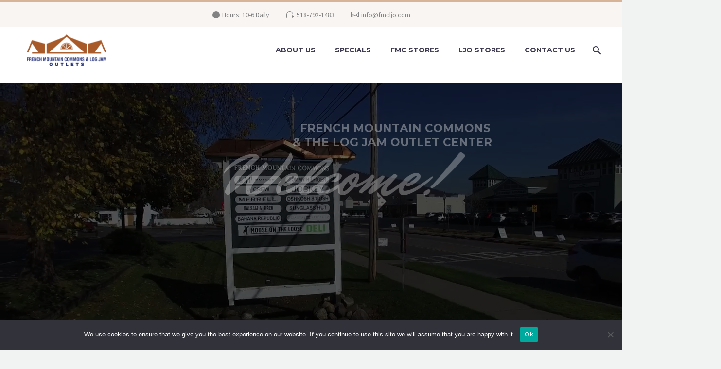

--- FILE ---
content_type: text/html; charset=UTF-8
request_url: https://fmcljo.com/
body_size: 24694
content:
<!DOCTYPE html>
<!--[if IE 7]>
<html class="ie ie7" lang="en-US" xmlns:og="https://ogp.me/ns#" xmlns:fb="https://ogp.me/ns/fb#">
<![endif]-->
<!--[if IE 8]>
<html class="ie ie8" lang="en-US" xmlns:og="https://ogp.me/ns#" xmlns:fb="https://ogp.me/ns/fb#">
<![endif]-->
<!--[if !(IE 7) | !(IE 8) ]><!-->
<html lang="en-US" xmlns:og="https://ogp.me/ns#" xmlns:fb="https://ogp.me/ns/fb#">
<!--<![endif]-->
<head>
	<meta charset="UTF-8">
	<meta name="viewport" content="width=device-width, initial-scale=1.0" />
	<link rel="profile" href="https://gmpg.org/xfn/11">
	<link rel="pingback" href="https://fmcljo.com/xmlrpc.php">
	<title>French Mountain Commons and Log Jam Outlet Centers</title>
<meta name='robots' content='noindex, nofollow' />
	<style>img:is([sizes="auto" i], [sizes^="auto," i]) { contain-intrinsic-size: 3000px 1500px }</style>
	<link rel='dns-prefetch' href='//fonts.googleapis.com' />
<link rel="alternate" type="application/rss+xml" title="French Mountain Commons and Log Jam Outlet Centers &raquo; Feed" href="https://fmcljo.com/feed/" />
<link rel="alternate" type="application/rss+xml" title="French Mountain Commons and Log Jam Outlet Centers &raquo; Comments Feed" href="https://fmcljo.com/comments/feed/" />
<script type="text/javascript">
/* <![CDATA[ */
window._wpemojiSettings = {"baseUrl":"https:\/\/s.w.org\/images\/core\/emoji\/16.0.1\/72x72\/","ext":".png","svgUrl":"https:\/\/s.w.org\/images\/core\/emoji\/16.0.1\/svg\/","svgExt":".svg","source":{"concatemoji":"https:\/\/fmcljo.com\/wp-includes\/js\/wp-emoji-release.min.js?ver=6.8.3"}};
/*! This file is auto-generated */
!function(s,n){var o,i,e;function c(e){try{var t={supportTests:e,timestamp:(new Date).valueOf()};sessionStorage.setItem(o,JSON.stringify(t))}catch(e){}}function p(e,t,n){e.clearRect(0,0,e.canvas.width,e.canvas.height),e.fillText(t,0,0);var t=new Uint32Array(e.getImageData(0,0,e.canvas.width,e.canvas.height).data),a=(e.clearRect(0,0,e.canvas.width,e.canvas.height),e.fillText(n,0,0),new Uint32Array(e.getImageData(0,0,e.canvas.width,e.canvas.height).data));return t.every(function(e,t){return e===a[t]})}function u(e,t){e.clearRect(0,0,e.canvas.width,e.canvas.height),e.fillText(t,0,0);for(var n=e.getImageData(16,16,1,1),a=0;a<n.data.length;a++)if(0!==n.data[a])return!1;return!0}function f(e,t,n,a){switch(t){case"flag":return n(e,"\ud83c\udff3\ufe0f\u200d\u26a7\ufe0f","\ud83c\udff3\ufe0f\u200b\u26a7\ufe0f")?!1:!n(e,"\ud83c\udde8\ud83c\uddf6","\ud83c\udde8\u200b\ud83c\uddf6")&&!n(e,"\ud83c\udff4\udb40\udc67\udb40\udc62\udb40\udc65\udb40\udc6e\udb40\udc67\udb40\udc7f","\ud83c\udff4\u200b\udb40\udc67\u200b\udb40\udc62\u200b\udb40\udc65\u200b\udb40\udc6e\u200b\udb40\udc67\u200b\udb40\udc7f");case"emoji":return!a(e,"\ud83e\udedf")}return!1}function g(e,t,n,a){var r="undefined"!=typeof WorkerGlobalScope&&self instanceof WorkerGlobalScope?new OffscreenCanvas(300,150):s.createElement("canvas"),o=r.getContext("2d",{willReadFrequently:!0}),i=(o.textBaseline="top",o.font="600 32px Arial",{});return e.forEach(function(e){i[e]=t(o,e,n,a)}),i}function t(e){var t=s.createElement("script");t.src=e,t.defer=!0,s.head.appendChild(t)}"undefined"!=typeof Promise&&(o="wpEmojiSettingsSupports",i=["flag","emoji"],n.supports={everything:!0,everythingExceptFlag:!0},e=new Promise(function(e){s.addEventListener("DOMContentLoaded",e,{once:!0})}),new Promise(function(t){var n=function(){try{var e=JSON.parse(sessionStorage.getItem(o));if("object"==typeof e&&"number"==typeof e.timestamp&&(new Date).valueOf()<e.timestamp+604800&&"object"==typeof e.supportTests)return e.supportTests}catch(e){}return null}();if(!n){if("undefined"!=typeof Worker&&"undefined"!=typeof OffscreenCanvas&&"undefined"!=typeof URL&&URL.createObjectURL&&"undefined"!=typeof Blob)try{var e="postMessage("+g.toString()+"("+[JSON.stringify(i),f.toString(),p.toString(),u.toString()].join(",")+"));",a=new Blob([e],{type:"text/javascript"}),r=new Worker(URL.createObjectURL(a),{name:"wpTestEmojiSupports"});return void(r.onmessage=function(e){c(n=e.data),r.terminate(),t(n)})}catch(e){}c(n=g(i,f,p,u))}t(n)}).then(function(e){for(var t in e)n.supports[t]=e[t],n.supports.everything=n.supports.everything&&n.supports[t],"flag"!==t&&(n.supports.everythingExceptFlag=n.supports.everythingExceptFlag&&n.supports[t]);n.supports.everythingExceptFlag=n.supports.everythingExceptFlag&&!n.supports.flag,n.DOMReady=!1,n.readyCallback=function(){n.DOMReady=!0}}).then(function(){return e}).then(function(){var e;n.supports.everything||(n.readyCallback(),(e=n.source||{}).concatemoji?t(e.concatemoji):e.wpemoji&&e.twemoji&&(t(e.twemoji),t(e.wpemoji)))}))}((window,document),window._wpemojiSettings);
/* ]]> */
</script>
<link rel='stylesheet' id='thegem-preloader-css' href='https://fmcljo.com/wp-content/themes/thegem-elementor/css/thegem-preloader.css?ver=5.10.4.2' type='text/css' media='all' />
<style id='thegem-preloader-inline-css' type='text/css'>

		body:not(.compose-mode) .gem-icon-style-gradient span,
		body:not(.compose-mode) .gem-icon .gem-icon-half-1,
		body:not(.compose-mode) .gem-icon .gem-icon-half-2 {
			opacity: 0 !important;
			}
</style>
<link rel='stylesheet' id='thegem-reset-css' href='https://fmcljo.com/wp-content/themes/thegem-elementor/css/thegem-reset.css?ver=5.10.4.2' type='text/css' media='all' />
<link rel='stylesheet' id='thegem-grid-css' href='https://fmcljo.com/wp-content/themes/thegem-elementor/css/thegem-grid.css?ver=5.10.4.2' type='text/css' media='all' />
<link rel='stylesheet' id='thegem-header-css' href='https://fmcljo.com/wp-content/themes/thegem-elementor/css/thegem-header.css?ver=5.10.4.2' type='text/css' media='all' />
<link rel='stylesheet' id='thegem-style-css' href='https://fmcljo.com/wp-content/themes/thegem-elementor/style.css?ver=5.10.4.2' type='text/css' media='all' />
<link rel='stylesheet' id='thegem-child-style-css' href='https://fmcljo.com/wp-content/themes/thegem-elementor-child/style.css?ver=5.10.4.2' type='text/css' media='all' />
<link rel='stylesheet' id='thegem-widgets-css' href='https://fmcljo.com/wp-content/themes/thegem-elementor/css/thegem-widgets.css?ver=5.10.4.2' type='text/css' media='all' />
<link rel='stylesheet' id='thegem-new-css-css' href='https://fmcljo.com/wp-content/themes/thegem-elementor/css/thegem-new-css.css?ver=5.10.4.2' type='text/css' media='all' />
<link rel='stylesheet' id='perevazka-css-css-css' href='https://fmcljo.com/wp-content/themes/thegem-elementor/css/thegem-perevazka-css.css?ver=5.10.4.2' type='text/css' media='all' />
<link rel='stylesheet' id='thegem-google-fonts-css' href='//fonts.googleapis.com/css?family=Source+Sans+Pro%3A200%2C200italic%2C300%2C300italic%2C400%2C400italic%2C600%2C600italic%2C700%2C700italic%2C900%2C900italic%7CMontserrat%3A100%2C200%2C300%2C400%2C500%2C600%2C700%2C800%2C900%2C100italic%2C200italic%2C300italic%2C400italic%2C500italic%2C600italic%2C700italic%2C800italic%2C900italic&#038;subset=cyrillic%2Ccyrillic-ext%2Cgreek%2Cgreek-ext%2Clatin%2Clatin-ext%2Cvietnamese&#038;ver=6.8.3' type='text/css' media='all' />
<link rel='stylesheet' id='thegem-custom-css' href='https://fmcljo.com/wp-content/uploads/thegem/css/custom-c9YLlq12.css?ver=5.10.4.2' type='text/css' media='all' />
<style id='thegem-custom-inline-css' type='text/css'>
body .breadcrumbs,body .breadcrumbs a,body .bc-devider:before {color: #fff;}body .breadcrumbs .current {	color: #d1b49b;	border-bottom: 3px solid #d1b49b;}body .breadcrumbs a:hover {	color: #d1b49b;}body .page-title-block .breadcrumbs-container{	text-align: center;}.page-breadcrumbs ul li a,.page-breadcrumbs ul li:not(:last-child):after{	color: #99A9B5FF;}.page-breadcrumbs ul li{	color: #3C3950FF;}.page-breadcrumbs ul li a:hover{	color: #3C3950FF;}.block-content {padding-top: 10px;}.gem-slideshow,.slideshow-preloader {}.block-content:last-of-type {padding-bottom: 0px;}#top-area {	display: block;}body.woocommerce #main.page__top-shadow:before{	display: none;	content: '';	position: absolute;	top: 0;	left: 0;	width: 100%;	height: 5px;	box-shadow: 0px 5px 5px -5px rgba(0, 0, 0, 0.15) inset;	z-index: 1;}body.woocommerce #main.page__top-shadow.visible:before{	display: block;}@media (max-width: 991px) {#page-title {}.page-title-inner, body .breadcrumbs{padding-left: 0px;padding-right: 0px;}.page-title-excerpt {margin-top: 18px;}#page-title .page-title-title {margin-top: 0px;}.block-content {padding-top: 2px;}.block-content:last-of-type {padding-bottom: 2px;}#top-area {	display: block;}}@media (max-width: 767px) {#page-title {}.page-title-inner,body .breadcrumbs{padding-left: 0px;padding-right: 0px;}.page-title-excerpt {margin-top: 18px;}#page-title .page-title-title {margin-top: 0px;}.block-content {padding-top: 2px;}.block-content:last-of-type {padding-bottom: 2px;}#top-area {	display: block;}}
</style>
<link rel='stylesheet' id='jquery-fancybox-css' href='https://fmcljo.com/wp-content/themes/thegem-elementor/js/fancyBox/jquery.fancybox.min.css?ver=5.10.4.2' type='text/css' media='all' />
<link rel='stylesheet' id='thegem-button-css' href='https://fmcljo.com/wp-content/themes/thegem-elementor/css/thegem-button.css?ver=5.10.4.2' type='text/css' media='all' />
<link rel='stylesheet' id='thegem-wrapboxes-css' href='https://fmcljo.com/wp-content/themes/thegem-elementor/css/thegem-wrapboxes.css?ver=5.10.4.2' type='text/css' media='all' />
<link rel='stylesheet' id='thegem-hovers-css' href='https://fmcljo.com/wp-content/themes/thegem-elementor/css/thegem-hovers.css?ver=5.10.4.2' type='text/css' media='all' />
<link rel='stylesheet' id='thegem-gallery-grid-styles-css' href='https://fmcljo.com/wp-content/themes/thegem-elementor/css/thegem-gallery-grid.css?ver=5.10.4.2' type='text/css' media='all' />
<link rel='stylesheet' id='thegem-portfolio-css' href='https://fmcljo.com/wp-content/themes/thegem-elementor/css/thegem-portfolio.css?ver=5.10.4.2' type='text/css' media='all' />
<link rel='stylesheet' id='thegem-portfolio-filters-list-css' href='https://fmcljo.com/wp-content/themes/thegem-elementor/css/thegem-portfolio-filters-list.css?ver=5.10.4.2' type='text/css' media='all' />
<style id='wp-emoji-styles-inline-css' type='text/css'>

	img.wp-smiley, img.emoji {
		display: inline !important;
		border: none !important;
		box-shadow: none !important;
		height: 1em !important;
		width: 1em !important;
		margin: 0 0.07em !important;
		vertical-align: -0.1em !important;
		background: none !important;
		padding: 0 !important;
	}
</style>
<style id='classic-theme-styles-inline-css' type='text/css'>
/*! This file is auto-generated */
.wp-block-button__link{color:#fff;background-color:#32373c;border-radius:9999px;box-shadow:none;text-decoration:none;padding:calc(.667em + 2px) calc(1.333em + 2px);font-size:1.125em}.wp-block-file__button{background:#32373c;color:#fff;text-decoration:none}
</style>
<style id='global-styles-inline-css' type='text/css'>
:root{--wp--preset--aspect-ratio--square: 1;--wp--preset--aspect-ratio--4-3: 4/3;--wp--preset--aspect-ratio--3-4: 3/4;--wp--preset--aspect-ratio--3-2: 3/2;--wp--preset--aspect-ratio--2-3: 2/3;--wp--preset--aspect-ratio--16-9: 16/9;--wp--preset--aspect-ratio--9-16: 9/16;--wp--preset--color--black: #000000;--wp--preset--color--cyan-bluish-gray: #abb8c3;--wp--preset--color--white: #ffffff;--wp--preset--color--pale-pink: #f78da7;--wp--preset--color--vivid-red: #cf2e2e;--wp--preset--color--luminous-vivid-orange: #ff6900;--wp--preset--color--luminous-vivid-amber: #fcb900;--wp--preset--color--light-green-cyan: #7bdcb5;--wp--preset--color--vivid-green-cyan: #00d084;--wp--preset--color--pale-cyan-blue: #8ed1fc;--wp--preset--color--vivid-cyan-blue: #0693e3;--wp--preset--color--vivid-purple: #9b51e0;--wp--preset--gradient--vivid-cyan-blue-to-vivid-purple: linear-gradient(135deg,rgba(6,147,227,1) 0%,rgb(155,81,224) 100%);--wp--preset--gradient--light-green-cyan-to-vivid-green-cyan: linear-gradient(135deg,rgb(122,220,180) 0%,rgb(0,208,130) 100%);--wp--preset--gradient--luminous-vivid-amber-to-luminous-vivid-orange: linear-gradient(135deg,rgba(252,185,0,1) 0%,rgba(255,105,0,1) 100%);--wp--preset--gradient--luminous-vivid-orange-to-vivid-red: linear-gradient(135deg,rgba(255,105,0,1) 0%,rgb(207,46,46) 100%);--wp--preset--gradient--very-light-gray-to-cyan-bluish-gray: linear-gradient(135deg,rgb(238,238,238) 0%,rgb(169,184,195) 100%);--wp--preset--gradient--cool-to-warm-spectrum: linear-gradient(135deg,rgb(74,234,220) 0%,rgb(151,120,209) 20%,rgb(207,42,186) 40%,rgb(238,44,130) 60%,rgb(251,105,98) 80%,rgb(254,248,76) 100%);--wp--preset--gradient--blush-light-purple: linear-gradient(135deg,rgb(255,206,236) 0%,rgb(152,150,240) 100%);--wp--preset--gradient--blush-bordeaux: linear-gradient(135deg,rgb(254,205,165) 0%,rgb(254,45,45) 50%,rgb(107,0,62) 100%);--wp--preset--gradient--luminous-dusk: linear-gradient(135deg,rgb(255,203,112) 0%,rgb(199,81,192) 50%,rgb(65,88,208) 100%);--wp--preset--gradient--pale-ocean: linear-gradient(135deg,rgb(255,245,203) 0%,rgb(182,227,212) 50%,rgb(51,167,181) 100%);--wp--preset--gradient--electric-grass: linear-gradient(135deg,rgb(202,248,128) 0%,rgb(113,206,126) 100%);--wp--preset--gradient--midnight: linear-gradient(135deg,rgb(2,3,129) 0%,rgb(40,116,252) 100%);--wp--preset--font-size--small: 13px;--wp--preset--font-size--medium: 20px;--wp--preset--font-size--large: 36px;--wp--preset--font-size--x-large: 42px;--wp--preset--spacing--20: 0.44rem;--wp--preset--spacing--30: 0.67rem;--wp--preset--spacing--40: 1rem;--wp--preset--spacing--50: 1.5rem;--wp--preset--spacing--60: 2.25rem;--wp--preset--spacing--70: 3.38rem;--wp--preset--spacing--80: 5.06rem;--wp--preset--shadow--natural: 6px 6px 9px rgba(0, 0, 0, 0.2);--wp--preset--shadow--deep: 12px 12px 50px rgba(0, 0, 0, 0.4);--wp--preset--shadow--sharp: 6px 6px 0px rgba(0, 0, 0, 0.2);--wp--preset--shadow--outlined: 6px 6px 0px -3px rgba(255, 255, 255, 1), 6px 6px rgba(0, 0, 0, 1);--wp--preset--shadow--crisp: 6px 6px 0px rgba(0, 0, 0, 1);}:where(.is-layout-flex){gap: 0.5em;}:where(.is-layout-grid){gap: 0.5em;}body .is-layout-flex{display: flex;}.is-layout-flex{flex-wrap: wrap;align-items: center;}.is-layout-flex > :is(*, div){margin: 0;}body .is-layout-grid{display: grid;}.is-layout-grid > :is(*, div){margin: 0;}:where(.wp-block-columns.is-layout-flex){gap: 2em;}:where(.wp-block-columns.is-layout-grid){gap: 2em;}:where(.wp-block-post-template.is-layout-flex){gap: 1.25em;}:where(.wp-block-post-template.is-layout-grid){gap: 1.25em;}.has-black-color{color: var(--wp--preset--color--black) !important;}.has-cyan-bluish-gray-color{color: var(--wp--preset--color--cyan-bluish-gray) !important;}.has-white-color{color: var(--wp--preset--color--white) !important;}.has-pale-pink-color{color: var(--wp--preset--color--pale-pink) !important;}.has-vivid-red-color{color: var(--wp--preset--color--vivid-red) !important;}.has-luminous-vivid-orange-color{color: var(--wp--preset--color--luminous-vivid-orange) !important;}.has-luminous-vivid-amber-color{color: var(--wp--preset--color--luminous-vivid-amber) !important;}.has-light-green-cyan-color{color: var(--wp--preset--color--light-green-cyan) !important;}.has-vivid-green-cyan-color{color: var(--wp--preset--color--vivid-green-cyan) !important;}.has-pale-cyan-blue-color{color: var(--wp--preset--color--pale-cyan-blue) !important;}.has-vivid-cyan-blue-color{color: var(--wp--preset--color--vivid-cyan-blue) !important;}.has-vivid-purple-color{color: var(--wp--preset--color--vivid-purple) !important;}.has-black-background-color{background-color: var(--wp--preset--color--black) !important;}.has-cyan-bluish-gray-background-color{background-color: var(--wp--preset--color--cyan-bluish-gray) !important;}.has-white-background-color{background-color: var(--wp--preset--color--white) !important;}.has-pale-pink-background-color{background-color: var(--wp--preset--color--pale-pink) !important;}.has-vivid-red-background-color{background-color: var(--wp--preset--color--vivid-red) !important;}.has-luminous-vivid-orange-background-color{background-color: var(--wp--preset--color--luminous-vivid-orange) !important;}.has-luminous-vivid-amber-background-color{background-color: var(--wp--preset--color--luminous-vivid-amber) !important;}.has-light-green-cyan-background-color{background-color: var(--wp--preset--color--light-green-cyan) !important;}.has-vivid-green-cyan-background-color{background-color: var(--wp--preset--color--vivid-green-cyan) !important;}.has-pale-cyan-blue-background-color{background-color: var(--wp--preset--color--pale-cyan-blue) !important;}.has-vivid-cyan-blue-background-color{background-color: var(--wp--preset--color--vivid-cyan-blue) !important;}.has-vivid-purple-background-color{background-color: var(--wp--preset--color--vivid-purple) !important;}.has-black-border-color{border-color: var(--wp--preset--color--black) !important;}.has-cyan-bluish-gray-border-color{border-color: var(--wp--preset--color--cyan-bluish-gray) !important;}.has-white-border-color{border-color: var(--wp--preset--color--white) !important;}.has-pale-pink-border-color{border-color: var(--wp--preset--color--pale-pink) !important;}.has-vivid-red-border-color{border-color: var(--wp--preset--color--vivid-red) !important;}.has-luminous-vivid-orange-border-color{border-color: var(--wp--preset--color--luminous-vivid-orange) !important;}.has-luminous-vivid-amber-border-color{border-color: var(--wp--preset--color--luminous-vivid-amber) !important;}.has-light-green-cyan-border-color{border-color: var(--wp--preset--color--light-green-cyan) !important;}.has-vivid-green-cyan-border-color{border-color: var(--wp--preset--color--vivid-green-cyan) !important;}.has-pale-cyan-blue-border-color{border-color: var(--wp--preset--color--pale-cyan-blue) !important;}.has-vivid-cyan-blue-border-color{border-color: var(--wp--preset--color--vivid-cyan-blue) !important;}.has-vivid-purple-border-color{border-color: var(--wp--preset--color--vivid-purple) !important;}.has-vivid-cyan-blue-to-vivid-purple-gradient-background{background: var(--wp--preset--gradient--vivid-cyan-blue-to-vivid-purple) !important;}.has-light-green-cyan-to-vivid-green-cyan-gradient-background{background: var(--wp--preset--gradient--light-green-cyan-to-vivid-green-cyan) !important;}.has-luminous-vivid-amber-to-luminous-vivid-orange-gradient-background{background: var(--wp--preset--gradient--luminous-vivid-amber-to-luminous-vivid-orange) !important;}.has-luminous-vivid-orange-to-vivid-red-gradient-background{background: var(--wp--preset--gradient--luminous-vivid-orange-to-vivid-red) !important;}.has-very-light-gray-to-cyan-bluish-gray-gradient-background{background: var(--wp--preset--gradient--very-light-gray-to-cyan-bluish-gray) !important;}.has-cool-to-warm-spectrum-gradient-background{background: var(--wp--preset--gradient--cool-to-warm-spectrum) !important;}.has-blush-light-purple-gradient-background{background: var(--wp--preset--gradient--blush-light-purple) !important;}.has-blush-bordeaux-gradient-background{background: var(--wp--preset--gradient--blush-bordeaux) !important;}.has-luminous-dusk-gradient-background{background: var(--wp--preset--gradient--luminous-dusk) !important;}.has-pale-ocean-gradient-background{background: var(--wp--preset--gradient--pale-ocean) !important;}.has-electric-grass-gradient-background{background: var(--wp--preset--gradient--electric-grass) !important;}.has-midnight-gradient-background{background: var(--wp--preset--gradient--midnight) !important;}.has-small-font-size{font-size: var(--wp--preset--font-size--small) !important;}.has-medium-font-size{font-size: var(--wp--preset--font-size--medium) !important;}.has-large-font-size{font-size: var(--wp--preset--font-size--large) !important;}.has-x-large-font-size{font-size: var(--wp--preset--font-size--x-large) !important;}
:where(.wp-block-post-template.is-layout-flex){gap: 1.25em;}:where(.wp-block-post-template.is-layout-grid){gap: 1.25em;}
:where(.wp-block-columns.is-layout-flex){gap: 2em;}:where(.wp-block-columns.is-layout-grid){gap: 2em;}
:root :where(.wp-block-pullquote){font-size: 1.5em;line-height: 1.6;}
</style>
<link rel='stylesheet' id='contact-form-7-css' href='https://fmcljo.com/wp-content/plugins/contact-form-7/includes/css/styles.css?ver=6.1' type='text/css' media='all' />
<link rel='stylesheet' id='cookie-notice-front-css' href='https://fmcljo.com/wp-content/plugins/cookie-notice/css/front.min.css?ver=2.5.7' type='text/css' media='all' />
<link rel='stylesheet' id='esg-plugin-settings-css' href='https://fmcljo.com/wp-content/plugins/essential-grid/public/assets/css/settings.css?ver=3.0.12' type='text/css' media='all' />
<link rel='stylesheet' id='tp-fontello-css' href='https://fmcljo.com/wp-content/plugins/essential-grid/public/assets/font/fontello/css/fontello.css?ver=3.0.12' type='text/css' media='all' />
<link rel='stylesheet' id='wp-components-css' href='https://fmcljo.com/wp-includes/css/dist/components/style.min.css?ver=6.8.3' type='text/css' media='all' />
<link rel='stylesheet' id='godaddy-styles-css' href='https://fmcljo.com/wp-content/mu-plugins/vendor/wpex/godaddy-launch/includes/Dependencies/GoDaddy/Styles/build/latest.css?ver=2.0.2' type='text/css' media='all' />
<link rel='stylesheet' id='wp-mcm-styles-css' href='https://fmcljo.com/wp-content/plugins/wp-media-category-management/css/wp-mcm-styles.css?ver=2.4.1.1' type='text/css' media='all' />
<link rel='stylesheet' id='elementor-frontend-legacy-css' href='https://fmcljo.com/wp-content/plugins/thegem-elements-elementor/inc/elementor/assets/css/frontend-legacy.min.css?ver=3.29.2' type='text/css' media='all' />
<link rel='stylesheet' id='elementor-frontend-css' href='https://fmcljo.com/wp-content/plugins/elementor/assets/css/frontend.min.css?ver=3.29.2' type='text/css' media='all' />
<link rel='stylesheet' id='eael-general-css' href='https://fmcljo.com/wp-content/plugins/essential-addons-for-elementor-lite/assets/front-end/css/view/general.min.css?ver=6.2.0' type='text/css' media='all' />
<link rel='stylesheet' id='eael-631-css' href='https://fmcljo.com/wp-content/uploads/essential-addons-elementor/eael-631.css?ver=1768234484' type='text/css' media='all' />
<link rel='stylesheet' id='elementor-icons-css' href='https://fmcljo.com/wp-content/plugins/elementor/assets/lib/eicons/css/elementor-icons.min.css?ver=5.40.0' type='text/css' media='all' />
<style id='elementor-icons-inline-css' type='text/css'>

		.elementor-add-new-section .elementor-add-templately-promo-button{
            background-color: #5d4fff;
            background-image: url(https://fmcljo.com/wp-content/plugins/essential-addons-for-elementor-lite/assets/admin/images/templately/logo-icon.svg);
            background-repeat: no-repeat;
            background-position: center center;
            position: relative;
        }
        
		.elementor-add-new-section .elementor-add-templately-promo-button > i{
            height: 12px;
        }
        
        body .elementor-add-new-section .elementor-add-section-area-button {
            margin-left: 0;
        }

		.elementor-add-new-section .elementor-add-templately-promo-button{
            background-color: #5d4fff;
            background-image: url(https://fmcljo.com/wp-content/plugins/essential-addons-for-elementor-lite/assets/admin/images/templately/logo-icon.svg);
            background-repeat: no-repeat;
            background-position: center center;
            position: relative;
        }
        
		.elementor-add-new-section .elementor-add-templately-promo-button > i{
            height: 12px;
        }
        
        body .elementor-add-new-section .elementor-add-section-area-button {
            margin-left: 0;
        }
</style>
<link rel='stylesheet' id='elementor-post-5792-css' href='https://fmcljo.com/wp-content/uploads/elementor/css/post-5792.css?ver=1752013732' type='text/css' media='all' />
<link rel='stylesheet' id='widget-heading-css' href='https://fmcljo.com/wp-content/plugins/elementor/assets/css/widget-heading.min.css?ver=3.29.2' type='text/css' media='all' />
<link rel='stylesheet' id='mediaelement-css' href='https://fmcljo.com/wp-includes/js/mediaelement/mediaelementplayer-legacy.min.css?ver=4.2.17' type='text/css' media='all' />
<link rel='stylesheet' id='wp-mediaelement-css' href='https://fmcljo.com/wp-content/themes/thegem-elementor/css/wp-mediaelement.css?ver=5.10.4.2' type='text/css' media='all' />
<link rel='stylesheet' id='thegem-blog-css' href='https://fmcljo.com/wp-content/themes/thegem-elementor/css/thegem-blog.css?ver=5.10.4.2' type='text/css' media='all' />
<link rel='stylesheet' id='thegem-animations-css' href='https://fmcljo.com/wp-content/themes/thegem-elementor/css/thegem-itemsAnimations.css?ver=5.10.4.2' type='text/css' media='all' />
<link rel='stylesheet' id='thegem-blog-grid-css' href='https://fmcljo.com/wp-content/plugins/thegem-elements-elementor/inc/elementor/widgets/blog-grid/assets/css/thegem-blog-grid.css' type='text/css' media='all' />
<link rel='stylesheet' id='thegem-clients-css' href='https://fmcljo.com/wp-content/plugins/thegem-elements-elementor/inc/elementor/widgets/clients/assets/css/thegem-clients.css' type='text/css' media='all' />
<link rel='stylesheet' id='thegem-styled-textbox-css' href='https://fmcljo.com/wp-content/plugins/thegem-elements-elementor/inc/elementor/widgets/textbox/assets/css/thegem-styled-textbox.css' type='text/css' media='all' />
<link rel='stylesheet' id='elementor-post-631-css' href='https://fmcljo.com/wp-content/uploads/elementor/css/post-631.css?ver=1768253216' type='text/css' media='all' />
<link rel='stylesheet' id='font-awesome-5-all-css' href='https://fmcljo.com/wp-content/plugins/elementor/assets/lib/font-awesome/css/all.min.css?ver=6.2.0' type='text/css' media='all' />
<link rel='stylesheet' id='font-awesome-4-shim-css' href='https://fmcljo.com/wp-content/plugins/elementor/assets/lib/font-awesome/css/v4-shims.min.css?ver=6.2.0' type='text/css' media='all' />
<link rel='stylesheet' id='elementor-gf-local-roboto-css' href='https://fmcljo.com/wp-content/uploads/elementor/google-fonts/css/roboto.css?ver=1752013740' type='text/css' media='all' />
<link rel='stylesheet' id='elementor-gf-local-robotoslab-css' href='https://fmcljo.com/wp-content/uploads/elementor/google-fonts/css/robotoslab.css?ver=1752013742' type='text/css' media='all' />
<link rel='stylesheet' id='elementor-gf-local-montserrat-css' href='https://fmcljo.com/wp-content/uploads/elementor/google-fonts/css/montserrat.css?ver=1752013745' type='text/css' media='all' />
<link rel='stylesheet' id='elementor-icons-shared-0-css' href='https://fmcljo.com/wp-content/plugins/elementor/assets/lib/font-awesome/css/fontawesome.min.css?ver=5.15.3' type='text/css' media='all' />
<link rel='stylesheet' id='elementor-icons-fa-solid-css' href='https://fmcljo.com/wp-content/plugins/elementor/assets/lib/font-awesome/css/solid.min.css?ver=5.15.3' type='text/css' media='all' />
<script type="text/javascript">function fullHeightRow() {
			var fullHeight,
				offsetTop,
				element = document.getElementsByClassName('vc_row-o-full-height')[0];
			if (element) {
				fullHeight = window.innerHeight;
				offsetTop = window.pageYOffset + element.getBoundingClientRect().top;
				if (offsetTop < fullHeight) {
					fullHeight = 100 - offsetTop / (fullHeight / 100);
					element.style.minHeight = fullHeight + 'vh'
				}
			}
		}
		fullHeightRow();</script><!--[if lt IE 9]>
<script type="text/javascript" src="https://fmcljo.com/wp-content/themes/thegem-elementor/js/html5.js?ver=5.10.4.2" id="html5-js"></script>
<![endif]-->
<script type="text/javascript" src="https://fmcljo.com/wp-includes/js/jquery/jquery.min.js?ver=3.7.1" id="jquery-core-js"></script>
<script type="text/javascript" src="https://fmcljo.com/wp-includes/js/jquery/jquery-migrate.min.js?ver=3.4.1" id="jquery-migrate-js"></script>
<script type="text/javascript" id="cookie-notice-front-js-before">
/* <![CDATA[ */
var cnArgs = {"ajaxUrl":"https:\/\/fmcljo.com\/wp-admin\/admin-ajax.php","nonce":"7092f52a15","hideEffect":"fade","position":"bottom","onScroll":false,"onScrollOffset":100,"onClick":false,"cookieName":"cookie_notice_accepted","cookieTime":2592000,"cookieTimeRejected":2592000,"globalCookie":false,"redirection":false,"cache":false,"revokeCookies":false,"revokeCookiesOpt":"automatic"};
/* ]]> */
</script>
<script type="text/javascript" src="https://fmcljo.com/wp-content/plugins/cookie-notice/js/front.min.js?ver=2.5.7" id="cookie-notice-front-js"></script>
<script type="text/javascript" src="//fmcljo.com/wp-content/plugins/revslider/sr6/assets/js/rbtools.min.js?ver=6.7.29" async id="tp-tools-js"></script>
<script type="text/javascript" src="//fmcljo.com/wp-content/plugins/revslider/sr6/assets/js/rs6.min.js?ver=6.7.35" async id="revmin-js"></script>
<link rel="https://api.w.org/" href="https://fmcljo.com/wp-json/" /><link rel="alternate" title="JSON" type="application/json" href="https://fmcljo.com/wp-json/wp/v2/pages/631" /><link rel="EditURI" type="application/rsd+xml" title="RSD" href="https://fmcljo.com/xmlrpc.php?rsd" />
<meta name="generator" content="WordPress 6.8.3" />
<link rel="canonical" href="https://fmcljo.com/" />
<link rel='shortlink' href='https://fmcljo.com/' />
<link rel="alternate" title="oEmbed (JSON)" type="application/json+oembed" href="https://fmcljo.com/wp-json/oembed/1.0/embed?url=https%3A%2F%2Ffmcljo.com%2F" />
<link rel="alternate" title="oEmbed (XML)" type="text/xml+oembed" href="https://fmcljo.com/wp-json/oembed/1.0/embed?url=https%3A%2F%2Ffmcljo.com%2F&#038;format=xml" />
<!-- Google tag (gtag.js) -->
<script async src="https://www.googletagmanager.com/gtag/js?id=G-3Z0MJXZ4JJ"></script>
<script>
  window.dataLayer = window.dataLayer || [];
  function gtag(){dataLayer.push(arguments);}
  gtag('js', new Date());

  gtag('config', 'G-3Z0MJXZ4JJ');
</script><meta name="generator" content="Elementor 3.29.2; features: additional_custom_breakpoints, e_local_google_fonts; settings: css_print_method-external, google_font-enabled, font_display-auto">
			<style>
				.e-con.e-parent:nth-of-type(n+4):not(.e-lazyloaded):not(.e-no-lazyload),
				.e-con.e-parent:nth-of-type(n+4):not(.e-lazyloaded):not(.e-no-lazyload) * {
					background-image: none !important;
				}
				@media screen and (max-height: 1024px) {
					.e-con.e-parent:nth-of-type(n+3):not(.e-lazyloaded):not(.e-no-lazyload),
					.e-con.e-parent:nth-of-type(n+3):not(.e-lazyloaded):not(.e-no-lazyload) * {
						background-image: none !important;
					}
				}
				@media screen and (max-height: 640px) {
					.e-con.e-parent:nth-of-type(n+2):not(.e-lazyloaded):not(.e-no-lazyload),
					.e-con.e-parent:nth-of-type(n+2):not(.e-lazyloaded):not(.e-no-lazyload) * {
						background-image: none !important;
					}
				}
			</style>
			<script><!-- Google tag (gtag.js) -->
<script async src="https://www.googletagmanager.com/gtag/js?id=G-3Z0MJXZ4JJ"></script>
<script>
  window.dataLayer = window.dataLayer || [];
  function gtag(){dataLayer.push(arguments);}
  gtag('js', new Date());

  gtag('config', 'G-3Z0MJXZ4JJ');
</script><meta name="generator" content="Powered by Slider Revolution 6.7.35 - responsive, Mobile-Friendly Slider Plugin for WordPress with comfortable drag and drop interface." />
<link rel="icon" href="https://fmcljo.com/wp-content/uploads/2021/07/fav-icon.png" sizes="32x32" />
<link rel="icon" href="https://fmcljo.com/wp-content/uploads/2021/07/fav-icon.png" sizes="192x192" />
<link rel="apple-touch-icon" href="https://fmcljo.com/wp-content/uploads/2021/07/fav-icon.png" />
<meta name="msapplication-TileImage" content="https://fmcljo.com/wp-content/uploads/2021/07/fav-icon.png" />
<script>function setREVStartSize(e){
			//window.requestAnimationFrame(function() {
				window.RSIW = window.RSIW===undefined ? window.innerWidth : window.RSIW;
				window.RSIH = window.RSIH===undefined ? window.innerHeight : window.RSIH;
				try {
					var pw = document.getElementById(e.c).parentNode.offsetWidth,
						newh;
					pw = pw===0 || isNaN(pw) || (e.l=="fullwidth" || e.layout=="fullwidth") ? window.RSIW : pw;
					e.tabw = e.tabw===undefined ? 0 : parseInt(e.tabw);
					e.thumbw = e.thumbw===undefined ? 0 : parseInt(e.thumbw);
					e.tabh = e.tabh===undefined ? 0 : parseInt(e.tabh);
					e.thumbh = e.thumbh===undefined ? 0 : parseInt(e.thumbh);
					e.tabhide = e.tabhide===undefined ? 0 : parseInt(e.tabhide);
					e.thumbhide = e.thumbhide===undefined ? 0 : parseInt(e.thumbhide);
					e.mh = e.mh===undefined || e.mh=="" || e.mh==="auto" ? 0 : parseInt(e.mh,0);
					if(e.layout==="fullscreen" || e.l==="fullscreen")
						newh = Math.max(e.mh,window.RSIH);
					else{
						e.gw = Array.isArray(e.gw) ? e.gw : [e.gw];
						for (var i in e.rl) if (e.gw[i]===undefined || e.gw[i]===0) e.gw[i] = e.gw[i-1];
						e.gh = e.el===undefined || e.el==="" || (Array.isArray(e.el) && e.el.length==0)? e.gh : e.el;
						e.gh = Array.isArray(e.gh) ? e.gh : [e.gh];
						for (var i in e.rl) if (e.gh[i]===undefined || e.gh[i]===0) e.gh[i] = e.gh[i-1];
											
						var nl = new Array(e.rl.length),
							ix = 0,
							sl;
						e.tabw = e.tabhide>=pw ? 0 : e.tabw;
						e.thumbw = e.thumbhide>=pw ? 0 : e.thumbw;
						e.tabh = e.tabhide>=pw ? 0 : e.tabh;
						e.thumbh = e.thumbhide>=pw ? 0 : e.thumbh;
						for (var i in e.rl) nl[i] = e.rl[i]<window.RSIW ? 0 : e.rl[i];
						sl = nl[0];
						for (var i in nl) if (sl>nl[i] && nl[i]>0) { sl = nl[i]; ix=i;}
						var m = pw>(e.gw[ix]+e.tabw+e.thumbw) ? 1 : (pw-(e.tabw+e.thumbw)) / (e.gw[ix]);
						newh =  (e.gh[ix] * m) + (e.tabh + e.thumbh);
					}
					var el = document.getElementById(e.c);
					if (el!==null && el) el.style.height = newh+"px";
					el = document.getElementById(e.c+"_wrapper");
					if (el!==null && el) {
						el.style.height = newh+"px";
						el.style.display = "block";
					}
				} catch(e){
					console.log("Failure at Presize of Slider:" + e)
				}
			//});
		  };</script>
		<style type="text/css" id="wp-custom-css">
			.blog-post-image img {
  margin-left: auto;
  margin-right: auto;
  display: block !important;
  height:  !important;
  max-width: 350px !important;
  float: left !important;
  padding-right: 20px !important;
	padding-bottom: 30px !important;
}

.elementor-806018 .elementor-element.elementor-global-806045 .elementor-post__title {
  padding-bottom: 15px !important;
}		</style>
		
	</head>


<body class="home wp-singular page-template page-template-page-fullwidth page-template-page-fullwidth-php page page-id-631 wp-theme-thegem-elementor wp-child-theme-thegem-elementor-child cookies-not-set fullscreen-search elementor-default elementor-kit-5792 elementor-page elementor-page-631">
<script> <!-- Tracking tag. Place in the <body> section of webpage -->
<!-- Privacy policy at http://tag.brandcdn.com/privacy -->
<script type="text/javascript" src="//tag.brandcdn.com/autoscript/frenchmountaincommons_vfzsuk1rntzheja9/Nexstardigital.js">
</script>
	<script type="text/javascript">
		var gemSettings = {"isTouch":"","forcedLasyDisabled":"","tabletPortrait":"","tabletLandscape":"","topAreaMobileDisable":"","parallaxDisabled":"","fillTopArea":"","themePath":"https:\/\/fmcljo.com\/wp-content\/themes\/thegem-elementor","rootUrl":"https:\/\/fmcljo.com","mobileEffectsEnabled":"","isRTL":""};
		(function() {
    function isTouchDevice() {
        return (('ontouchstart' in window) ||
            (navigator.MaxTouchPoints > 0) ||
            (navigator.msMaxTouchPoints > 0));
    }

    window.gemSettings.isTouch = isTouchDevice();

    function userAgentDetection() {
        var ua = navigator.userAgent.toLowerCase(),
        platform = navigator.platform.toLowerCase(),
        UA = ua.match(/(opera|ie|firefox|chrome|version)[\s\/:]([\w\d\.]+)?.*?(safari|version[\s\/:]([\w\d\.]+)|$)/) || [null, 'unknown', 0],
        mode = UA[1] == 'ie' && document.documentMode;

        window.gemBrowser = {
            name: (UA[1] == 'version') ? UA[3] : UA[1],
            version: UA[2],
            platform: {
                name: ua.match(/ip(?:ad|od|hone)/) ? 'ios' : (ua.match(/(?:webos|android)/) || platform.match(/mac|win|linux/) || ['other'])[0]
                }
        };
            }

    window.updateGemClientSize = function() {
        if (window.gemOptions == null || window.gemOptions == undefined) {
            window.gemOptions = {
                first: false,
                clientWidth: 0,
                clientHeight: 0,
                innerWidth: -1
            };
        }

        window.gemOptions.clientWidth = window.innerWidth || document.documentElement.clientWidth;
        if (document.body != null && !window.gemOptions.clientWidth) {
            window.gemOptions.clientWidth = document.body.clientWidth;
        }

        window.gemOptions.clientHeight = window.innerHeight || document.documentElement.clientHeight;
        if (document.body != null && !window.gemOptions.clientHeight) {
            window.gemOptions.clientHeight = document.body.clientHeight;
        }
    };

    window.updateGemInnerSize = function(width) {
        window.gemOptions.innerWidth = width != undefined ? width : (document.body != null ? document.body.clientWidth : 0);
    };

    userAgentDetection();
    window.updateGemClientSize(true);

    window.gemSettings.lasyDisabled = window.gemSettings.forcedLasyDisabled || (!window.gemSettings.mobileEffectsEnabled && (window.gemSettings.isTouch || window.gemOptions.clientWidth <= 800));
})();
		(function() {
    if (window.gemBrowser.name == 'safari') {
        try {
            var safariVersion = parseInt(window.gemBrowser.version);
        } catch(e) {
            var safariVersion = 0;
        }
        if (safariVersion >= 9) {
            window.gemSettings.parallaxDisabled = true;
            window.gemSettings.fillTopArea = true;
        }
    }
})();
		(function() {
    var fullwithData = {
        page: null,
        pageWidth: 0,
        pageOffset: {},
        fixVcRow: true,
        pagePaddingLeft: 0
    };

    function updateFullwidthData() {
        fullwithData.pageOffset = fullwithData.page.getBoundingClientRect();
        fullwithData.pageWidth = parseFloat(fullwithData.pageOffset.width);
        fullwithData.pagePaddingLeft = 0;

        if (fullwithData.page.className.indexOf('vertical-header') != -1) {
            fullwithData.pagePaddingLeft = 45;
            if (fullwithData.pageWidth >= 1600) {
                fullwithData.pagePaddingLeft = 360;
            }
            if (fullwithData.pageWidth < 980) {
                fullwithData.pagePaddingLeft = 0;
            }
        }
    }

    function gem_fix_fullwidth_position(element) {
        if (element == null) {
            return false;
        }

        if (fullwithData.page == null) {
            fullwithData.page = document.getElementById('page');
            updateFullwidthData();
        }

        /*if (fullwithData.pageWidth < 1170) {
            return false;
        }*/

        if (!fullwithData.fixVcRow) {
            return false;
        }

        if (element.previousElementSibling != null && element.previousElementSibling != undefined && element.previousElementSibling.className.indexOf('fullwidth-block') == -1) {
            var elementParentViewportOffset = element.previousElementSibling.getBoundingClientRect();
        } else {
            var elementParentViewportOffset = element.parentNode.getBoundingClientRect();
        }

        /*if (elementParentViewportOffset.top > window.gemOptions.clientHeight) {
            fullwithData.fixVcRow = false;
            return false;
        }*/

        if (element.className.indexOf('vc_row') != -1) {
            var elementMarginLeft = -21;
            var elementMarginRight = -21;
        } else {
            var elementMarginLeft = 0;
            var elementMarginRight = 0;
        }

        var offset = parseInt(fullwithData.pageOffset.left + 0.5) - parseInt((elementParentViewportOffset.left < 0 ? 0 : elementParentViewportOffset.left) + 0.5) - elementMarginLeft + fullwithData.pagePaddingLeft;
        var offsetKey = window.gemSettings.isRTL ? 'right' : 'left';

        element.style.position = 'relative';
        element.style[offsetKey] = offset + 'px';
        element.style.width = fullwithData.pageWidth - fullwithData.pagePaddingLeft + 'px';

        if (element.className.indexOf('vc_row') == -1) {
            element.setAttribute('data-fullwidth-updated', 1);
        }

        if (element.className.indexOf('vc_row') != -1 && !element.hasAttribute('data-vc-stretch-content')) {
            var el_full = element.parentNode.querySelector('.vc_row-full-width-before');
            var padding = -1 * offset;
            0 > padding && (padding = 0);
            var paddingRight = fullwithData.pageWidth - padding - el_full.offsetWidth + elementMarginLeft + elementMarginRight;
            0 > paddingRight && (paddingRight = 0);
            element.style.paddingLeft = padding + 'px';
            element.style.paddingRight = paddingRight + 'px';
        }
    }

    window.gem_fix_fullwidth_position = gem_fix_fullwidth_position;

    document.addEventListener('DOMContentLoaded', function() {
        var classes = [];

        if (window.gemSettings.isTouch) {
            document.body.classList.add('thegem-touch');
        }

        if (window.gemSettings.lasyDisabled && !window.gemSettings.forcedLasyDisabled) {
            document.body.classList.add('thegem-effects-disabled');
        }
    });

    if (window.gemSettings.parallaxDisabled) {
        var head  = document.getElementsByTagName('head')[0],
            link  = document.createElement('style');
        link.rel  = 'stylesheet';
        link.type = 'text/css';
        link.innerHTML = ".fullwidth-block.fullwidth-block-parallax-fixed .fullwidth-block-background { background-attachment: scroll !important; }";
        head.appendChild(link);
    }
})();

(function() {
    setTimeout(function() {
        var preloader = document.getElementById('page-preloader');
        if (preloader != null && preloader != undefined) {
            preloader.className += ' preloader-loaded';
        }
    }, window.pagePreloaderHideTime || 1000);
})();
	</script>
	


<div id="page" class="layout-body-frame header-style-1">

			<a href="#page" class="scroll-top-button">Scroll Top</a>
	
	
					<div class="top-area-background top-area-scroll-hide">
				<div id="top-area" class="top-area top-area-style-default top-area-alignment-center">
	<div class="container">
		<div class="top-area-items inline-inside">
							<div class="top-area-block top-area-contacts"><div class="gem-contacts inline-inside"><div class="gem-contacts-item gem-contacts-address">Hours: 10-6 Daily</div><div class="gem-contacts-item gem-contacts-phone"><a href="tel:518-792-1483">518-792-1483</a></div><div class="gem-contacts-item gem-contacts-email"><a href="mailto:info@fmcljo.com">info@fmcljo.com</a></div></div></div>
											</div>
	</div>
</div>
			</div>
		
		<div id="site-header-wrapper"  class="  " >
			
			<div class="menu-overlay"></div>
			<header id="site-header" class="site-header animated-header mobile-menu-layout-overlay" role="banner">
								
				<div class="header-background">
					<div class="container">
						<div class="header-main logo-position-left header-layout-default header-style-1">
																							<div class="site-title">
											<div class="site-logo" style="width:164px;">
			<a href="https://fmcljo.com/" rel="home">
									<span class="logo"><img src="https://fmcljo.com/wp-content/uploads/thegem/logos/logo_f986333667ef85ccfd5b9c9a8f318ed1_1x.png" srcset="https://fmcljo.com/wp-content/uploads/thegem/logos/logo_f986333667ef85ccfd5b9c9a8f318ed1_1x.png 1x,https://fmcljo.com/wp-content/uploads/thegem/logos/logo_f986333667ef85ccfd5b9c9a8f318ed1_2x.png 2x,https://fmcljo.com/wp-content/uploads/thegem/logos/logo_f986333667ef85ccfd5b9c9a8f318ed1_3x.png 3x" alt="French Mountain Commons and Log Jam Outlet Centers" style="width:164px;" class="tgp-exclude default"/><img src="https://fmcljo.com/wp-content/uploads/thegem/logos/logo_d8f13143391a7c90705b3260a64c950e_1x.png" srcset="https://fmcljo.com/wp-content/uploads/thegem/logos/logo_d8f13143391a7c90705b3260a64c950e_1x.png 1x,https://fmcljo.com/wp-content/uploads/thegem/logos/logo_d8f13143391a7c90705b3260a64c950e_2x.png 2x,https://fmcljo.com/wp-content/uploads/thegem/logos/logo_d8f13143391a7c90705b3260a64c950e_3x.png 3x" alt="French Mountain Commons and Log Jam Outlet Centers" style="width:132px;" class="tgp-exclude small"/></span>
							</a>
		</div>
										</div>
																											<nav id="primary-navigation" class="site-navigation primary-navigation" role="navigation">
											<button class="menu-toggle dl-trigger">Primary Menu<span class="menu-line-1"></span><span class="menu-line-2"></span><span class="menu-line-3"></span></button><div class="overlay-menu-wrapper"><div class="overlay-menu-table"><div class="overlay-menu-row"><div class="overlay-menu-cell">																							<ul id="primary-menu" class="nav-menu styled no-responsive"><li id="menu-item-3224" class="menu-item menu-item-type-post_type menu-item-object-page menu-item-has-children menu-item-parent menu-item-3224 megamenu-first-element"><a href="https://fmcljo.com/about-us/">About Us</a><span class="menu-item-parent-toggle"></span>
<ul class="sub-menu styled ">
	<li id="menu-item-805772" class="menu-item menu-item-type-post_type menu-item-object-page menu-item-805772 megamenu-first-element"><a href="https://fmcljo.com/maps/">Store Maps</a></li>
	<li id="menu-item-806441" class="menu-item menu-item-type-post_type menu-item-object-page menu-item-806441 megamenu-first-element"><a href="https://fmcljo.com/mooreco/">Moore &#038; Co.</a></li>
</ul>
</li>
<li id="menu-item-2833" class="menu-item menu-item-type-post_type menu-item-object-page menu-item-2833 megamenu-first-element"><a href="https://fmcljo.com/specials/">Specials</a></li>
<li id="menu-item-3635" class="menu-item menu-item-type-custom menu-item-object-custom menu-item-has-children menu-item-parent menu-item-3635 megamenu-first-element"><a href="/stores/#fmc">FMC Stores</a><span class="menu-item-parent-toggle"></span>
<ul class="sub-menu styled ">
	<li id="menu-item-805989" class="menu-item menu-item-type-post_type menu-item-object-page menu-item-805989 megamenu-first-element"><a href="https://fmcljo.com/banana-republic/">Banana Republic</a></li>
	<li id="menu-item-805310" class="menu-item menu-item-type-post_type menu-item-object-our_stores menu-item-805310 megamenu-first-element"><a href="https://fmcljo.com/the-candy-space/">The Candy Space</a></li>
	<li id="menu-item-805849" class="menu-item menu-item-type-post_type menu-item-object-page menu-item-805849 megamenu-first-element"><a href="https://fmcljo.com/coastal-society/">Coastal Society</a></li>
	<li id="menu-item-805314" class="menu-item menu-item-type-post_type menu-item-object-our_stores menu-item-805314 megamenu-first-element"><a href="https://fmcljo.com/gap-outlet/">Gap Outlet</a></li>
	<li id="menu-item-805312" class="menu-item menu-item-type-post_type menu-item-object-our_stores menu-item-805312 megamenu-first-element"><a href="https://fmcljo.com/jcrew/">J.Crew Factory</a></li>
	<li id="menu-item-805307" class="menu-item menu-item-type-post_type menu-item-object-our_stores menu-item-805307 megamenu-first-element"><a href="https://fmcljo.com/merrell-shoes/">Merrell Shoes</a></li>
	<li id="menu-item-805311" class="menu-item menu-item-type-post_type menu-item-object-our_stores menu-item-805311 megamenu-first-element"><a href="https://fmcljo.com/deli/">Moose on the Loose Deli</a></li>
	<li id="menu-item-9994334" class="menu-item menu-item-type-post_type menu-item-object-page menu-item-9994334 megamenu-first-element"><a href="https://fmcljo.com/rack-room-shoes/">Rack Room Shoes</a></li>
	<li id="menu-item-9993329" class="menu-item menu-item-type-post_type menu-item-object-page menu-item-9993329 megamenu-first-element"><a href="https://fmcljo.com/sperry/">Sperry</a></li>
	<li id="menu-item-805305" class="menu-item menu-item-type-post_type menu-item-object-our_stores menu-item-805305 megamenu-first-element"><a href="https://fmcljo.com/sunglass-hut/">Sunglass Hut</a></li>
</ul>
</li>
<li id="menu-item-3636" class="menu-item menu-item-type-custom menu-item-object-custom menu-item-has-children menu-item-parent menu-item-3636 megamenu-first-element"><a href="/stores/#ljo">LJO Stores</a><span class="menu-item-parent-toggle"></span>
<ul class="sub-menu styled ">
	<li id="menu-item-9994444" class="menu-item menu-item-type-post_type menu-item-object-page menu-item-9994444 megamenu-first-element"><a href="https://fmcljo.com/anntaylor/">Ann Taylor</a></li>
	<li id="menu-item-806417" class="menu-item menu-item-type-post_type menu-item-object-page menu-item-806417 megamenu-first-element"><a href="https://fmcljo.com/big-moose-furniture/">Big Moose Furniture</a></li>
	<li id="menu-item-805319" class="menu-item menu-item-type-post_type menu-item-object-our_stores menu-item-805319 megamenu-first-element"><a href="https://fmcljo.com/brooks-brothers/">Brooks Brothers</a></li>
	<li id="menu-item-805316" class="menu-item menu-item-type-post_type menu-item-object-our_stores menu-item-805316 megamenu-first-element"><a href="https://fmcljo.com/carters/">Carter’s</a></li>
	<li id="menu-item-805321" class="menu-item menu-item-type-post_type menu-item-object-our_stores menu-item-805321 megamenu-first-element"><a href="https://fmcljo.com/chicos/">Chico’s Outlet</a></li>
	<li id="menu-item-9993123" class="menu-item menu-item-type-post_type menu-item-object-page menu-item-9993123 megamenu-first-element"><a href="https://fmcljo.com/lg-wine-outlet/">Lake George Wine Outlet</a></li>
	<li id="menu-item-806070" class="menu-item menu-item-type-post_type menu-item-object-page menu-item-806070 megamenu-first-element"><a href="https://fmcljo.com/le-creuset/">Le Creuset</a></li>
	<li id="menu-item-9993144" class="menu-item menu-item-type-post_type menu-item-object-page menu-item-9993144 megamenu-first-element"><a href="https://fmcljo.com/sleepandspa/">Sleep &#038; Spa</a></li>
</ul>
</li>
<li id="menu-item-805325" class="menu-item menu-item-type-post_type menu-item-object-page menu-item-805325 megamenu-first-element"><a href="https://fmcljo.com/contact-us/">Contact Us</a></li>
<li class="menu-item menu-item-search "><a href="#"></a><div class="minisearch "><form role="search" id="searchform" class="sf" action="https://fmcljo.com/" method="GET"><input id="searchform-input" class="sf-input" type="text" placeholder="Search..." name="s"><span class="sf-submit-icon"></span><input id="searchform-submit" class="sf-submit" type="submit" value="s"></form></div></li></ul>																						</div></div></div></div>										</nav>
																														</div>
					</div>
				</div>
			</header><!-- #site-header -->
								</div><!-- #site-header-wrapper -->
	
	
	<div id="main" class="site-main page__top-shadow visible">

<div id="main-content" class="main-content">


<div class="block-content no-bottom-margin">
	<div class="panel">

		<div class="panel-center">
			<article id="post-631" class="post-631 page type-page status-publish">

				<div class="entry-content post-content">
                    
					<div class="container">
						
							
											</div><!-- .container -->

					<div class="fullwidth-content">		<div data-elementor-type="wp-page" data-elementor-id="631" class="elementor elementor-631" data-elementor-post-type="page">
						<section class="elementor-section elementor-top-section elementor-element elementor-element-286d71f elementor-section-full_width elementor-section-height-default elementor-section-height-default" data-id="286d71f" data-element_type="section">
						<div class="elementor-container elementor-column-gap-thegem"><div class="elementor-row">
					<div class="elementor-column elementor-col-100 elementor-top-column elementor-element elementor-element-66b69a2" data-id="66b69a2" data-element_type="column">
			<div class="elementor-widget-wrap elementor-element-populated">
						<div class="elementor-element elementor-element-3f974de flex-horizontal-align-default flex-horizontal-align-tablet-default flex-horizontal-align-mobile-default flex-vertical-align-default flex-vertical-align-tablet-default flex-vertical-align-mobile-default elementor-widget elementor-widget-slider_revolution" data-id="3f974de" data-element_type="widget" data-widget_type="slider_revolution.default">
				<div class="elementor-widget-container">
					
		<div class="wp-block-themepunch-revslider">
			<!-- START 220211 Static home 11 REVOLUTION SLIDER 6.7.35 --><p class="rs-p-wp-fix"></p>
			<rs-module-wrap id="rev_slider_32_1_wrapper" data-source="gallery" style="visibility:hidden;background:transparent;padding:0;">
				<rs-module id="rev_slider_32_1" style="" data-version="6.7.35">
					<rs-slides style="overflow: hidden; position: absolute;">
						<rs-slide style="position: absolute;" data-key="rs-144" data-title="Slide" data-duration="6000" data-anim="adpr:false;" data-in="o:0;" data-out="a:false;">
							<img fetchpriority="high" src="//fmcljo.com/wp-content/plugins/revslider/sr6/assets/assets/dummy.png" alt="" title="210613-outlet-small-file_144.jpeg" width="1280" height="720" class="rev-slidebg tp-rs-img rs-lazyload" data-lazyload="//fmcljo.com/wp-content/uploads/revslider/video-media/210613-outlet-small-file_144.jpeg" data-no-retina>
							<rs-bgvideo 
								data-video="w:100%;h:100%;nse:false;l:true;ptimer:false;vfc:true;"
								data-mp4="//fmcljo.com/wp-content/uploads/2021/06/210613-outlet-small-file.mp4"
							></rs-bgvideo>
<!--
							--><rs-layer
								id="slider-32-slide-144-layer-0" 
								data-type="text"
								data-rsp_ch="on"
								data-xy="x:r;xo:179px,179px,179px,14px;y:t,t,t,m;yo:160px,160px,160px,-101px;"
								data-text="w:normal;s:160,160,160,75;l:180,180,180,98;a:right;"
								data-dim="w:924px,924px,924px,451px;h:218px,218px,218px,121px;minh:0,0,0,none;"
								data-padding="r:30,30,30,20;"
								data-frame_1="x:1px,1px,1px,0px;e:power4.inOut;st:1220;sp:1500;sR:1220;"
								data-frame_999="o:0;e:power4.inOut;st:w;sp:2700;sR:3280;"
								style="z-index:12;font-family:'Mr Dafoe';"
							>Welcome! 
							</rs-layer><!--

							--><rs-layer
								id="slider-32-slide-144-layer-4" 
								data-type="text"
								data-rsp_ch="on"
								data-xy="x:r;xo:109px,109px,109px,17px;y:m;yo:-279px,-279px,-279px,-199px;"
								data-text="s:30,30,30,20;l:34,34,34,40;fw:700;a:left,left,left,right;"
								data-frame_1="e:power4.inOut;st:1200;sp:1500;sR:1200;"
								data-frame_999="x:0px;y:0px;z:0;sX:1;sY:1;o:1;rX:0;rY:0;rZ:0;skX:0;skY:0;e:power4.in;st:w;sp:600;sR:3300;"
								data-frame_999_chars="d:10;y:100%;o:1;rZ:15deg;"
								data-frame_999_mask="u:t;"
								style="z-index:11;font-family:'Montserrat';text-transform:uppercase;"
							>French Mountain Commons 
							</rs-layer><!--

							--><rs-layer
								id="slider-32-slide-144-layer-8" 
								data-type="object"
								data-rsp_ch="on"
								data-xy="xo:50px,50px,50px,19px;yo:50px,50px,50px,19px;"
								data-text="w:normal;s:20,20,20,7;l:0,0,0,9;"
								data-frame_999="o:0;st:w;sp:2680;sR:5700;"
								style="z-index:13;font-family:'Roboto';"
							> 
							</rs-layer><!--

							--><rs-layer
								id="slider-32-slide-144-layer-11" 
								data-type="text"
								data-rsp_ch="on"
								data-xy="x:r;xo:105px,105px,105px,18px;y:m;yo:-242px,-242px,-242px,-167px;"
								data-text="s:30,30,30,20;l:34,34,34,40;fw:700;"
								data-frame_1="e:power4.inOut;st:1200;sp:1500;sR:1200;"
								data-frame_999="x:0px;y:0px;z:0;sX:1;sY:1;o:1;rX:0;rY:0;rZ:0;skX:0;skY:0;e:power4.in;st:w;sp:600;sR:3300;"
								data-frame_999_chars="d:10;y:100%;o:1;rZ:15deg;"
								data-frame_999_mask="u:t;"
								style="z-index:10;font-family:'Montserrat';text-transform:uppercase;"
							>& the log jam outlet center 
							</rs-layer><!--

							--><rs-layer
								id="slider-32-slide-144-layer-17" 
								data-type="shape"
								data-rsp_ch="on"
								data-text="w:normal;s:20,20,20,7;l:0,0,0,9;"
								data-dim="w:100%;h:100%;"
								data-basealign="slide"
								data-frame_999="o:1;st:w;sp:2820;sR:5700;"
								style="z-index:9;background-color:rgba(0,0,0,0.6);"
							> 
							</rs-layer><!--
-->					</rs-slide>
					</rs-slides>
					<rs-static-layers><!--

							--><rs-layer
								id="slider-32-slide-21-layer-12" 
								class="rev-scroll-btn rev-b-span-dark rs-layer-static"
								data-type="button"
								data-rsp_ch="on"
								data-xy="x:c;y:b;yo:98px,98px,98px,39px;"
								data-text="w:normal;s:17,17,17,6;l:20,20,20,7;ls:1,1,1,0;"
								data-dim="w:35px,35px,35px,13px;h:55px,55px,55px,22px;minw:35px,35px,35px,none;minh:55px,55px,55px,none;"
								data-actions='o:click;a:scrollbelow;sp:1000ms;e:power1.inOut;'
								data-basealign="slide"
								data-onslides="s:-1;e:-1;"
								data-padding="t:22,22,22,9;r:14,14,14,6;b:22,22,22,9;l:14,14,14,6;"
								data-border="bos:solid;boc:rgba(255,255,255,0.75);bow:3px,3px,3px,3px;bor:23px,23px,23px,23px;"
								data-frame_999="o:0;st:w;"
								style="z-index:5;background-color:#ffffff;font-family:'Roboto';text-transform:uppercase;"
							><span></span><span></span><span></span> 
							</rs-layer><!--
					--></rs-static-layers>
				</rs-module>
				<script>
					setREVStartSize({c: 'rev_slider_32_1',rl:[1240,1240,1240,480],el:[800,800,800,720],gw:[1170,1170,1170,480],gh:[800,800,800,720],type:'hero',justify:'',layout:'fullscreen',offsetContainer:'',offset:'100px',mh:"0"});if (window.RS_MODULES!==undefined && window.RS_MODULES.modules!==undefined && window.RS_MODULES.modules["revslider321"]!==undefined) {window.RS_MODULES.modules["revslider321"].once = false;window.revapi32 = undefined;if (window.RS_MODULES.checkMinimal!==undefined) window.RS_MODULES.checkMinimal()}
				</script>
			</rs-module-wrap>
			<!-- END REVOLUTION SLIDER -->
</div>

						</div>
				</div>
					</div>
		</div>
					</div></div>
		</section>
				<section class="elementor-section elementor-top-section elementor-element elementor-element-514ea38 elementor-hidden-desktop elementor-hidden-tablet elementor-hidden-phone elementor-section-boxed elementor-section-height-default elementor-section-height-default" data-id="514ea38" data-element_type="section">
						<div class="elementor-container elementor-column-gap-thegem"><div class="elementor-row">
					<div class="elementor-column elementor-col-100 elementor-top-column elementor-element elementor-element-1a65588" data-id="1a65588" data-element_type="column">
			<div class="elementor-widget-wrap elementor-element-populated">
						<div class="elementor-element elementor-element-89d5b4f flex-horizontal-align-default flex-horizontal-align-tablet-default flex-horizontal-align-mobile-default flex-vertical-align-default flex-vertical-align-tablet-default flex-vertical-align-mobile-default elementor-widget elementor-widget-heading" data-id="89d5b4f" data-element_type="widget" data-widget_type="heading.default">
				<div class="elementor-widget-container">
					<div class="title-h1 elementor-heading-title elementor-size-default">special offers</div>				</div>
				</div>
				<section class="elementor-section elementor-inner-section elementor-element elementor-element-ba6b50d elementor-section-boxed elementor-section-height-default elementor-section-height-default" data-id="ba6b50d" data-element_type="section">
						<div class="elementor-container elementor-column-gap-thegem"><div class="elementor-row">
					<div class="elementor-column elementor-col-50 elementor-inner-column elementor-element elementor-element-a577b53" data-id="a577b53" data-element_type="column">
			<div class="elementor-widget-wrap elementor-element-populated">
						<div class="elementor-element elementor-element-e31cc11 flex-horizontal-align-default flex-horizontal-align-tablet-default flex-horizontal-align-mobile-default flex-vertical-align-default flex-vertical-align-tablet-default flex-vertical-align-mobile-default elementor-widget elementor-widget-thegem-styled-textbox" data-id="e31cc11" data-element_type="widget" data-settings="{&quot;thegem_elementor_preset&quot;:&quot;basic&quot;}" data-widget_type="thegem-styled-textbox.default">
				<div class="elementor-widget-container">
					
<div class="gem-textbox styled-textbox-basic">

	
		<div class="gem-textbox-top gem-textbox-top-none default-fill">
					</div>
	
	<div class="gem-textbox-inner">

		<div class="gem-textbox-content default-background icon-top centered-box button-bottom gem-textbox-icon-image-wrapping-none">

			
			<div class="gem-texbox-text-wrapper">

									
						<h4 class="gem-textbox-title title-h4 bold">
							UP TO 75% on shoes						</h4>

					
					
						<div class="gem-textbox-description gem-text-output">
							<p style="text-align: center;max-width: 330px;margin: auto"><span style="color: #bebcbc">Lorem Ipsum. Proin gravida nibh vel velit auctor aliquet. Aenean sollicitudin, lorem quis bibendum auctor.</span></p>						</div>

					
				
														<div class="gem-button-container gem-widget-button">
												<a class="gem-button gem-button-size-small gem-button-text-weight-bold gem-button-style-flat" href="#">
							<span class="gem-inner-wrapper-btn">
																<span class="gem-text-button">
									read more								</span>
							</span>
						</a>
					</div>
				
			</div>

		</div>

	</div>

	
		<div class="gem-textbox-bottom gem-textbox-bottom-none default-fill">
				</div>
	
	
</div>
				</div>
				</div>
					</div>
		</div>
				<div class="elementor-column elementor-col-50 elementor-inner-column elementor-element elementor-element-5d8988e" data-id="5d8988e" data-element_type="column">
			<div class="elementor-widget-wrap elementor-element-populated">
						<div class="elementor-element elementor-element-ca70bb9 flex-horizontal-align-default flex-horizontal-align-tablet-default flex-horizontal-align-mobile-default flex-vertical-align-default flex-vertical-align-tablet-default flex-vertical-align-mobile-default elementor-widget elementor-widget-thegem-styled-textbox" data-id="ca70bb9" data-element_type="widget" data-settings="{&quot;thegem_elementor_preset&quot;:&quot;basic&quot;}" data-widget_type="thegem-styled-textbox.default">
				<div class="elementor-widget-container">
					
<div class="gem-textbox styled-textbox-basic">

	
		<div class="gem-textbox-top gem-textbox-top-none default-fill">
					</div>
	
	<div class="gem-textbox-inner">

		<div class="gem-textbox-content default-background icon-top centered-box button-bottom gem-textbox-icon-image-wrapping-none">

			
			<div class="gem-texbox-text-wrapper">

									
						<h4 class="gem-textbox-title title-h4 bold">
							UP TO 45% on belts						</h4>

					
					
						<div class="gem-textbox-description gem-text-output">
							<p style="text-align: center;max-width: 330px;margin: auto"><span style="color: #bebcbc">Lorem Ipsum. Proin gravida nibh vel velit auctor aliquet. Aenean sollicitudin, lorem quis bibendum auctor.</span></p>						</div>

					
				
														<div class="gem-button-container gem-widget-button">
												<a class="gem-button gem-button-size-small gem-button-text-weight-bold gem-button-style-flat" href="#">
							<span class="gem-inner-wrapper-btn">
																<span class="gem-text-button">
									read more								</span>
							</span>
						</a>
					</div>
				
			</div>

		</div>

	</div>

	
		<div class="gem-textbox-bottom gem-textbox-bottom-none default-fill">
				</div>
	
	
</div>
				</div>
				</div>
					</div>
		</div>
					</div></div>
		</section>
					</div>
		</div>
					</div></div>
		</section>
				<section class="elementor-section elementor-top-section elementor-element elementor-element-baf8def elementor-hidden-desktop elementor-hidden-tablet elementor-hidden-mobile elementor-section-boxed elementor-section-height-default elementor-section-height-default" data-id="baf8def" data-element_type="section" data-settings="{&quot;background_background&quot;:&quot;classic&quot;}">
						<div class="elementor-container elementor-column-gap-thegem"><div class="elementor-row">
					<div class="elementor-column elementor-col-100 elementor-top-column elementor-element elementor-element-6127fcd" data-id="6127fcd" data-element_type="column">
			<div class="elementor-widget-wrap elementor-element-populated">
						<div class="elementor-element elementor-element-dad3972 flex-horizontal-align-default flex-horizontal-align-tablet-default flex-horizontal-align-mobile-default flex-vertical-align-default flex-vertical-align-tablet-default flex-vertical-align-mobile-default elementor-widget elementor-widget-text-editor" data-id="dad3972" data-element_type="widget" data-widget_type="text-editor.default">
				<div class="elementor-widget-container">
												<div class="elementor-text-editor elementor-clearfix">
						<div class="title-h2" style="text-align: center;"><span style="color: #ffffff;">COUPON SAVINGS! <span class="light">save $100&#8217;s at our shops  <br /></span></span></div>							</div>
										</div>
				</div>
				<div class="elementor-element elementor-element-b2b2425 elementor-button-success elementor-align-center flex-horizontal-align-default flex-horizontal-align-tablet-default flex-horizontal-align-mobile-default flex-vertical-align-default flex-vertical-align-tablet-default flex-vertical-align-mobile-default elementor-widget elementor-widget-button" data-id="b2b2425" data-element_type="widget" data-widget_type="button.default">
				<div class="elementor-widget-container">
									<div class="elementor-button-wrapper">
					<a class="elementor-button elementor-button-link elementor-size-lg" href="https://www.lakegeorgeoutletcoupons.com">
						<span class="elementor-button-content-wrapper">
									<span class="elementor-button-text">Click here to begin saving</span>
					</span>
					</a>
				</div>
								</div>
				</div>
					</div>
		</div>
					</div></div>
		</section>
				<section class="elementor-section elementor-top-section elementor-element elementor-element-39b062b elementor-section-boxed elementor-section-height-default elementor-section-height-default" data-id="39b062b" data-element_type="section" data-settings="{&quot;background_background&quot;:&quot;classic&quot;}">
						<div class="elementor-container elementor-column-gap-thegem"><div class="elementor-row">
					<div class="elementor-column elementor-col-100 elementor-top-column elementor-element elementor-element-dcc837b" data-id="dcc837b" data-element_type="column">
			<div class="elementor-widget-wrap elementor-element-populated">
						<div class="elementor-element elementor-element-9a22be6 flex-horizontal-align-default flex-horizontal-align-tablet-default flex-horizontal-align-mobile-default flex-vertical-align-default flex-vertical-align-tablet-default flex-vertical-align-mobile-default elementor-widget elementor-widget-heading" data-id="9a22be6" data-element_type="widget" data-widget_type="heading.default">
				<div class="elementor-widget-container">
					<div class="title-h1 elementor-heading-title elementor-size-default">CURRENT SPECIALS</div>				</div>
				</div>
				<div class="elementor-element elementor-element-23c3a4a flex-horizontal-align-default flex-horizontal-align-tablet-default flex-horizontal-align-mobile-default flex-vertical-align-default flex-vertical-align-tablet-default flex-vertical-align-mobile-default elementor-widget elementor-widget-thegem-blog-grid" data-id="23c3a4a" data-element_type="widget" data-settings="{&quot;items_per_page&quot;:4,&quot;thegem_elementor_preset&quot;:&quot;style-1&quot;,&quot;thegem_custom_css&quot;:&quot;.justified-style-1 .post-content-wrapper {\n    background-color: white !important;\n}\n\n.blog-style-masonry .entry-title.title-h4 {\n    line-height: 26px !important;\n    margin-bottom: 5px !important;\n}\n\n.post-meta-container {\n    display: none !important;\n}\n\n\n.info {\n    display: flex !important;\n}&quot;,&quot;categories&quot;:[&quot;specials&quot;],&quot;query_type&quot;:&quot;post&quot;,&quot;source&quot;:[&quot;categories&quot;],&quot;exclude_blog_posts_type&quot;:&quot;manual&quot;,&quot;order_by&quot;:&quot;default&quot;,&quot;order&quot;:&quot;default&quot;,&quot;image_icon_show&quot;:&quot;yes&quot;}" data-widget_type="thegem-blog-grid.default">
				<div class="elementor-widget-container">
								<div class="preloader"><div class="preloader-spin"></div></div>
			<div class="blog-grid blog clearfix  justified-style-1  blog-style-masonry  blog-style-4x     " data-page="1" data-paged="1" data-next-page="0" data-load-more-action="thegem_bloggrid_load_more">
			
<article id="post-9994431" class="post-item col-lg-3 col-md-3 col-sm-6 col-xs-6 item-animations-not-inited post-9994431 post type-post status-publish format-standard has-post-thumbnail category-hiring category-j-crew category-specials">
	
			<div class="post-content-wrapper">
		
						
							<div class="post-image"><div class="post-featured-content"><a href="https://fmcljo.com/were-hiring/">		<picture loading="lazy">
																			<img src="https://fmcljo.com/wp-content/uploads/2024/01/NEWjcrew-550w.jpg" width="550" height="550"  class="img-responsive" alt="J.Crew Factory" loading="lazy" decoding="async"  />
		</picture>
		</a></div></div>
			
			<div class="caption-container">
				<div class="description">
					<div class="post-meta-conteiner">

							<span class="post-meta-author">
															</span>

						<div class="post-meta-right">
							
																				</div>
					</div>

					<div class="post-title">
													<div class="entry-title title-h4"><a href="https://fmcljo.com/were-hiring/" rel="bookmark"><span class="entry-title-date"></span><span class="light">We&#8217;re Hiring!</span></a></div>											</div>

					
					<div class="info clearfix">
							<div class="post-footer-sharing">
															</div>
							<div class="post-read-more">
															</div>
					</div>
				</div>
			</div>

		</div>

	</article>
			</div>
					<style>
				.elementor-element-23c3a4a .blog-grid .post-image a:hover:after{opacity: 1 !important;}
				.elementor-element-23c3a4a .blog-grid .post-content-wrapper:hover .post-image a:after{opacity: 1 !important;}
			</style>
						</div>
				</div>
				<div class="elementor-element elementor-element-5f71799 flex-horizontal-align-default flex-horizontal-align-tablet-default flex-horizontal-align-mobile-default flex-vertical-align-default flex-vertical-align-tablet-default flex-vertical-align-mobile-default elementor-widget elementor-widget-thegem-styledbutton" data-id="5f71799" data-element_type="widget" data-settings="{&quot;thegem_button_skin&quot;:&quot;flat&quot;,&quot;add_icon&quot;:&quot;yes&quot;}" data-widget_type="thegem-styledbutton.default">
				<div class="elementor-widget-container">
					
<div class="gem-button-container gem-widget-button">

		<a class="gem-button gem-button-size-medium gem-button-text-weight-bold gem-button-style-flat" href="/specials">
		<span class="gem-inner-wrapper-btn">
						<span class="gem-text-button">
				MORE SPECIALS			</span>
		</span>
	</a>

	
</div>				</div>
				</div>
					</div>
		</div>
					</div></div>
		</section>
				<section class="elementor-section elementor-top-section elementor-element elementor-element-761726e elementor-section-full_width elementor-section-height-default elementor-section-height-default" data-id="761726e" data-element_type="section">
						<div class="elementor-container elementor-column-gap-no"><div class="elementor-row">
					<div class="elementor-column elementor-col-50 elementor-top-column elementor-element elementor-element-87bb383" data-id="87bb383" data-element_type="column" data-settings="{&quot;background_background&quot;:&quot;classic&quot;}">
			<div class="elementor-widget-wrap elementor-element-populated">
						<div class="elementor-element elementor-element-c16bcc8 flex-horizontal-align-default flex-horizontal-align-tablet-default flex-horizontal-align-mobile-default flex-vertical-align-default flex-vertical-align-tablet-default flex-vertical-align-mobile-default elementor-widget elementor-widget-text-editor" data-id="c16bcc8" data-element_type="widget" data-widget_type="text-editor.default">
				<div class="elementor-widget-container">
												<div class="elementor-text-editor elementor-clearfix">
						<div class="title-h2" style="text-align: left;"><span style="color: #000000;"><span class="light">for</span> men</span></div>							</div>
										</div>
				</div>
				<div class="elementor-element elementor-element-a162623 flex-horizontal-align-default flex-horizontal-align-tablet-default flex-horizontal-align-mobile-default flex-vertical-align-default flex-vertical-align-tablet-default flex-vertical-align-mobile-default elementor-widget elementor-widget-text-editor" data-id="a162623" data-element_type="widget" data-widget_type="text-editor.default">
				<div class="elementor-widget-container">
												<div class="elementor-text-editor elementor-clearfix">
						<div class="styled-subtitle" style="text-align: left;"><span style="color: #838383;">Check out our men&#8217;s stores!<br /></span></div>							</div>
										</div>
				</div>
				<div class="elementor-element elementor-element-f1b82e6 flex-horizontal-align-default flex-horizontal-align-tablet-default flex-horizontal-align-mobile-default flex-vertical-align-default flex-vertical-align-tablet-default flex-vertical-align-mobile-default elementor-widget elementor-widget-thegem-styledbutton" data-id="f1b82e6" data-element_type="widget" data-settings="{&quot;thegem_button_skin&quot;:&quot;flat&quot;}" data-widget_type="thegem-styledbutton.default">
				<div class="elementor-widget-container">
					
<div class="gem-button-container gem-widget-button">

		<a class="gem-button gem-button-size-small gem-button-text-weight-bold gem-button-style-flat" href="/stores/#mens-clothing">
		<span class="gem-inner-wrapper-btn">
						<span class="gem-text-button">
				Men's Stores			</span>
		</span>
	</a>

	
</div>				</div>
				</div>
					</div>
		</div>
				<div class="elementor-column elementor-col-50 elementor-top-column elementor-element elementor-element-9b6e86d" data-id="9b6e86d" data-element_type="column" data-settings="{&quot;background_background&quot;:&quot;classic&quot;}">
			<div class="elementor-widget-wrap elementor-element-populated">
						<div class="elementor-element elementor-element-d28cd30 flex-horizontal-align-default flex-horizontal-align-tablet-default flex-horizontal-align-mobile-default flex-vertical-align-default flex-vertical-align-tablet-default flex-vertical-align-mobile-default elementor-widget elementor-widget-text-editor" data-id="d28cd30" data-element_type="widget" data-widget_type="text-editor.default">
				<div class="elementor-widget-container">
												<div class="elementor-text-editor elementor-clearfix">
						<div class="title-h2" style="text-align: left;"><span style="color: #000000;"><span class="light">for</span> women</span></div>							</div>
										</div>
				</div>
				<div class="elementor-element elementor-element-003805e flex-horizontal-align-default flex-horizontal-align-tablet-default flex-horizontal-align-mobile-default flex-vertical-align-default flex-vertical-align-tablet-default flex-vertical-align-mobile-default elementor-widget elementor-widget-text-editor" data-id="003805e" data-element_type="widget" data-widget_type="text-editor.default">
				<div class="elementor-widget-container">
												<div class="elementor-text-editor elementor-clearfix">
						<div class="styled-subtitle" style="text-align: left;"><span style="color: #838383;">The best stores for women&#8217;s fashion!<br /></span></div>							</div>
										</div>
				</div>
				<div class="elementor-element elementor-element-4ea0295 flex-horizontal-align-default flex-horizontal-align-tablet-default flex-horizontal-align-mobile-default flex-vertical-align-default flex-vertical-align-tablet-default flex-vertical-align-mobile-default elementor-widget elementor-widget-thegem-styledbutton" data-id="4ea0295" data-element_type="widget" data-settings="{&quot;thegem_button_skin&quot;:&quot;flat&quot;}" data-widget_type="thegem-styledbutton.default">
				<div class="elementor-widget-container">
					
<div class="gem-button-container gem-widget-button">

		<a class="gem-button gem-button-size-small gem-button-text-weight-bold gem-button-style-flat" href="/stores/#womens-clothing">
		<span class="gem-inner-wrapper-btn">
						<span class="gem-text-button">
				Women' Stores			</span>
		</span>
	</a>

	
</div>				</div>
				</div>
					</div>
		</div>
					</div></div>
		</section>
				<section class="elementor-section elementor-top-section elementor-element elementor-element-a2557e5 elementor-section-full_width elementor-section-height-default elementor-section-height-default" data-id="a2557e5" data-element_type="section">
						<div class="elementor-container elementor-column-gap-no"><div class="elementor-row">
					<div class="elementor-column elementor-col-25 elementor-top-column elementor-element elementor-element-3112c3b" data-id="3112c3b" data-element_type="column" data-settings="{&quot;background_background&quot;:&quot;classic&quot;}">
			<div class="elementor-widget-wrap elementor-element-populated">
						<div class="elementor-element elementor-element-a97611e flex-horizontal-align-default flex-horizontal-align-tablet-default flex-horizontal-align-mobile-default flex-vertical-align-default flex-vertical-align-tablet-default flex-vertical-align-mobile-default elementor-widget elementor-widget-thegem-styled-textbox" data-id="a97611e" data-element_type="widget" data-settings="{&quot;thegem_elementor_preset&quot;:&quot;basic&quot;}" data-widget_type="thegem-styled-textbox.default">
				<div class="elementor-widget-container">
					
<div class="gem-textbox styled-textbox-basic">

	
		<div class="gem-textbox-top gem-textbox-top-none default-fill">
					</div>
	
	<div class="gem-textbox-inner">

		<div class="gem-textbox-content default-background icon-top centered-box button-bottom gem-textbox-icon-image-wrapping-none">

							<div class="gem-texbox-icon-image-wrapper">

											<div class="icon-top ">
							<div class="gem-textbox-icon">
								<div class="elementor-icon">
																	</div>
							</div>
						</div>
					
					
				</div>
			
			<div class="gem-texbox-text-wrapper">

									
						<h4 class="gem-textbox-title title-h4 light">
							Kids						</h4>

					
					
				
														<div class="gem-button-container gem-widget-button">
												<a class="gem-button gem-button-size-small gem-button-text-weight-bold gem-button-style-flat item-linked">
							<span class="gem-inner-wrapper-btn">
																<span class="gem-text-button">
									All Stores								</span>
							</span>
						</a>
					</div>
				
			</div>

		</div>

	</div>

	
		<div class="gem-textbox-bottom gem-textbox-bottom-none default-fill">
				</div>
	
			<a href="/stores/#childrens-clothing" class="gem-styled-textbox-link"></a>

	
</div>
				</div>
				</div>
					</div>
		</div>
				<div class="elementor-column elementor-col-25 elementor-top-column elementor-element elementor-element-9f9b104" data-id="9f9b104" data-element_type="column" data-settings="{&quot;background_background&quot;:&quot;classic&quot;}">
			<div class="elementor-widget-wrap elementor-element-populated">
						<div class="elementor-element elementor-element-fccfa2b flex-horizontal-align-default flex-horizontal-align-tablet-default flex-horizontal-align-mobile-default flex-vertical-align-default flex-vertical-align-tablet-default flex-vertical-align-mobile-default elementor-widget elementor-widget-thegem-styled-textbox" data-id="fccfa2b" data-element_type="widget" data-settings="{&quot;thegem_elementor_preset&quot;:&quot;basic&quot;}" data-widget_type="thegem-styled-textbox.default">
				<div class="elementor-widget-container">
					
<div class="gem-textbox styled-textbox-basic">

	
		<div class="gem-textbox-top gem-textbox-top-none default-fill">
					</div>
	
	<div class="gem-textbox-inner">

		<div class="gem-textbox-content default-background icon-top centered-box button-bottom gem-textbox-icon-image-wrapping-none">

							<div class="gem-texbox-icon-image-wrapper">

											<div class="icon-top ">
							<div class="gem-textbox-icon">
								<div class="elementor-icon">
																	</div>
							</div>
						</div>
					
					
				</div>
			
			<div class="gem-texbox-text-wrapper">

									
						<h4 class="gem-textbox-title title-h4 light">
							Accessories						</h4>

					
					
				
														<div class="gem-button-container gem-widget-button">
												<a class="gem-button gem-button-size-small gem-button-text-weight-bold gem-button-style-flat item-linked">
							<span class="gem-inner-wrapper-btn">
																<span class="gem-text-button">
									All stores								</span>
							</span>
						</a>
					</div>
				
			</div>

		</div>

	</div>

	
		<div class="gem-textbox-bottom gem-textbox-bottom-none default-fill">
				</div>
	
			<a href="/stores/#accessories" target="_blank" rel="nofollow" class="gem-styled-textbox-link"></a>

	
</div>
				</div>
				</div>
					</div>
		</div>
				<div class="elementor-column elementor-col-25 elementor-top-column elementor-element elementor-element-b185d91" data-id="b185d91" data-element_type="column" data-settings="{&quot;background_background&quot;:&quot;classic&quot;}">
			<div class="elementor-widget-wrap elementor-element-populated">
						<div class="elementor-element elementor-element-1c45b01 flex-horizontal-align-default flex-horizontal-align-tablet-default flex-horizontal-align-mobile-default flex-vertical-align-default flex-vertical-align-tablet-default flex-vertical-align-mobile-default elementor-widget elementor-widget-thegem-styled-textbox" data-id="1c45b01" data-element_type="widget" data-settings="{&quot;thegem_elementor_preset&quot;:&quot;basic&quot;}" data-widget_type="thegem-styled-textbox.default">
				<div class="elementor-widget-container">
					
<div class="gem-textbox styled-textbox-basic">

	
		<div class="gem-textbox-top gem-textbox-top-none default-fill">
					</div>
	
	<div class="gem-textbox-inner">

		<div class="gem-textbox-content default-background icon-top centered-box button-bottom gem-textbox-icon-image-wrapping-none">

							<div class="gem-texbox-icon-image-wrapper">

											<div class="icon-top ">
							<div class="gem-textbox-icon">
								<div class="elementor-icon">
																	</div>
							</div>
						</div>
					
					
				</div>
			
			<div class="gem-texbox-text-wrapper">

									
						<h4 class="gem-textbox-title title-h4 light">
							Home Goods						</h4>

					
					
				
														<div class="gem-button-container gem-widget-button">
												<a class="gem-button gem-button-size-small gem-button-text-weight-bold gem-button-style-flat item-linked">
							<span class="gem-inner-wrapper-btn">
																<span class="gem-text-button">
									all stores								</span>
							</span>
						</a>
					</div>
				
			</div>

		</div>

	</div>

	
		<div class="gem-textbox-bottom gem-textbox-bottom-none default-fill">
				</div>
	
			<a href="/stores/#home-goods" target="_blank" rel="nofollow" class="gem-styled-textbox-link"></a>

	
</div>
				</div>
				</div>
					</div>
		</div>
				<div class="elementor-column elementor-col-25 elementor-top-column elementor-element elementor-element-60d9a32" data-id="60d9a32" data-element_type="column" data-settings="{&quot;background_background&quot;:&quot;classic&quot;}">
			<div class="elementor-widget-wrap elementor-element-populated">
						<div class="elementor-element elementor-element-d9c50e9 flex-horizontal-align-default flex-horizontal-align-tablet-default flex-horizontal-align-mobile-default flex-vertical-align-default flex-vertical-align-tablet-default flex-vertical-align-mobile-default elementor-widget elementor-widget-thegem-styled-textbox" data-id="d9c50e9" data-element_type="widget" data-settings="{&quot;thegem_elementor_preset&quot;:&quot;basic&quot;}" data-widget_type="thegem-styled-textbox.default">
				<div class="elementor-widget-container">
					
<div class="gem-textbox styled-textbox-basic">

	
		<div class="gem-textbox-top gem-textbox-top-none default-fill">
					</div>
	
	<div class="gem-textbox-inner">

		<div class="gem-textbox-content default-background icon-top centered-box button-bottom gem-textbox-icon-image-wrapping-none">

							<div class="gem-texbox-icon-image-wrapper">

											<div class="icon-top ">
							<div class="gem-textbox-icon">
								<div class="elementor-icon">
																	</div>
							</div>
						</div>
					
					
				</div>
			
			<div class="gem-texbox-text-wrapper">

									
						<h4 class="gem-textbox-title title-h4 light">
							refreshments						</h4>

					
					
				
														<div class="gem-button-container gem-widget-button">
												<a class="gem-button gem-button-size-small gem-button-text-weight-bold gem-button-style-flat item-linked">
							<span class="gem-inner-wrapper-btn">
																<span class="gem-text-button">
									all stores								</span>
							</span>
						</a>
					</div>
				
			</div>

		</div>

	</div>

	
		<div class="gem-textbox-bottom gem-textbox-bottom-none default-fill">
				</div>
	
			<a href="/stores/#refreshments" target="_blank" rel="nofollow" class="gem-styled-textbox-link"></a>

	
</div>
				</div>
				</div>
					</div>
		</div>
					</div></div>
		</section>
				<section class="elementor-section elementor-top-section elementor-element elementor-element-eaa3ee2 elementor-section-boxed elementor-section-height-default elementor-section-height-default" data-id="eaa3ee2" data-element_type="section" data-settings="{&quot;background_background&quot;:&quot;classic&quot;}">
						<div class="elementor-container elementor-column-gap-thegem"><div class="elementor-row">
					<div class="elementor-column elementor-col-100 elementor-top-column elementor-element elementor-element-c1a2188" data-id="c1a2188" data-element_type="column">
			<div class="elementor-widget-wrap elementor-element-populated">
						<div class="elementor-element elementor-element-c1df2b6 flex-horizontal-align-default flex-horizontal-align-tablet-default flex-horizontal-align-mobile-default flex-vertical-align-default flex-vertical-align-tablet-default flex-vertical-align-mobile-default elementor-widget elementor-widget-heading" data-id="c1df2b6" data-element_type="widget" data-widget_type="heading.default">
				<div class="elementor-widget-container">
					<div class="title-h1 elementor-heading-title elementor-size-default">special notices</div>				</div>
				</div>
				<section class="elementor-section elementor-inner-section elementor-element elementor-element-3c64bc9 elementor-section-boxed elementor-section-height-default elementor-section-height-default" data-id="3c64bc9" data-element_type="section">
						<div class="elementor-container elementor-column-gap-thegem"><div class="elementor-row">
					<div class="elementor-column elementor-col-100 elementor-inner-column elementor-element elementor-element-4ff6b10" data-id="4ff6b10" data-element_type="column">
			<div class="elementor-widget-wrap elementor-element-populated">
						<div class="elementor-element elementor-element-506e97a elementor-grid-eael-col-3 elementor-grid-tablet-eael-col-2 elementor-grid-mobile-eael-col-1 flex-horizontal-align-default flex-horizontal-align-tablet-default flex-horizontal-align-mobile-default flex-vertical-align-default flex-vertical-align-tablet-default flex-vertical-align-mobile-default elementor-widget elementor-widget-eael-post-grid" data-id="506e97a" data-element_type="widget" data-settings="{&quot;eael_post_grid_columns&quot;:&quot;eael-col-3&quot;,&quot;eael_post_grid_columns_tablet&quot;:&quot;eael-col-2&quot;,&quot;eael_post_grid_columns_mobile&quot;:&quot;eael-col-1&quot;}" data-widget_type="eael-post-grid.default">
				<div class="elementor-widget-container">
					<div id="eael-post-grid-506e97a" class="eael-post-grid-container">
            <div class="eael-post-grid eael-post-appender eael-post-appender-506e97a eael-post-grid-style-one" data-layout-mode="grid"><article class="eael-grid-post eael-post-grid-column" data-id="9995035">
        <div class="eael-grid-post-holder">
            <div class="eael-grid-post-holder-inner"><div class="eael-entry-media"><div class="eael-entry-overlay fade-in"><i class="fas fa-long-arrow-alt-right" aria-hidden="true"></i><a href="https://fmcljo.com/employment-opportunities/"></a></div><div class="eael-entry-thumbnail ">
                <img width="500" height="500" src="https://fmcljo.com/wp-content/uploads/2024/06/employment-opp.jpg" class="attachment-medium_large size-medium_large wp-image-9995029" alt="Employment Opportunities" srcset="https://fmcljo.com/wp-content/uploads/2024/06/employment-opp.jpg 500w, https://fmcljo.com/wp-content/uploads/2024/06/employment-opp-300x300.jpg 300w, https://fmcljo.com/wp-content/uploads/2024/06/employment-opp-150x150.jpg 150w, https://fmcljo.com/wp-content/uploads/2024/06/employment-opp-256x256.jpg 256w" sizes="(max-width: 500px) 100vw, 500px" loading="lazy" decoding="async"  />
            </div>
        </div><div class="eael-entry-wrapper"><header class="eael-entry-header"><h2 class="eael-entry-title"><a class="eael-grid-post-link" href="https://fmcljo.com/employment-opportunities/" title="Employment Opportunities">Employment Opportunities</a></h2></header><div class="eael-entry-footer"><div class="eael-entry-meta"></div></div></div></div>
        </div>
    </article><article class="eael-grid-post eael-post-grid-column" data-id="9994431">
        <div class="eael-grid-post-holder">
            <div class="eael-grid-post-holder-inner"><div class="eael-entry-media"><div class="eael-entry-overlay fade-in"><i class="fas fa-long-arrow-alt-right" aria-hidden="true"></i><a href="https://fmcljo.com/were-hiring/"></a></div><div class="eael-entry-thumbnail ">
                <img loading="lazy" width="550" height="550" src="https://fmcljo.com/wp-content/uploads/2024/01/NEWjcrew-550w.jpg" class="attachment-medium_large size-medium_large wp-image-9994524" alt="J.Crew Factory" srcset="https://fmcljo.com/wp-content/uploads/2024/01/NEWjcrew-550w.jpg 550w, https://fmcljo.com/wp-content/uploads/2024/01/NEWjcrew-550w-300x300.jpg 300w, https://fmcljo.com/wp-content/uploads/2024/01/NEWjcrew-550w-150x150.jpg 150w, https://fmcljo.com/wp-content/uploads/2024/01/NEWjcrew-550w-256x256.jpg 256w" sizes="(max-width: 550px) 100vw, 550px" decoding="async"  />
            </div>
        </div><div class="eael-entry-wrapper"><header class="eael-entry-header"><h2 class="eael-entry-title"><a class="eael-grid-post-link" href="https://fmcljo.com/were-hiring/" title="We&#8217;re Hiring!">We&#8217;re Hiring!</a></h2></header><div class="eael-entry-footer"><div class="eael-entry-meta"></div></div></div></div>
        </div>
    </article></div>
            <div class="clearfix"></div>
        </div>				</div>
				</div>
					</div>
		</div>
					</div></div>
		</section>
					</div>
		</div>
					</div></div>
		</section>
				<section class="elementor-section elementor-top-section elementor-element elementor-element-901bd67 elementor-section-full_width elementor-section-height-default elementor-section-height-default" data-id="901bd67" data-element_type="section">
						<div class="elementor-container elementor-column-gap-no"><div class="elementor-row">
					<div class="elementor-column elementor-col-100 elementor-top-column elementor-element elementor-element-c7f866a" data-id="c7f866a" data-element_type="column">
			<div class="elementor-widget-wrap elementor-element-populated">
						<div class="elementor-element elementor-element-6d028be flex-horizontal-align-default flex-horizontal-align-tablet-default flex-horizontal-align-mobile-default flex-vertical-align-default flex-vertical-align-tablet-default flex-vertical-align-mobile-default elementor-widget elementor-widget-heading" data-id="6d028be" data-element_type="widget" data-widget_type="heading.default">
				<div class="elementor-widget-container">
					<div class="title-h1 elementor-heading-title elementor-size-default">our brands</div>				</div>
				</div>
				<div class="elementor-element elementor-element-3bfbbba flex-horizontal-align-default flex-horizontal-align-tablet-default flex-horizontal-align-mobile-default flex-vertical-align-default flex-vertical-align-tablet-default flex-vertical-align-mobile-default elementor-widget elementor-widget-thegem-clients" data-id="3bfbbba" data-element_type="widget" data-settings="{&quot;thegem_elementor_preset&quot;:&quot;clients-carousel&quot;,&quot;stretch_full_width&quot;:&quot;yes&quot;,&quot;navigation_arrows&quot;:&quot;yes&quot;}" data-widget_type="thegem-clients.default">
				<div class="elementor-widget-container">
					
		<div class="gem-clients-container clients-carousel">

			<div class="preloader"><div class="preloader-spin"></div></div>

			


<div class="gem-clients gem_client-carousel fullwidth-block " data-ll-item-delay="0">
	<div class="gem_client_carousel-items" data-autoscroll="0">
		<div class="gem-client-carousel-item-wrap">
			<div class="gem-client-carousel">
				<div class="gem-client-item " data-ll-effect="drop-right">
							<a href="/brooks-brothers/">
								<img class=" " width="200" src="https://fmcljo.com/wp-content/uploads/2021/06/brooks-brothers-bw.jpg" alt="Brand Name" loading="lazy" decoding="async" >
								
							</a>
						</div><div class="gem-client-item " data-ll-effect="drop-right">
							<a href="/carters">
								<img class=" " width="200" src="https://fmcljo.com/wp-content/uploads/2021/06/carters-bw.jpg" alt="Brand Name" loading="lazy" decoding="async" >
								
							</a>
						</div><div class="gem-client-item " data-ll-effect="drop-right">
							<a href="/merrell">
								<img class=" " width="200" src="https://fmcljo.com/wp-content/uploads/2021/06/merrell-bw.jpg" alt="Brand Name" loading="lazy" decoding="async" >
								
							</a>
						</div><div class="gem-client-item " data-ll-effect="drop-right">
							<a href="/bananar-epublic">
								<img class=" " width="200" src="https://fmcljo.com/wp-content/uploads/2021/06/banana-bw.jpg" alt="Brand Name" loading="lazy" decoding="async" >
								
							</a>
						</div><div class="gem-client-item " data-ll-effect="drop-right">
							<a href="/the-candy-space">
								<img class=" " width="200" src="https://fmcljo.com/wp-content/uploads/2021/07/candy-space-bw.jpg" alt="Brand Name" loading="lazy" decoding="async" >
								
							</a>
						</div><div class="gem-client-item " data-ll-effect="drop-right">
							<a href="/jcrew">
								<img class=" " width="200" src="https://fmcljo.com/wp-content/uploads/2024/01/NEWjcrew-300x300-1.jpg" alt="Brand Name" loading="lazy" decoding="async" >
								
							</a>
						</div><div class="gem-client-item " data-ll-effect="drop-right">
							<a href="/deli">
								<img class=" " width="200" src="https://fmcljo.com/wp-content/uploads/2021/06/moose-bw.jpg" alt="Brand Name" loading="lazy" decoding="async" >
								
							</a>
						</div><div class="gem-client-item " data-ll-effect="drop-right">
							<a href="/chicos">
								<img class=" " width="200" src="https://fmcljo.com/wp-content/uploads/2021/06/chicos-bw.jpg" alt="Brand Name" loading="lazy" decoding="async" >
								
							</a>
						</div><div class="gem-client-item " data-ll-effect="drop-right">
							<a href="/coastal-society">
								<img class=" " width="200" src="https://fmcljo.com/wp-content/uploads/2021/06/coastal-bw.jpg" alt="Brand Name" loading="lazy" decoding="async" >
								
							</a>
						</div><div class="gem-client-item " data-ll-effect="drop-right">
							<a href="http://lg-wine-outlet/">
								<img class=" " width="200" src="https://fmcljo.com/wp-content/uploads/2022/02/lg-wine-outlet-300w.jpg" alt="Brand Name" loading="lazy" decoding="async" >
								
							</a>
						</div><div class="gem-client-item " data-ll-effect="drop-right">
							<a href="/le-creuset">
								<img class=" " width="200" src="https://fmcljo.com/wp-content/uploads/2021/06/le-creuset.jpg" alt="Brand Name" loading="lazy" decoding="async" >
								
							</a>
						</div><div class="gem-client-item " data-ll-effect="drop-right">
							<a href="/sunglass-hut">
								<img class=" " width="200" src="https://fmcljo.com/wp-content/uploads/2021/06/sunglass-bw.jpg" alt="Brand Name" loading="lazy" decoding="async" >
								
							</a>
						</div><div class="gem-client-item " data-ll-effect="drop-right">
							<a href="/anntaylor">
								<img class=" " width="200" src="https://fmcljo.com/wp-content/uploads/2025/04/ann-taylor-300w-2.jpg" alt="Brand Name" loading="lazy" decoding="async" >
								
							</a>
						</div>			</div>
							<div class="gem-client-carousel-navigation">
					<a href="#" class="gem-prev gem-client-prev" aria-label="arrow-left"></a>
					<a href="#" class="gem-next gem-client-next" aria-label="arrow-right"></a>
				</div>
					</div>
	</div>
</div>

















		</div>

						</div>
				</div>
					</div>
		</div>
					</div></div>
		</section>
				<section class="elementor-section elementor-top-section elementor-element elementor-element-be4aa4b elementor-section-full_width elementor-hidden-desktop elementor-hidden-tablet elementor-hidden-phone elementor-section-height-default elementor-section-height-default" data-id="be4aa4b" data-element_type="section">
						<div class="elementor-container elementor-column-gap-no"><div class="elementor-row">
					<div class="elementor-column elementor-col-50 elementor-top-column elementor-element elementor-element-54c83c7" data-id="54c83c7" data-element_type="column" data-settings="{&quot;background_background&quot;:&quot;classic&quot;}">
			<div class="elementor-widget-wrap elementor-element-populated">
						<div class="elementor-element elementor-element-733100b flex-horizontal-align-default flex-horizontal-align-tablet-default flex-horizontal-align-mobile-default flex-vertical-align-default flex-vertical-align-tablet-default flex-vertical-align-mobile-default elementor-widget elementor-widget-text-editor" data-id="733100b" data-element_type="widget" data-widget_type="text-editor.default">
				<div class="elementor-widget-container">
												<div class="elementor-text-editor elementor-clearfix">
						<div class="title-h2" style="text-align: center;"><span class="light">new</span> gallery</div>							</div>
										</div>
				</div>
				<div class="elementor-element elementor-element-b516d97 elementor-widget__width-initial flex-horizontal-align-default flex-horizontal-align-tablet-default flex-horizontal-align-mobile-default flex-vertical-align-default flex-vertical-align-tablet-default flex-vertical-align-mobile-default elementor-widget elementor-widget-text-editor" data-id="b516d97" data-element_type="widget" data-widget_type="text-editor.default">
				<div class="elementor-widget-container">
												<div class="elementor-text-editor elementor-clearfix">
						<p>Lorem ipsum dolor sit amet, consectetur adipisicing elit, sed do eiusmod tempor incididunt ut labore et dolore magna aliqua. Ut enim ad minim veniam, quis nostrud exercitation ullamco laboris nisi ut aliquip ex ea commodo consequat.</p>							</div>
										</div>
				</div>
				<div class="elementor-element elementor-element-e4e2ce1 flex-horizontal-align-default flex-horizontal-align-tablet-default flex-horizontal-align-mobile-default flex-vertical-align-default flex-vertical-align-tablet-default flex-vertical-align-mobile-default elementor-widget elementor-widget-thegem-styledbutton" data-id="e4e2ce1" data-element_type="widget" data-settings="{&quot;thegem_button_skin&quot;:&quot;flat&quot;}" data-widget_type="thegem-styledbutton.default">
				<div class="elementor-widget-container">
					
<div class="gem-button-container gem-widget-button">

		<a class="gem-button gem-button-size-small gem-button-text-weight-bold gem-button-style-flat" href="#">
		<span class="gem-inner-wrapper-btn">
						<span class="gem-text-button">
				see more			</span>
		</span>
	</a>

	
</div>				</div>
				</div>
					</div>
		</div>
				<div class="elementor-column elementor-col-50 elementor-top-column elementor-element elementor-element-75ab9a4" data-id="75ab9a4" data-element_type="column">
			<div class="elementor-widget-wrap elementor-element-populated">
						<div class="elementor-element elementor-element-e3026ab flex-horizontal-align-default flex-horizontal-align-tablet-default flex-horizontal-align-mobile-default flex-vertical-align-default flex-vertical-align-tablet-default flex-vertical-align-mobile-default elementor-widget elementor-widget-thegem-gallery-grid" data-id="e3026ab" data-element_type="widget" data-settings="{&quot;container_margin&quot;:{&quot;unit&quot;:&quot;px&quot;,&quot;size&quot;:0,&quot;sizes&quot;:[]},&quot;columns_desktop&quot;:&quot;2x&quot;,&quot;thegem_elementor_preset&quot;:&quot;default&quot;,&quot;columns_tablet&quot;:&quot;2x&quot;,&quot;columns_mobile&quot;:&quot;1x&quot;,&quot;title_show&quot;:&quot;yes&quot;,&quot;description_show&quot;:&quot;yes&quot;,&quot;icon_show&quot;:&quot;yes&quot;,&quot;ajax_preloader_type&quot;:&quot;default&quot;,&quot;container_margin_tablet&quot;:{&quot;unit&quot;:&quot;px&quot;,&quot;size&quot;:&quot;&quot;,&quot;sizes&quot;:[]},&quot;container_margin_mobile&quot;:{&quot;unit&quot;:&quot;px&quot;,&quot;size&quot;:&quot;&quot;,&quot;sizes&quot;:[]}}" data-widget_type="thegem-gallery-grid.default">
				<div class="elementor-widget-container">
					<div class="preloader save-space"><div class="preloader-spin"></div></div> <div class="gallery-preloader-wrapper"> <div class="row"> <div class="gem-gallery-grid gallery-style-metro hover-zooming-blur metro metro-item-style-default without-padding columns-2 columns-tablet-2 columns-mobile-1 loading-animation item-animation-move-up full-image " data-uid="e3026ab" data-hover="zooming-blur" data-filter="[]"> <div class="portfolio not-fullwidth-block "> <ul class="gallery-set clearfix" data-max-row-height="420"> <li class="gallery-item gallery-0 col-xs-12 col-sm-6 col-md-6 item-animations-not-inited single-icon post-631 page type-page status-publish" style="padding: calc(0px/2); "> <div class="wrap gem-wrapbox gem-wrapbox-style-default"> <div class="overlay-wrap"> <div class="image-wrap "> <picture loading="lazy"> <source srcset="https://fmcljo.com/wp-content/uploads/2019/01/14-8-thegem-portfolio-metro-large.jpg 1x" sizes="100vw"> <img loading="lazy" src="https://fmcljo.com/wp-content/uploads/2019/01/14-8-thegem-portfolio-metro-large.jpg" width="800" height="600" class="attachment-thegem-portfolio-metro-large" alt="14-8 (Demo)" decoding="async"  /> </picture> </div> <div class="overlay "> <div class="overlay-circle"></div> <a href="https://fmcljo.com/wp-content/uploads/2019/01/14-8.jpg" class="gallery-item-link fancy-gallery" data-fancybox="gallery-696567208f3e6" data-elementor-open-lightbox="no"> <span class="slide-info"> </span> </a> <div class="overlay-content"> <div class="overlay-content-center"> <div class="overlay-content-inner"> <a href="https://fmcljo.com/wp-content/uploads/2019/01/14-8.jpg" class="icon photo " > <i class="default"></i> </a> </div> </div> </div> </div> </div> </div> </li> <li class="gallery-item gallery-0 col-xs-12 col-sm-6 col-md-6 item-animations-not-inited single-icon post-631 page type-page status-publish" style="padding: calc(0px/2); "> <div class="wrap gem-wrapbox gem-wrapbox-style-default"> <div class="overlay-wrap"> <div class="image-wrap "> <picture loading="lazy"> <source srcset="https://fmcljo.com/wp-content/uploads/2019/01/17-8-thegem-portfolio-metro-large.jpg 1x" sizes="100vw"> <img loading="lazy" src="https://fmcljo.com/wp-content/uploads/2019/01/17-8-thegem-portfolio-metro-large.jpg" width="800" height="600" class="attachment-thegem-portfolio-metro-large" alt="17-8 (Demo)" decoding="async"  /> </picture> </div> <div class="overlay "> <div class="overlay-circle"></div> <a href="https://fmcljo.com/wp-content/uploads/2019/01/17-8.jpg" class="gallery-item-link fancy-gallery" data-fancybox="gallery-696567208f3e6" data-elementor-open-lightbox="no"> <span class="slide-info"> </span> </a> <div class="overlay-content"> <div class="overlay-content-center"> <div class="overlay-content-inner"> <a href="https://fmcljo.com/wp-content/uploads/2019/01/17-8.jpg" class="icon photo " > <i class="default"></i> </a> </div> </div> </div> </div> </div> </div> </li> <li class="gallery-item gallery-0 col-xs-12 col-sm-6 col-md-6 item-animations-not-inited single-icon post-631 page type-page status-publish" style="padding: calc(0px/2); "> <div class="wrap gem-wrapbox gem-wrapbox-style-default"> <div class="overlay-wrap"> <div class="image-wrap "> <picture loading="lazy"> <source srcset="https://fmcljo.com/wp-content/uploads/2019/01/15-6-thegem-portfolio-metro-large.jpg 1x" sizes="100vw"> <img loading="lazy" src="https://fmcljo.com/wp-content/uploads/2019/01/15-6-thegem-portfolio-metro-large.jpg" width="800" height="600" class="attachment-thegem-portfolio-metro-large" alt="15-6 (Demo)" decoding="async"  /> </picture> </div> <div class="overlay "> <div class="overlay-circle"></div> <a href="https://fmcljo.com/wp-content/uploads/2019/01/15-6.jpg" class="gallery-item-link fancy-gallery" data-fancybox="gallery-696567208f3e6" data-elementor-open-lightbox="no"> <span class="slide-info"> </span> </a> <div class="overlay-content"> <div class="overlay-content-center"> <div class="overlay-content-inner"> <a href="https://fmcljo.com/wp-content/uploads/2019/01/15-6.jpg" class="icon photo " > <i class="default"></i> </a> </div> </div> </div> </div> </div> </div> </li> <li class="gallery-item gallery-0 col-xs-12 col-sm-6 col-md-6 item-animations-not-inited single-icon post-631 page type-page status-publish" style="padding: calc(0px/2); "> <div class="wrap gem-wrapbox gem-wrapbox-style-default"> <div class="overlay-wrap"> <div class="image-wrap "> <picture loading="lazy"> <source srcset="https://fmcljo.com/wp-content/uploads/2019/01/16-7-thegem-portfolio-metro-large.jpg 1x" sizes="100vw"> <img loading="lazy" src="https://fmcljo.com/wp-content/uploads/2019/01/16-7-thegem-portfolio-metro-large.jpg" width="800" height="600" class="attachment-thegem-portfolio-metro-large" alt="16-7 (Demo)" decoding="async"  /> </picture> </div> <div class="overlay "> <div class="overlay-circle"></div> <a href="https://fmcljo.com/wp-content/uploads/2019/01/16-7.jpg" class="gallery-item-link fancy-gallery" data-fancybox="gallery-696567208f3e6" data-elementor-open-lightbox="no"> <span class="slide-info"> </span> </a> <div class="overlay-content"> <div class="overlay-content-center"> <div class="overlay-content-inner"> <a href="https://fmcljo.com/wp-content/uploads/2019/01/16-7.jpg" class="icon photo " > <i class="default"></i> </a> </div> </div> </div> </div> </div> </div> </li> </ul> <div class="portfolio-item-size-container"> <li class="gallery-item size-item col-xs-12 col-sm-6 col-md-6 post-631 page type-page status-publish" style="padding: calc(0px/2); "> </li> </div> </div> </div> </div> </div>				</div>
				</div>
					</div>
		</div>
					</div></div>
		</section>
				</div>
		</div>
					<div class="container">
											</div><!-- .container -->

                    				</div><!-- .entry-content -->

				<div class="container">
					
					
					
					
									</div><!-- .container -->

			</article><!-- #post-## -->

		</div>

	</div>

</div><!-- .block-content -->

</div><!-- #main-content -->


		</div><!-- #main -->
		<div id="lazy-loading-point"></div>

														<footer id="colophon" class="site-footer" role="contentinfo">
				<div class="container">
					
<div class="row inline-row footer-widget-area" role="complementary">
	<div id="media_image-2" class="widget inline-column col-md-3 col-sm-6 col-xs-12 count-4 widget_media_image"><a href="/"><img width="243" height="98" src="https://fmcljo.com/wp-content/uploads/2021/06/fmclogo-widewt.png" class="image wp-image-805512  attachment-full size-full" alt="" style="max-width: 100%; height: auto;" loading="lazy" decoding="async"  /></a></div><div id="custom_html-6" class="widget_text widget inline-column col-md-3 col-sm-6 col-xs-12 count-4 widget_custom_html"><h3 class="widget-title">Contact Information</h3><div class="textwidget custom-html-widget"><b>French Mountain Commons <br>and Log Jam Outlet Centers</b><br>
1476 State Route 9
<br>Lake George, NY 12845
<br>
P. 518.792.1483<br>
or <a href="mailto:info@fmcljo.com?Subject=Website Email" target="_top">Email Us</a><br>
<br>
<a href="https://fmcljo.com/privacy/">Privacy Policy</a></div></div><div id="socials-3" class="widget inline-column col-md-3 col-sm-6 col-xs-12 count-4 widget_socials"><h3 class="widget-title">See Us Socially</h3>				<div class="socials inline-inside socials-colored">
																	<a href="https://www.facebook.com/frenchmountaincommons/" target="_blank"
							title="facebook" class="socials-item"><i
								class="socials-item-icon  social-item-rounded facebook"></i></a>
																																																																																																																																																																																																																																																																																																																																																																																																																																																																																							</div>
						</div><div id="custom_html-3" class="widget_text widget inline-column col-md-3 col-sm-6 col-xs-12 count-4 widget_custom_html"><h3 class="widget-title">HOURS</h3><div class="textwidget custom-html-widget">Open 10am-6pm Daily<br>
<br>
Individual store hours may vary<br><br></div></div></div><!-- .footer-widget-area -->
				</div>
			</footer><!-- #colophon -->
			
						
			</div><!-- #page -->

	
	
		<script>
			window.RS_MODULES = window.RS_MODULES || {};
			window.RS_MODULES.modules = window.RS_MODULES.modules || {};
			window.RS_MODULES.waiting = window.RS_MODULES.waiting || [];
			window.RS_MODULES.defered = false;
			window.RS_MODULES.moduleWaiting = window.RS_MODULES.moduleWaiting || {};
			window.RS_MODULES.type = 'compiled';
		</script>
		<script type="speculationrules">
{"prefetch":[{"source":"document","where":{"and":[{"href_matches":"\/*"},{"not":{"href_matches":["\/wp-*.php","\/wp-admin\/*","\/wp-content\/uploads\/*","\/wp-content\/*","\/wp-content\/plugins\/*","\/wp-content\/themes\/thegem-elementor-child\/*","\/wp-content\/themes\/thegem-elementor\/*","\/*\\?(.+)"]}},{"not":{"selector_matches":"a[rel~=\"nofollow\"]"}},{"not":{"selector_matches":".no-prefetch, .no-prefetch a"}}]},"eagerness":"conservative"}]}
</script>
<script>var ajaxRevslider;function rsCustomAjaxContentLoadingFunction(){ajaxRevslider=function(obj){var content='',data={action:'revslider_ajax_call_front',client_action:'get_slider_html',token:'212b201b0b',type:obj.type,id:obj.id,aspectratio:obj.aspectratio};jQuery.ajax({type:'post',url:'https://fmcljo.com/wp-admin/admin-ajax.php',dataType:'json',data:data,async:false,success:function(ret,textStatus,XMLHttpRequest){if(ret.success==true)content=ret.data;},error:function(e){console.log(e);}});return content;};var ajaxRemoveRevslider=function(obj){return jQuery(obj.selector+' .rev_slider').revkill();};if(jQuery.fn.tpessential!==undefined)if(typeof(jQuery.fn.tpessential.defaults)!=='undefined')jQuery.fn.tpessential.defaults.ajaxTypes.push({type:'revslider',func:ajaxRevslider,killfunc:ajaxRemoveRevslider,openAnimationSpeed:0.3});}var rsCustomAjaxContent_Once=false;if(document.readyState==="loading")document.addEventListener('readystatechange',function(){if((document.readyState==="interactive"||document.readyState==="complete")&&!rsCustomAjaxContent_Once){rsCustomAjaxContent_Once=true;rsCustomAjaxContentLoadingFunction();}});else{rsCustomAjaxContent_Once=true;rsCustomAjaxContentLoadingFunction();}</script>			<script>
				const lazyloadRunObserver = () => {
					const lazyloadBackgrounds = document.querySelectorAll( `.e-con.e-parent:not(.e-lazyloaded)` );
					const lazyloadBackgroundObserver = new IntersectionObserver( ( entries ) => {
						entries.forEach( ( entry ) => {
							if ( entry.isIntersecting ) {
								let lazyloadBackground = entry.target;
								if( lazyloadBackground ) {
									lazyloadBackground.classList.add( 'e-lazyloaded' );
								}
								lazyloadBackgroundObserver.unobserve( entry.target );
							}
						});
					}, { rootMargin: '200px 0px 200px 0px' } );
					lazyloadBackgrounds.forEach( ( lazyloadBackground ) => {
						lazyloadBackgroundObserver.observe( lazyloadBackground );
					} );
				};
				const events = [
					'DOMContentLoaded',
					'elementor/lazyload/observe',
				];
				events.forEach( ( event ) => {
					document.addEventListener( event, lazyloadRunObserver );
				} );
			</script>
			<link href="//fonts.googleapis.com/css?family=Mr+Dafoe:400%7CMontserrat:700%7CRoboto:400&display=swap" rel="stylesheet" property="stylesheet" media="all" type="text/css" >

<script>
		if(typeof revslider_showDoubleJqueryError === "undefined") {function revslider_showDoubleJqueryError(sliderID) {console.log("You have some jquery.js library include that comes after the Slider Revolution files js inclusion.");console.log("To fix this, you can:");console.log("1. Set 'Module General Options' -> 'Advanced' -> 'jQuery & OutPut Filters' -> 'Put JS to Body' to on");console.log("2. Find the double jQuery.js inclusion and remove it");return "Double Included jQuery Library";}}
</script>
<link rel='stylesheet' id='icons-elegant-css' href='https://fmcljo.com/wp-content/themes/thegem-elementor/css/icons-elegant.css?ver=5.10.4.2' type='text/css' media='all' />
<link rel='stylesheet' id='thegem-hovers-zooming-blur-css' href='https://fmcljo.com/wp-content/themes/thegem-elementor/css/hovers/thegem-hovers-zooming-blur.css?ver=5.10.4.2' type='text/css' media='all' />
<link rel='stylesheet' id='rs-plugin-settings-css' href='//fmcljo.com/wp-content/plugins/revslider/sr6/assets/css/rs6.css?ver=6.7.35' type='text/css' media='all' />
<style id='rs-plugin-settings-inline-css' type='text/css'>
		.transparent-header-background.custom-broun{background:rgba(255,255,255,0.8) !important}.transparent-header-background{transition:background-color 0.5s}body .slideshow-preloader{height:100vh}
		#rev_slider_32_1_wrapper rs-loader.spinner2{background-color:#FFFFFF !important}
</style>
<script type="text/javascript" src="https://fmcljo.com/wp-content/themes/thegem-elementor/js/thegem-form-elements.js?ver=5.10.4.2" id="thegem-form-elements-js"></script>
<script type="text/javascript" src="https://fmcljo.com/wp-content/themes/thegem-elementor/js/jquery.easing.js?ver=5.10.4.2" id="jquery-easing-js"></script>
<script type="text/javascript" src="https://fmcljo.com/wp-content/themes/thegem-elementor/js/SmoothScroll.js?ver=5.10.4.2" id="SmoothScroll-js"></script>
<script type="text/javascript" id="thegem-menu-init-script-js-extra">
/* <![CDATA[ */
var thegem_dlmenu_settings = {"ajax_url":"https:\/\/fmcljo.com\/wp-admin\/admin-ajax.php","backLabel":"Back","showCurrentLabel":"Show this page"};
/* ]]> */
</script>
<script type="text/javascript" src="https://fmcljo.com/wp-content/themes/thegem-elementor/js/thegem-menu_init.js?ver=5.10.4.2" id="thegem-menu-init-script-js"></script>
<script type="text/javascript" src="https://fmcljo.com/wp-content/themes/thegem-elementor/js/thegem-header.js?ver=5.10.4.2" id="thegem-header-js"></script>
<script type="text/javascript" id="thegem-scripts-js-extra">
/* <![CDATA[ */
var thegem_scripts_data = {"ajax_url":"https:\/\/fmcljo.com\/wp-admin\/admin-ajax.php","ajax_nonce":"9e7e051fe7"};
/* ]]> */
</script>
<script type="text/javascript" src="https://fmcljo.com/wp-content/themes/thegem-elementor/js/functions.js?ver=5.10.4.2" id="thegem-scripts-js"></script>
<script type="text/javascript" src="https://fmcljo.com/wp-content/themes/thegem-elementor/js/fancyBox/jquery.mousewheel.pack.js?ver=5.10.4.2" id="jquery-mousewheel-js"></script>
<script type="text/javascript" src="https://fmcljo.com/wp-content/themes/thegem-elementor/js/fancyBox/jquery.fancybox.min.js?ver=5.10.4.2" id="jquery-fancybox-js"></script>
<script type="text/javascript" src="https://fmcljo.com/wp-content/themes/thegem-elementor/js/fancyBox/jquery.fancybox-init.js?ver=5.10.4.2" id="fancybox-init-script-js"></script>
<script type="text/javascript" src="https://fmcljo.com/wp-includes/js/dist/hooks.min.js?ver=4d63a3d491d11ffd8ac6" id="wp-hooks-js"></script>
<script type="text/javascript" src="https://fmcljo.com/wp-includes/js/dist/i18n.min.js?ver=5e580eb46a90c2b997e6" id="wp-i18n-js"></script>
<script type="text/javascript" id="wp-i18n-js-after">
/* <![CDATA[ */
wp.i18n.setLocaleData( { 'text direction\u0004ltr': [ 'ltr' ] } );
/* ]]> */
</script>
<script type="text/javascript" src="https://fmcljo.com/wp-content/plugins/contact-form-7/includes/swv/js/index.js?ver=6.1" id="swv-js"></script>
<script type="text/javascript" id="contact-form-7-js-before">
/* <![CDATA[ */
var wpcf7 = {
    "api": {
        "root": "https:\/\/fmcljo.com\/wp-json\/",
        "namespace": "contact-form-7\/v1"
    }
};
/* ]]> */
</script>
<script type="text/javascript" src="https://fmcljo.com/wp-content/plugins/contact-form-7/includes/js/index.js?ver=6.1" id="contact-form-7-js"></script>
<script type="text/javascript" id="eael-general-js-extra">
/* <![CDATA[ */
var localize = {"ajaxurl":"https:\/\/fmcljo.com\/wp-admin\/admin-ajax.php","nonce":"7e4e48ac84","i18n":{"added":"Added ","compare":"Compare","loading":"Loading..."},"eael_translate_text":{"required_text":"is a required field","invalid_text":"Invalid","billing_text":"Billing","shipping_text":"Shipping","fg_mfp_counter_text":"of"},"page_permalink":"https:\/\/fmcljo.com\/","cart_redirectition":"no","cart_page_url":"","el_breakpoints":{"mobile":{"label":"Mobile Portrait","value":767,"default_value":767,"direction":"max","is_enabled":true},"mobile_extra":{"label":"Mobile Landscape","value":880,"default_value":880,"direction":"max","is_enabled":false},"tablet":{"label":"Tablet Portrait","value":1024,"default_value":1024,"direction":"max","is_enabled":true},"tablet_extra":{"label":"Tablet Landscape","value":1200,"default_value":1200,"direction":"max","is_enabled":false},"laptop":{"label":"Laptop","value":1366,"default_value":1366,"direction":"max","is_enabled":false},"widescreen":{"label":"Widescreen","value":2400,"default_value":2400,"direction":"min","is_enabled":false}}};
/* ]]> */
</script>
<script type="text/javascript" src="https://fmcljo.com/wp-content/plugins/essential-addons-for-elementor-lite/assets/front-end/js/view/general.min.js?ver=6.2.0" id="eael-general-js"></script>
<script type="text/javascript" src="https://fmcljo.com/wp-content/uploads/essential-addons-elementor/eael-631.js?ver=1768234484" id="eael-631-js"></script>
<script type="text/javascript" src="https://fmcljo.com/wp-content/plugins/elementor/assets/js/webpack.runtime.min.js?ver=3.29.2" id="elementor-webpack-runtime-js"></script>
<script type="text/javascript" src="https://fmcljo.com/wp-content/plugins/elementor/assets/js/frontend-modules.min.js?ver=3.29.2" id="elementor-frontend-modules-js"></script>
<script type="text/javascript" src="https://fmcljo.com/wp-includes/js/jquery/ui/core.min.js?ver=1.13.3" id="jquery-ui-core-js"></script>
<script type="text/javascript" id="elementor-frontend-js-before">
/* <![CDATA[ */
var elementorFrontendConfig = {"environmentMode":{"edit":false,"wpPreview":false,"isScriptDebug":false},"i18n":{"shareOnFacebook":"Share on Facebook","shareOnTwitter":"Share on Twitter","pinIt":"Pin it","download":"Download","downloadImage":"Download image","fullscreen":"Fullscreen","zoom":"Zoom","share":"Share","playVideo":"Play Video","previous":"Previous","next":"Next","close":"Close","a11yCarouselPrevSlideMessage":"Previous slide","a11yCarouselNextSlideMessage":"Next slide","a11yCarouselFirstSlideMessage":"This is the first slide","a11yCarouselLastSlideMessage":"This is the last slide","a11yCarouselPaginationBulletMessage":"Go to slide"},"is_rtl":false,"breakpoints":{"xs":0,"sm":480,"md":768,"lg":1025,"xl":1440,"xxl":1600},"responsive":{"breakpoints":{"mobile":{"label":"Mobile Portrait","value":767,"default_value":767,"direction":"max","is_enabled":true},"mobile_extra":{"label":"Mobile Landscape","value":880,"default_value":880,"direction":"max","is_enabled":false},"tablet":{"label":"Tablet Portrait","value":1024,"default_value":1024,"direction":"max","is_enabled":true},"tablet_extra":{"label":"Tablet Landscape","value":1200,"default_value":1200,"direction":"max","is_enabled":false},"laptop":{"label":"Laptop","value":1366,"default_value":1366,"direction":"max","is_enabled":false},"widescreen":{"label":"Widescreen","value":2400,"default_value":2400,"direction":"min","is_enabled":false}},"hasCustomBreakpoints":false},"version":"3.29.2","is_static":false,"experimentalFeatures":{"additional_custom_breakpoints":true,"e_local_google_fonts":true,"theme_builder_v2":true,"editor_v2":true,"home_screen":true,"cloud-library":true,"e_opt_in_v4_page":true},"urls":{"assets":"https:\/\/fmcljo.com\/wp-content\/plugins\/elementor\/assets\/","ajaxurl":"https:\/\/fmcljo.com\/wp-admin\/admin-ajax.php","uploadUrl":"https:\/\/fmcljo.com\/wp-content\/uploads"},"nonces":{"floatingButtonsClickTracking":"484660bcbd"},"swiperClass":"swiper","settings":{"page":[],"editorPreferences":[]},"kit":{"active_breakpoints":["viewport_mobile","viewport_tablet"],"global_image_lightbox":"yes","lightbox_enable_counter":"yes","lightbox_enable_fullscreen":"yes","lightbox_enable_zoom":"yes","lightbox_enable_share":"yes","lightbox_title_src":"title","lightbox_description_src":"description"},"post":{"id":631,"title":"French%20Mountain%20Commons%20and%20Log%20Jam%20Outlet%20Centers","excerpt":"","featuredImage":false}};
/* ]]> */
</script>
<script type="text/javascript" src="https://fmcljo.com/wp-content/plugins/elementor/assets/js/frontend.min.js?ver=3.29.2" id="elementor-frontend-js"></script>
<script type="text/javascript" src="https://fmcljo.com/wp-content/themes/thegem-elementor/js/thegem-itemsAnimations.js?ver=5.10.4.2" id="thegem-items-animations-js"></script>
<script type="text/javascript" src="https://fmcljo.com/wp-content/themes/thegem-elementor/js/thegem-scrollMonitor.js?ver=5.10.4.2" id="thegem-scroll-monitor-js"></script>
<script type="text/javascript" src="https://fmcljo.com/wp-content/themes/thegem-elementor/js/thegem-blog-core.js?ver=5.10.4.2" id="thegem-blog-core-js"></script>
<script type="text/javascript" src="https://fmcljo.com/wp-content/themes/thegem-elementor/js/thegem-blog.js?ver=5.10.4.2" id="thegem-blog-js"></script>
<script type="text/javascript" src="https://fmcljo.com/wp-content/themes/thegem-elementor/js/isotope.min.js?ver=5.10.4.2" id="thegem-isotope-js-js"></script>
<script type="text/javascript" src="https://fmcljo.com/wp-content/themes/thegem-elementor/js/thegem-blog-isotope.js?ver=5.10.4.2" id="thegem-blog-isotope-js"></script>
<script type="text/javascript" src="https://fmcljo.com/wp-content/themes/thegem-elementor/js/jquery.touchSwipe.min.js?ver=5.10.4.2" id="jquery-touchSwipe-js"></script>
<script type="text/javascript" src="https://fmcljo.com/wp-content/themes/thegem-elementor/js/jquery.carouFredSel.js?ver=5.10.4.2" id="jquery-carouFredSel-js"></script>
<script type="text/javascript" src="https://fmcljo.com/wp-content/plugins/thegem-elements-elementor/inc/elementor/widgets/clients/assets/js/thegem-clients.js" id="thegem-clients-js"></script>
<script type="text/javascript" src="https://fmcljo.com/wp-content/plugins/thegem-elements-elementor/inc/elementor/widgets/gallery-grid/assets/js/thegem-gallery-grid.js" id="thegem-gallery-grid-scripts-js"></script>
<script type="text/javascript" src="https://fmcljo.com/wp-content/themes/thegem-elementor/js/isotope_layout_metro.js?ver=5.10.4.2" id="thegem-isotope-metro-js"></script>
<script type="text/javascript" src="https://fmcljo.com/wp-content/plugins/elementor-pro/assets/js/webpack-pro.runtime.min.js?ver=3.30.0" id="elementor-pro-webpack-runtime-js"></script>
<script type="text/javascript" id="elementor-pro-frontend-js-before">
/* <![CDATA[ */
var ElementorProFrontendConfig = {"ajaxurl":"https:\/\/fmcljo.com\/wp-admin\/admin-ajax.php","nonce":"67893ff710","urls":{"assets":"https:\/\/fmcljo.com\/wp-content\/plugins\/elementor-pro\/assets\/","rest":"https:\/\/fmcljo.com\/wp-json\/"},"settings":{"lazy_load_background_images":true},"popup":{"hasPopUps":false},"shareButtonsNetworks":{"facebook":{"title":"Facebook","has_counter":true},"twitter":{"title":"Twitter"},"linkedin":{"title":"LinkedIn","has_counter":true},"pinterest":{"title":"Pinterest","has_counter":true},"reddit":{"title":"Reddit","has_counter":true},"vk":{"title":"VK","has_counter":true},"odnoklassniki":{"title":"OK","has_counter":true},"tumblr":{"title":"Tumblr"},"digg":{"title":"Digg"},"skype":{"title":"Skype"},"stumbleupon":{"title":"StumbleUpon","has_counter":true},"mix":{"title":"Mix"},"telegram":{"title":"Telegram"},"pocket":{"title":"Pocket","has_counter":true},"xing":{"title":"XING","has_counter":true},"whatsapp":{"title":"WhatsApp"},"email":{"title":"Email"},"print":{"title":"Print"},"x-twitter":{"title":"X"},"threads":{"title":"Threads"}},"facebook_sdk":{"lang":"en_US","app_id":""},"lottie":{"defaultAnimationUrl":"https:\/\/fmcljo.com\/wp-content\/plugins\/elementor-pro\/modules\/lottie\/assets\/animations\/default.json"}};
/* ]]> */
</script>
<script type="text/javascript" src="https://fmcljo.com/wp-content/plugins/elementor-pro/assets/js/frontend.min.js?ver=3.30.0" id="elementor-pro-frontend-js"></script>
<script type="text/javascript" src="https://fmcljo.com/wp-content/plugins/elementor-pro/assets/js/elements-handlers.min.js?ver=3.30.0" id="pro-elements-handlers-js"></script>
<script id="rs-initialisation-scripts">
		var	tpj = jQuery;

		var	revapi32;

		if(window.RS_MODULES === undefined) window.RS_MODULES = {};
		if(RS_MODULES.modules === undefined) RS_MODULES.modules = {};
		RS_MODULES.modules["revslider321"] = {once: RS_MODULES.modules["revslider321"]!==undefined ? RS_MODULES.modules["revslider321"].once : undefined, init:function() {
			window.revapi32 = window.revapi32===undefined || window.revapi32===null || window.revapi32.length===0  ? document.getElementById("rev_slider_32_1") : window.revapi32;
			if(window.revapi32 === null || window.revapi32 === undefined || window.revapi32.length==0) { window.revapi32initTry = window.revapi32initTry ===undefined ? 0 : window.revapi32initTry+1; if (window.revapi32initTry<20) requestAnimationFrame(function() {RS_MODULES.modules["revslider321"].init()}); return;}
			window.revapi32 = jQuery(window.revapi32);
			if(window.revapi32.revolution==undefined){ revslider_showDoubleJqueryError("rev_slider_32_1"); return;}
			revapi32.revolutionInit({
					revapi:"revapi32",
					sliderType:"hero",
					DPR:"dpr",
					sliderLayout:"fullscreen",
					visibilityLevels:"1240,1240,1240,480",
					gridwidth:"1170,1170,1170,480",
					gridheight:"800,800,800,720",
					lazyType:"smart",
					spinner:"spinner2",
					perspective:600,
					perspectiveType:"local",
					editorheight:"800,438,960,720",
					responsiveLevels:"1240,1240,1240,480",
					fullScreenOffset:"100px",
					progressBar:{disableProgressBar:true},
					navigation: {
						onHoverStop:false
					},
					viewPort: {
						global:false,
						globalDist:"-200px",
						enable:false,
						visible_area:"20%"
					},
					fallbacks: {
						allowHTML5AutoPlayOnAndroid:true
					},
			});
							(function($) {
	$(function(){
		var slider = revapi32;
		slider.bind("revolution.slide.onbeforeswap",function (e,data) {
			var	cs = data.nextslide.index();
			if( (cs == 1) || (cs == 2) ){
				$('.transparent-header-background:last-child').addClass('custom-broun');
			} else {
				$('.transparent-header-background:last-child').removeClass('custom-broun');
			}
		});
	});
})(jQuery);
			(function() {
	jQuery(document).ready(function() {
		jQuery('.gem-slideshow-with-preloader.gem-slideshow-rs').each(function() {
			var slideshow = jQuery(this);
			slideshow.trigger('thegem-preloader-loaded');
		});
	});
	var revapi = jQuery(document).ready(function() {});
	revapi.one('revolution.slide.onloaded', function() {
		jQuery('.gem-slideshow').prev('.slideshow-preloader').remove();
	});
	document.addEventListener("sr.module.ready", function(e) {
		jQuery('.gem-slideshow').prev('.slideshow-preloader').remove();
	});
})();

		}} // End of RevInitScript

		if (window.RS_MODULES.checkMinimal!==undefined) { window.RS_MODULES.checkMinimal();};
	</script>
		<div id="ajax-search-params" ></div>
			<div class="thegem-fullscreen-search "
		 data-id="header-search" >
		<form role="search" class="searchform sf" action="https://fmcljo.com/"
			  method="GET">
			<input class="thegem-fullscreen-searchform-input sf-input" type="text"
				   placeholder="Start typing to search..."
				   name="s">
						<div class="sf-close"></div>
		</form>
		<div class="search-scroll">
						<div class="sf-result">
				<div class="result-sections"></div>
			</div>
		</div>

	</div>
	
		<!-- Cookie Notice plugin v2.5.7 by Hu-manity.co https://hu-manity.co/ -->
		<div id="cookie-notice" role="dialog" class="cookie-notice-hidden cookie-revoke-hidden cn-position-bottom" aria-label="Cookie Notice" style="background-color: rgba(50,50,58,1);"><div class="cookie-notice-container" style="color: #fff"><span id="cn-notice-text" class="cn-text-container">We use cookies to ensure that we give you the best experience on our website. If you continue to use this site we will assume that you are happy with it.</span><span id="cn-notice-buttons" class="cn-buttons-container"><button id="cn-accept-cookie" data-cookie-set="accept" class="cn-set-cookie cn-button" aria-label="Ok" style="background-color: #00a99d">Ok</button></span><span id="cn-close-notice" data-cookie-set="accept" class="cn-close-icon" title="No"></span></div>
			
		</div>
		<!-- / Cookie Notice plugin --><script type="text/javascript">var index, gemExcludeLazyElements = document.querySelectorAll('.portfolio.portfolio-style-metro picture,.portfolio.portfolio-style-metro img,.portfolio.portfolio-style-masonry picture,.portfolio.portfolio-style-masonry img,.product-gallery .owl-carousel img,.portfolio-slider picture,.portfolio-slider img,.gem-gallery img,.gem-gallery-grid.gallery-style-metro picture,.gem-gallery-grid.gallery-style-metro img,.gem-gallery-grid.gallery-style-masonry picture,.gem-gallery-grid.gallery-style-masonry img,.preloader + .gallery-preloader-wrapper picture,.preloader + .gallery-preloader-wrapper img,.blog.blog-style-masonry picture,.blog.blog-style-masonry img,.preloader + .portfolio-preloader-wrapper picture,.preloader + .portfolio-preloader-wrapper img');for (index = 0; index < gemExcludeLazyElements.length; index++) { gemExcludeLazyElements[index].removeAttribute('loading'); }</script></body>
</html>


--- FILE ---
content_type: text/css
request_url: https://fmcljo.com/wp-content/plugins/thegem-elements-elementor/inc/elementor/widgets/blog-grid/assets/css/thegem-blog-grid.css
body_size: 2077
content:
/* General */
.blog-grid .post-image,
.blog-grid .summary,
.blog-grid .post-meta,
.blog-grid .post-meta-author,
.blog-grid .sep,
.blog-grid .caption-container {
	-o-transition: all 0.3s;
	-webkit-transition: all 0.3s;
	transition: all 0.3s;	
}
.blog-grid .entry-title {
	-o-transition: all 0.3s;
	-webkit-transition: all 0.3s;
	transition: all 0.3s;	
}
.blog-grid .post-meta-likes a {
	-o-transition: all 0.1s;
	-webkit-transition: all 0.1s;
	transition: all 0.1s;
	-moz-transition: all 0.1s;
	-ms-transition: all 0.1s;
}
.post-content-wrapper:hover .post-read-more .gem-button-container .gem-button span {
	color: #ffffff;
}
.post-content-wrapper:hover .post-read-more .gem-button-container .gem-button .gem-button-icon {
	color: #ffffff;
}
.post-content-wrapper:hover .post-read-more .gem-button-container .gem-button {
	background-color:#00bcd4; 
}
.post-content-wrapper:hover .post-read-more .gem-button-container .gem-button {
	border-color: #00bcd4;
}

.blog-grid  {
	min-height: 20px;	
}
.blog-grid .post-featured-content .audio-block .mejs-audio{
	width: 100% !important;	
}
.elementor-editor-active .blog-grid.lazy-loading-not-hide article,
.elementor-editor-preview .blog-grid.lazy-loading-not-hide article {
	visibility: visible !important;
}

.blog-grid .post-item:not(.sticky) .img-responsive {
    display: block;
    max-width: 100%;
    height: auto;
}
.blog-grid .post-item.sticky .img-responsive {
    display: block;
    max-width: 100%;
    max-height: 100%;
    height: auto;
}
.blog-grid .post-item .post-content-wrapper:hover .entry-title a {
	color: #00bcd4;
}

.blog-grid .post-footer-sharing .gem-button {
	display: flex;
	align-content: baseline;
	justify-content: center;
	align-items: center;
}
.blog-grid article.sticky .sticky-label .elementor-icon {
	font-size: 18px;
}
.blog-grid .post-title{
	min-height: 38px;
}

.blog-grid-pagination .gem-pagination .prev:before,
.blog-grid-pagination .gem-pagination .next:before {
	content: none;
}

.blog-grid article .post-img a:hover::before {
	margin: 0 auto;
}

.blog-grid article .post-featured-content>a::before {
	background-color: inherit;
}

.blog-grid .post-read-more .gem-widget-button.gem-button-container .gem-button.gem-button-style-outline .gem-inner-wrapper-btn{
	padding: 6px 24px;
}
.blog-grid .post-read-more .gem-widget-button.gem-button-container .gem-button.gem-button-style-flat .gem-inner-wrapper-btn{
	padding: 8px 24px;
}

/* Comments */

.blog-grid.blog-style-masonry .comments-link, 
.blog-grid.blog-style-justified-3x .comments-link, 
.blog-grid.blog-style-justified-4x .comments-link {
	padding-right: 0;
	border-right: unset;
}
.blog-grid .comments-link a::before {
	content: none;
}
.blog-grid .comments-link .elementor-icon,
.blog-grid .comments-link .elementor-icon i {
	font-size: 14px;
	line-height: 16px;
}
.blog-grid .comments-link .elementor-icon {
	margin-right: 6px;
}
.blog-grid .comments-link i {
	font-size: 14px;
	color: #99a9b5;
}
.blog-grid .comments-link i.default::before {
	content: '\e61e';
	font-family: 'thegem-icons';
	font-weight: normal;
	margin-right: 6px;
	display: inline-block;
	line-height: inherit;
	font-style: normal;
}

/* Sharing */

.blog-grid .post-footer-sharing i {
	font-size: 16px;
	transition: all 0.3s;
}
.blog-grid .post-footer-sharing i.default {
	font-family: 'thegem-icons';
	font-size: 48px;
	font-style: normal;
	line-height: inherit;
	display: inline-block;
}
.blog-grid .post-footer-sharing i.default::before {
	content: '\e65c';
}

/* Likes */

.blog-grid .zilla-likes::before {
	content: none;
}

.blog-grid .post-meta-likes i {
	font-size: 16px;
	font-style: normal;
	margin-right: 6px;
}
.blog-grid .post-meta-likes {
	margin-left: 5px;
}
.blog-grid .post-meta-likes svg {
	width: 16px;
	height: 16px;
	margin-top: 5px;
	margin-right: 6px;
}
.blog-grid .zilla-likes i.default::before {
	content: '\e641';
	display: inline-block;
	font-family: "thegem-icons";
	font-weight: normal;
	line-height: inherit;
}
.blog-grid .sep {
    margin-right: 0;
}

/* Sticky */

.blog-grid .sticky-label i {
	font-size: 20px;
	color: #99a9b5;
}

.blog-grid .sticky-label i.default::before {
	content: '\e61a';
	font-family: 'thegem-icons';
	font-weight: normal;
	margin-right: 6px;
	display: inline-block;
	line-height: inherit;
	font-style: normal;
}

body .blog.blog-grid article .post-content-wrapper:hover .post-featured-content > a:after {
	opacity: 1;
	top: 50%;
	-webkit-transform: scale(1);
	transform: scale(1);
	-webkit-transition: top 0s, opacity 0.4s, -webkit-transform 0.4s;
	transition: top 0s, opacity 0.4s, transform 0.4s;
}
body .blog.blog-grid article .post-content-wrapper:hover .post-featured-content > a:before {
	opacity: 1;
	transition: all 0.3s linear;
	-webkit-transition: all 0.3s linear;
}

/* Pagination */

.blog-grid-pagination .gem-pagination .gem-pagination-links.gem-pagination-position-center {
	display: flex;
	align-items: center;
	flex-wrap: wrap;
	justify-content: center;
}

.blog-grid-pagination .gem-pagination .gem-pagination-links.gem-pagination-position-left {
	display: flex;
	align-items: center;
	flex-wrap: wrap;
	justify-content: flex-start;
}

.blog-grid-pagination .gem-pagination .gem-pagination-links.gem-pagination-position-right {
	display: flex;
	align-items: center;
	flex-wrap: wrap;
	justify-content: flex-end;
}

.blog-grid-pagination .gem-pagination .prev i, .blog-grid-pagination .gem-pagination .next i {
	font-size: 24px;
}

.blog-grid-pagination .gem-pagination .prev i.default, .blog-grid-pagination .gem-pagination .next i.default {
	font-family: 'thegem-icons';
	font-weight: normal;
	font-style: normal;
}

.blog-grid-pagination .gem-pagination .prev i.default:before {
	content: '\e636';
}

.blog-grid-pagination .gem-pagination .next i.default:before {
	content: '\e634';
}

.blog-load-more .gem-button:hover {
	cursor: pointer;
}

/* Styles */

.blog.blog-style-2x,
.blog.blog-style-3x,
.blog.blog-style-4x {
	margin: 0 -15px;
}
.blog.blog-style-masonry article {
	margin-bottom: 45px;
}

.blog.blog-style-masonry article .description {
	border-top-width: 0 !important;
}
.blog.blog-style-masonry article.item-transparent-background .description{
	padding-left: 0;
	padding-right: 0;
}
.blog.blog-style-masonry article.no-image .description {
	border-top-width: 1px !important;
}
.blog.blog-style-masonry article .description .title,
.blog.blog-style-masonry article .description .title a {
	text-transform: uppercase;
	text-decoration: none;
}
.blog.blog-style-masonry article .description .title a:hover {
	text-decoration: underline;
}
.blog.blog-style-masonry article .description .tags {
	margin-top: 4px;
}
.blog.blog-style-masonry article .description .tags,
.blog.blog-style-masonry article .description .tags a {
	font-size: 89.5%;
	text-decoration: none;
}
.blog.blog-style-masonry article .description .tags .sep {
	margin: 0 7px 0 6px;
}
.blog.blog-style-masonry article .description .tags a:hover {
	text-decoration: underline;
}
.blog.blog-style-masonry article .description .summary,
.blog.blog-style-masonry article .description .summary p {
	margin: 0;
	padding: 0;
}
.blog.blog-style-masonry article .description .summary {
	margin-top: 3px;
}
.blog.blog-style-masonry article .description .info {
	margin-top: 12px;
}
.blog.blog-style-masonry article .description .info .date {
	font-size: 89.5%;
}
.blog.blog-style-masonry article .description .info .sep {
	font-size: 89.5%;
	margin: 0 7px 0 4px;
}
.blog.blog-style-masonry article .description .info .more-link {
	float: right;
}
.blog.blog-style-masonry article:not(.sticky) .description .info .more-link.more-link-left {
	display: block;
	float: none;
}
.blog.blog-style-masonry article .description .info .more-link a {
	font-size: 89.5%;
	text-decoration: none;
}
.blog.blog-style-masonry article .description .info .more-link a:hover {
	text-decoration: underline;
}
.blog.blog-style-masonry article .description .info .comments {
	font-size: 89.5%;
}

.blog.blog-style-masonry .no-image.sticky .description {
	padding-top: 70px;
}
.blog.blog-style-masonry .entry-title  a {
	display: inline-block;
}

/* BLOG STYLE JUSTIFIED */
.blog-style-justified-3x,
.blog-style-justified-4x{
	margin-right: -15px;
	margin-left: -15px;
}

.blog-style-justified-3x.justified-style-1 article,
.blog-style-justified-4x.justified-style-1 article
{
	vertical-align: top;
}

.blog-style-justified-3x article.no-image .description,
.blog-style-justified-4x article.no-image .description {
	margin-top: 50px;
}
.justified-style-1 .post-content-wrapper{
	height: 100%;
	padding: 20px;
	padding-bottom: 70px;
}
.blog-style-masonry.justified-style-1 .post-content-wrapper{
	padding-bottom: 20px;
}
.blog-style-justified.justified-style-2 .post-content-wrapper{
	height: 100%;
	padding-bottom: 70px;
	background-color: #FFFFFF;
}
.blog-style-justified-4x.justified-style-1 .entry-title.title-h4 a,
.blog-style-justified-4x.justified-style-2 .entry-title.title-h4 a
{
	display: block;
	font-size: 19px;
	line-height: 30px;
}

.blog-style-justified-3x .post-meta-author,
.blog-style-justified-4x .post-meta-author
{
	font-size: 14px;
	min-height: 17px;
	display: inline-block;
}

.blog-style-justified-3x .post-meta-right,
.blog-style-justified-4x .post-meta-right
{
	font-size: 16px;
	font-weight: normal;
}

.blog-style-justified-3x .comments-link,
.blog-style-justified-4x .comments-link
{
	padding-right: 9px;
	margin-right: 0px;
	border-right: unset;
}

.blog-style-justified-3x a.gem-button,
.blog-style-justified-4x a.gem-button
{
	margin-bottom: 0px;
}
.justified-style-1 .post-content-wrapper > a{
	margin-bottom: 10px;
}

.blog-style-justified-3x .gem-button-size-tiny,
.blog-style-justified-4x .gem-button-size-tiny
{
	margin-right: 0;
}
.justified-style-1 article.sticky .sticky-label{
	left: 70px;
}
.justified-style-2 article.sticky .sticky-label{
	left: 50px;
}
.justified-style-1 article.sticky .sticky-label,
.justified-style-2 article.sticky .sticky-label {
	font-family: "thegem-icons";
	font-size: 20px;
	font-weight: normal;
	height: 50px;
	line-height: 50px;
	position: absolute;
	text-align: center;
	top: 0;
	width: 50px;
	z-index: 10;
}
.justified-style-1 article.sticky .sticky-label:before,
.justified-style-1 article.sticky .sticky-label:after,
.justified-style-2 article.sticky .sticky-label:before,
.justified-style-2 article.sticky .sticky-label:after
{
	bottom: -10px;
	content: "";
	height: 10px;
	left: 0;
	position: absolute;
	width: 100%;
	z-index: -1;
}
.justified-style-1 article.sticky .sticky-label:before,
.justified-style-2 article.sticky .sticky-label:before
{
	transform-origin: 0 100%;
	transform: skew(0deg, -20deg);
}
.justified-style-1 article.sticky .sticky-label:after,
.justified-style-2 article.sticky .sticky-label:after
{
	transform-origin: 100% 100%;
	transform: skew(0deg, 20deg);
}
.justified-style-1 .post-image{
	margin-bottom: 10px;
}
.justified-style-2 .description{
	padding: 15px 20px 20px 20px;
}

.justified-style-2 article.item-transparent-background .description{
	padding-left: 0;
	padding-right: 0;
}

.blog-style-justified.justified-style-1 .description .info,
.blog-style-justified.justified-style-2 .description .info
{
	position: absolute;
	bottom: 20px;
}


@media (max-width: 1125px){
	.blog-style-justified-4x .col-md-3
	{
		width: 33.33333%;
	}
	.blog-style-justified-4x .sticky.col-md-6
	{
		width: 66.66666%;
	}
}
@media (max-width: 850px){
	.blog-style-justified-4x .col-sm-4
	{
		width: 50%;
	}
	.blog-style-justified-4x .sticky.col-md-6
	{
		width: 100%;
	}
}
@media (max-width: 600px){
	.blog.blog-style-masonry article,
	.blog-style-justified-3x article,
	.blog-style-justified-4x article,
	.blog-style-justified.fullwidth-block article
	{
		width: 100% !important;
	}
}
.comment-reply-link {
	padding: 0px 15px;
	margin-bottom: 20px;
}
.blog-style-masonry  .zilla-likes-count {
	display: inline-block;
	font-size: 16px;
	vertical-align: top;
}
.blog-style-masonry .entry-title.title-h4 {
	margin-bottom: 21px;
	margin-top: 27px;
}
.blog-style-masonry .sticky .entry-title.title-h4 a{
	font-size: 36px;
	line-height: 54px;
}

.blog-style-masonry.blog-style-4x .entry-title.title-h4 a {
	font-size: 19px;
	line-height: 30px;
	display: block;
}

.blog-style-masonry  .post-meta-author {
	font-size: 85%;
}
.blog-style-masonry .post-meta-right > * {
	margin-left: 5px;
}
.blog-style-masonry .post-meta-right{
	font-size: 16px;
	font-weight: normal;
}

.blog-style-masonry .comments-link {
	padding-right: 9px;
	margin-right: 0px;
}

.blog-style-masonry  .gem-pagination {
	border-top: none !important;
}
.blog-style-masonry.justified-style-2 .post-content-wrapper{
	background-color: #FFFFFF;
}

.blog-style-masonry article.sticky .sticky-label {
	position: absolute;
	top: 0;
	left: 50px;
	font-family: 'thegem-icons';
	font-weight: normal;
	font-size: 20px;
	width: 50px;
	height: 50px;
	line-height: 50px;
	text-align: center;
	z-index: 10;
}
.blog-style-masonry  article.sticky .sticky-label:before,
.blog-style-masonry  article.sticky .sticky-label:after {
	bottom: -10px;
	content: "";
	height: 10px;
	left: 0;
	position: absolute;
	width: 100%;
	z-index: -1;
}
.blog-style-masonry  article.sticky .sticky-label:before {
	transform: skew(0deg, -20deg);
	transform-origin: 0 100% 0;
}
.blog-style-masonry  article.sticky .sticky-label:after {
	transform: skew(0deg, 20deg);
	transform-origin: 100% 100% 0;
}

.blog-style-masonry + .gem-pagination {
	border-top: medium none;
	margin-top: 0px;
	padding-top: 0px;
	text-align: center;
}
.blog-grid.blog-style-masonry.justified-style-1 .description .info, 
.blog-grid.blog-style-masonry.justified-style-2 .description .info {
    position: relative;
    bottom: 0;
}

body .blog-style-masonry  .sharing-popup.active {
	bottom: 70px;

}
body .blog-style-masonry  .sharing-popup {
	bottom: 70px;
}
body .blog.blog-style-masonry article.no-image .description{
	overflow: visible;
}

@media only screen and (max-width: 2500px) and (min-width: 1680px) {
	body .blog-style-masonry.fullwidth-block,
	body .blog-style-justified.fullwidth-block  {
		padding-left: 21px;
		padding-right: 21px;
	}
}

@media (max-width: 767px){
	body .blog-style-masonry  article.sticky .sticky-label {
		margin-left: 0px;
	}
}
@media only screen and (min-width: 2500px) {
	.blog.blog-style-masonry.fullwidth-block article,
	.blog.blog-style-justified.fullwidth-block article {
		width: 16.665%;
	}
	.blog.blog-style-masonry.fullwidth-block article.sticky,
	.blog.blog-style-justified.fullwidth-block article.sticky {
		width: 33.33%;
	}
}
@media only screen and (min-width: 1680px) and (max-width: 2500px) {
	.blog.blog-style-masonry.fullwidth-block article {
		width: 19.53%;
	}
	.blog.blog-style-justified.fullwidth-block article {
		width: 20%;
	}
	.blog.blog-style-masonry.fullwidth-block article.sticky {
		width: 39.06%;
	}
	.blog.blog-style-justified.fullwidth-block article.sticky {
		width: 40%;
	}
}
@media only screen and (min-width: 992px) and (max-width: 1680px) {
	.blog.blog-style-masonry.fullwidth-block article,
	.blog.blog-style-justified.fullwidth-block article {
		width: 25%;
	}
	.blog.blog-style-masonry.fullwidth-block article.sticky,
	.blog.blog-style-justified.fullwidth-block article.sticky {
		width: 50%;
	}
}

--- FILE ---
content_type: text/css
request_url: https://fmcljo.com/wp-content/uploads/elementor/css/post-631.css?ver=1768253216
body_size: 2703
content:
.elementor-631 .elementor-element.elementor-element-1a65588 > .elementor-widget-wrap > .elementor-widget:not(.elementor-widget__width-auto):not(.elementor-widget__width-initial):not(:last-child):not(.elementor-absolute){margin-bottom:0px;}.elementor-631 .elementor-element.elementor-element-1a65588 > .elementor-element-populated{padding:100px 21px 135px 21px;}.elementor-631 .elementor-element.elementor-element-89d5b4f{text-align:center;}.elementor-631 .elementor-element.elementor-element-ba6b50d{margin-top:0px;margin-bottom:0px;padding:60px 0px 0px 0px;}.elementor-631 .elementor-element.elementor-element-a577b53 > .elementor-widget-wrap > .elementor-widget:not(.elementor-widget__width-auto):not(.elementor-widget__width-initial):not(:last-child):not(.elementor-absolute){margin-bottom:0px;}.elementor-631 .elementor-element.elementor-element-a577b53 > .elementor-element-populated{margin:0px 0px 0px 0px;--e-column-margin-right:0px;--e-column-margin-left:0px;padding:0px 21px 21px 21px;}.elementor-631 .elementor-element.elementor-element-e31cc11 .gem-textbox-content{background-image:url("https://fmcljo.com/wp-content/uploads/2019/01/23-1.jpg");background-position:center center;background-size:cover;padding:90px 30px 100px 30px;}.elementor-631 .elementor-element.elementor-element-e31cc11 .gem-textbox .gem-inner-wrapper-btn{flex-direction:row;}.elementor-631 .elementor-element.elementor-element-e31cc11 .gem-textbox-content, .elementor-631 .elementor-element.elementor-element-e31cc11 .gem-textbox-content .gem-texbox-icon-image-wrapper{text-align:center;}.elementor-631 .elementor-element.elementor-element-e31cc11 .gem-textbox .gem-textbox-content .gem-textbox-title{color:#FFFFFF !important;}.elementor-631 .elementor-element.elementor-element-e31cc11 .gem-textbox .gem-textbox-description{padding-bottom:30px;}.elementor-631 .elementor-element.elementor-element-e31cc11 .gem-textbox-content .gem-texbox-icon-image-wrapper .elementor-icon{border-style:none;margin:0px 0px 30px 0px;}.elementor-631 .elementor-element.elementor-element-e31cc11 .gem-textbox-content .gem-image span{border-style:none;margin:0px 0px 30px 0px;}.elementor-631 .elementor-element.elementor-element-e31cc11 .gem-textbox-content .gem-button-container .gem-button{border-radius:0px 0px 0px 0px;background-color:#D7B398;}.elementor-631 .elementor-element.elementor-element-e31cc11 .gem-textbox-content .gem-button-container .gem-button .gem-text-button{color:#FFFFFF;}.elementor-631 .elementor-element.elementor-element-e31cc11 .gem-textbox-content .gem-button-container .gem-button .gem-button-icon{color:#FFFFFF;}.elementor-631 .elementor-element.elementor-element-e31cc11 .gem-textbox-content .gem-button-container .gem-button .gem-button-icon svg{fill:#FFFFFF;}.elementor-631 .elementor-element.elementor-element-e31cc11 .gem-textbox .gem-textbox-content .gem-button-container .gem-button:hover .gem-text-button{color:#FFFFFF;}.elementor-631 .elementor-element.elementor-element-e31cc11 .gem-textbox .gem-textbox-content .gem-button-container .gem-button:hover .gem-button-icon{color:#FFFFFF;}.elementor-631 .elementor-element.elementor-element-e31cc11 .gem-textbox .gem-textbox-content .gem-button-container .gem-button:hover .gem-button-icon svg{fill:#FFFFFF;}.elementor-631 .elementor-element.elementor-element-e31cc11 .gem-textbox:hover .gem-textbox-content .gem-button-container .gem-button.item-linked .gem-text-button{color:#FFFFFF;}.elementor-631 .elementor-element.elementor-element-e31cc11 .gem-textbox:hover .gem-textbox-content .gem-button-container .gem-button.item-linked .gem-button-icon{color:#FFFFFF;}.elementor-631 .elementor-element.elementor-element-e31cc11 .gem-textbox:hover .gem-textbox-content .gem-button-container .gem-button.item-linked .gem-button-icon svg{fill:#FFFFFF;}.elementor-631 .elementor-element.elementor-element-e31cc11 .gem-textbox .gem-textbox-content .gem-button-container .gem-button:hover{background-color:#212121;}.elementor-631 .elementor-element.elementor-element-e31cc11 .gem-textbox:hover .gem-textbox-content .gem-button-container .gem-button.item-linked{background-color:#212121;}.elementor-631 .elementor-element.elementor-element-5d8988e > .elementor-widget-wrap > .elementor-widget:not(.elementor-widget__width-auto):not(.elementor-widget__width-initial):not(:last-child):not(.elementor-absolute){margin-bottom:0px;}.elementor-631 .elementor-element.elementor-element-5d8988e > .elementor-element-populated{padding:0px 21px 0px 21px;}.elementor-631 .elementor-element.elementor-element-ca70bb9 .gem-textbox-content{background-image:url("https://fmcljo.com/wp-content/uploads/2019/01/22-3.jpg");background-position:center center;background-size:cover;padding:90px 30px 100px 30px;}.elementor-631 .elementor-element.elementor-element-ca70bb9 .gem-textbox .gem-inner-wrapper-btn{flex-direction:row;}.elementor-631 .elementor-element.elementor-element-ca70bb9 .gem-textbox-content, .elementor-631 .elementor-element.elementor-element-ca70bb9 .gem-textbox-content .gem-texbox-icon-image-wrapper{text-align:center;}.elementor-631 .elementor-element.elementor-element-ca70bb9 .gem-textbox .gem-textbox-content .gem-textbox-title{color:#212121 !important;}.elementor-631 .elementor-element.elementor-element-ca70bb9 .gem-textbox .gem-textbox-description{padding-bottom:30px;}.elementor-631 .elementor-element.elementor-element-ca70bb9 .gem-textbox .gem-textbox-description p, .elementor-631 .elementor-element.elementor-element-ca70bb9 a .gem-textbox .gem-textbox-description p{color:#7A7A7A !important;}.elementor-631 .elementor-element.elementor-element-ca70bb9 .gem-textbox .gem-textbox-description, .elementor-631 .elementor-element.elementor-element-ca70bb9 a .gem-textbox .gem-textbox-description{color:#7A7A7A !important;}.elementor-631 .elementor-element.elementor-element-ca70bb9 .gem-textbox .gem-textbox-description span p, .elementor-631 .elementor-element.elementor-element-ca70bb9 a .gem-textbox .gem-textbox-description span p{color:#7A7A7A !important;}.elementor-631 .elementor-element.elementor-element-ca70bb9 .gem-textbox .gem-textbox-description span, .elementor-631 .elementor-element.elementor-element-ca70bb9 a .gem-textbox .gem-textbox-description span{color:#7A7A7A !important;}.elementor-631 .elementor-element.elementor-element-ca70bb9 .gem-textbox-content .gem-texbox-icon-image-wrapper .elementor-icon{border-style:none;margin:0px 0px 30px 0px;}.elementor-631 .elementor-element.elementor-element-ca70bb9 .gem-textbox-content .gem-image span{border-style:none;margin:0px 0px 30px 0px;}.elementor-631 .elementor-element.elementor-element-ca70bb9 .gem-textbox-content .gem-button-container .gem-button{border-radius:0px 0px 0px 0px;background-color:#D7B398;}.elementor-631 .elementor-element.elementor-element-ca70bb9 .gem-textbox-content .gem-button-container .gem-button .gem-text-button{color:#FFFFFF;}.elementor-631 .elementor-element.elementor-element-ca70bb9 .gem-textbox-content .gem-button-container .gem-button .gem-button-icon{color:#FFFFFF;}.elementor-631 .elementor-element.elementor-element-ca70bb9 .gem-textbox-content .gem-button-container .gem-button .gem-button-icon svg{fill:#FFFFFF;}.elementor-631 .elementor-element.elementor-element-ca70bb9 .gem-textbox .gem-textbox-content .gem-button-container .gem-button:hover .gem-text-button{color:#FFFFFF;}.elementor-631 .elementor-element.elementor-element-ca70bb9 .gem-textbox .gem-textbox-content .gem-button-container .gem-button:hover .gem-button-icon{color:#FFFFFF;}.elementor-631 .elementor-element.elementor-element-ca70bb9 .gem-textbox .gem-textbox-content .gem-button-container .gem-button:hover .gem-button-icon svg{fill:#FFFFFF;}.elementor-631 .elementor-element.elementor-element-ca70bb9 .gem-textbox:hover .gem-textbox-content .gem-button-container .gem-button.item-linked .gem-text-button{color:#FFFFFF;}.elementor-631 .elementor-element.elementor-element-ca70bb9 .gem-textbox:hover .gem-textbox-content .gem-button-container .gem-button.item-linked .gem-button-icon{color:#FFFFFF;}.elementor-631 .elementor-element.elementor-element-ca70bb9 .gem-textbox:hover .gem-textbox-content .gem-button-container .gem-button.item-linked .gem-button-icon svg{fill:#FFFFFF;}.elementor-631 .elementor-element.elementor-element-ca70bb9 .gem-textbox .gem-textbox-content .gem-button-container .gem-button:hover{background-color:#212121;}.elementor-631 .elementor-element.elementor-element-ca70bb9 .gem-textbox:hover .gem-textbox-content .gem-button-container .gem-button.item-linked{background-color:#212121;}.elementor-631 .elementor-element.elementor-element-baf8def:not(.elementor-motion-effects-element-type-background), .elementor-631 .elementor-element.elementor-element-baf8def > .elementor-motion-effects-container > .elementor-motion-effects-layer{background-image:url("https://fmcljo.com/wp-content/uploads/2019/01/12-13.jpg");background-position:center center;background-repeat:no-repeat;background-size:cover;}.elementor-631 .elementor-element.elementor-element-baf8def{transition:background 0.3s, border 0.3s, border-radius 0.3s, box-shadow 0.3s;}.elementor-631 .elementor-element.elementor-element-baf8def > .elementor-background-overlay{transition:background 0.3s, border-radius 0.3s, opacity 0.3s;}.elementor-631 .elementor-element.elementor-element-6127fcd > .elementor-widget-wrap > .elementor-widget:not(.elementor-widget__width-auto):not(.elementor-widget__width-initial):not(:last-child):not(.elementor-absolute){margin-bottom:0px;}.elementor-631 .elementor-element.elementor-element-6127fcd > .elementor-element-populated{padding:75px 21px 75px 21px;}.elementor-631 .elementor-element.elementor-element-b2b2425 > .elementor-widget-container{padding:20px 0px 0px 0px;}.elementor-631 .elementor-element.elementor-element-b2b2425 .elementor-button{font-family:"Tahoma", Sans-serif;font-size:22px;font-weight:500;text-transform:uppercase;letter-spacing:1.3px;padding:25px 35px 25px 35px;}.elementor-631 .elementor-element.elementor-element-39b062b{transition:background 0.3s, border 0.3s, border-radius 0.3s, box-shadow 0.3s;}.elementor-631 .elementor-element.elementor-element-39b062b > .elementor-background-overlay{transition:background 0.3s, border-radius 0.3s, opacity 0.3s;}.elementor-631 .elementor-element.elementor-element-dcc837b > .elementor-widget-wrap > .elementor-widget:not(.elementor-widget__width-auto):not(.elementor-widget__width-initial):not(:last-child):not(.elementor-absolute){margin-bottom:0px;}.elementor-631 .elementor-element.elementor-element-dcc837b > .elementor-element-populated{padding:45px 21px 60px 21px;}.elementor-631 .elementor-element.elementor-element-9a22be6 > .elementor-widget-container{padding:0px 0px 50px 0px;}.elementor-631 .elementor-element.elementor-element-9a22be6{text-align:center;}.elementor-631 .elementor-element.elementor-element-23c3a4a .blog-grid .post-item .post-content-wrapper:hover .post-image a:before{background:rgba(255, 255, 255, 0.8) !important;}.elementor-631 .elementor-element.elementor-element-23c3a4a .blog-grid .post-item:not(.sticky) .post-image{background-color:#FFFFFF;opacity:calc(100/100);padding:0px 0px 0px 0px;}.elementor-631 .elementor-element.elementor-element-23c3a4a .blog-grid.blog-style-masonry .post-item:not(.sticky) .description{background:#FFFFFF !important;}.elementor-631 .elementor-element.elementor-element-23c3a4a > .elementor-widget-container{background-color:#FFFFFF00;margin:0px 0px 0px 0px;padding:0px 0px 0px 0px;}.elementor-631 .elementor-element.elementor-element-23c3a4a .blog-grid.blog-style-masonry article{margin-bottom:12px;padding-left:calc( 12px / 2);padding-right:calc( 12px / 2);}.elementor-631 .elementor-element.elementor-element-23c3a4a .blog-grid .post-item:not(.sticky) .post-image a:after{background-color:#3c3950;}.elementor-631 .elementor-element.elementor-element-23c3a4a .blog-grid .post-item:not(.sticky) .entry-title span.light, .elementor-631 .elementor-element.elementor-element-23c3a4a .blog-grid .post-item:not(.sticky) .entry-title span.light a{font-family:"Montserrat", Sans-serif;font-size:18px;font-weight:700;line-height:0.5em;}.elementor-631 .elementor-element.elementor-element-23c3a4a .blog-grid .post-item:not(.sticky) .comments-link a:hover{color:#00bcd4;}.elementor-631 .elementor-element.elementor-element-23c3a4a .blog-grid.blog-style-masonry .post-item .summary{margin-bottom:32px;}.elementor-631 .elementor-element.elementor-element-5f71799 .gem-inner-wrapper-btn{flex-direction:row;}.elementor-631 .elementor-element.elementor-element-5f71799 .gem-button-container{text-align:center;}.elementor-631 .elementor-element.elementor-element-5f71799 .gem-button-container .gem-button .gem-inner-wrapper-btn{padding:20px 40px 20px 40px;}.elementor-631 .elementor-element.elementor-element-5f71799 .gem-button-container .gem-button i, .elementor-631 .elementor-element.elementor-element-5f71799 .gem-button-container .gem-button svg{transform:rotate(0deg);}.elementor-631 .elementor-element.elementor-element-5f71799 .gem-button-container .gem-button:hover .gem-button-icon{transform:rotate(0deg);}.elementor-631 .elementor-element.elementor-element-87bb383:not(.elementor-motion-effects-element-type-background) > .elementor-widget-wrap, .elementor-631 .elementor-element.elementor-element-87bb383 > .elementor-widget-wrap > .elementor-motion-effects-container > .elementor-motion-effects-layer{background-image:url("https://fmcljo.com/wp-content/uploads/2021/07/Mens-back2.jpg");background-position:top center;background-repeat:no-repeat;background-size:cover;}.elementor-631 .elementor-element.elementor-element-a162623 > .elementor-widget-container{margin:18px 0px 0px 0px;}.elementor-631 .elementor-element.elementor-element-f1b82e6 .gem-button-container .gem-button{background-color:#D7B398;border-radius:0px 0px 0px 0px;}.elementor-631 .elementor-element.elementor-element-f1b82e6 .gem-button-container .gem-button:hover{background-color:#212121;}.elementor-631 .elementor-element.elementor-element-f1b82e6 > .elementor-widget-container{margin:30px 0px 25px 0px;}.elementor-631 .elementor-element.elementor-element-f1b82e6 .gem-button-container{text-align:left;}.elementor-631 .elementor-element.elementor-element-f1b82e6 .gem-button-container .gem-button .gem-text-button{color:#FFFFFF;}.elementor-631 .elementor-element.elementor-element-87bb383 > .elementor-widget-wrap > .elementor-widget:not(.elementor-widget__width-auto):not(.elementor-widget__width-initial):not(:last-child):not(.elementor-absolute){margin-bottom:0px;}.elementor-631 .elementor-element.elementor-element-87bb383 > .elementor-element-populated{transition:background 0.3s, border 0.3s, border-radius 0.3s, box-shadow 0.3s;padding:90px 21px 80px 55px;}.elementor-631 .elementor-element.elementor-element-87bb383 > .elementor-element-populated > .elementor-background-overlay{transition:background 0.3s, border-radius 0.3s, opacity 0.3s;}.elementor-631 .elementor-element.elementor-element-9b6e86d:not(.elementor-motion-effects-element-type-background) > .elementor-widget-wrap, .elementor-631 .elementor-element.elementor-element-9b6e86d > .elementor-widget-wrap > .elementor-motion-effects-container > .elementor-motion-effects-layer{background-image:url("https://fmcljo.com/wp-content/uploads/2021/07/Womans-back2.jpg");background-position:top center;background-repeat:no-repeat;background-size:cover;}.elementor-631 .elementor-element.elementor-element-003805e > .elementor-widget-container{margin:18px 0px 0px 0px;}.elementor-631 .elementor-element.elementor-element-4ea0295 .gem-button-container .gem-button{background-color:#D7B398;border-radius:0px 0px 0px 0px;}.elementor-631 .elementor-element.elementor-element-4ea0295 .gem-button-container .gem-button:hover{background-color:#212121;}.elementor-631 .elementor-element.elementor-element-4ea0295 > .elementor-widget-container{margin:30px 0px 25px 0px;}.elementor-631 .elementor-element.elementor-element-4ea0295 .gem-button-container{text-align:left;}.elementor-631 .elementor-element.elementor-element-4ea0295 .gem-button-container .gem-button .gem-text-button{color:#FFFFFF;}.elementor-631 .elementor-element.elementor-element-9b6e86d > .elementor-widget-wrap > .elementor-widget:not(.elementor-widget__width-auto):not(.elementor-widget__width-initial):not(:last-child):not(.elementor-absolute){margin-bottom:0px;}.elementor-631 .elementor-element.elementor-element-9b6e86d > .elementor-element-populated{transition:background 0.3s, border 0.3s, border-radius 0.3s, box-shadow 0.3s;padding:90px 21px 80px 55px;}.elementor-631 .elementor-element.elementor-element-9b6e86d > .elementor-element-populated > .elementor-background-overlay{transition:background 0.3s, border-radius 0.3s, opacity 0.3s;}.elementor-631 .elementor-element.elementor-element-3112c3b:not(.elementor-motion-effects-element-type-background) > .elementor-widget-wrap, .elementor-631 .elementor-element.elementor-element-3112c3b > .elementor-widget-wrap > .elementor-motion-effects-container > .elementor-motion-effects-layer{background-image:url("https://fmcljo.com/wp-content/uploads/2021/07/kids-back2.jpg");background-position:center center;background-repeat:no-repeat;background-size:cover;}.elementor-631 .elementor-element.elementor-element-a97611e .gem-textbox-content{background-color:rgba(2, 1, 1, 0);padding:260px 60px 40px 60px;}.elementor-631 .elementor-element.elementor-element-a97611e .gem-textbox:hover .gem-textbox-content{background-color:rgba(0, 0, 0, 0.7);}.elementor-631 .elementor-element.elementor-element-a97611e .gem-textbox .gem-inner-wrapper-btn{flex-direction:row;}.elementor-631 .elementor-element.elementor-element-a97611e .gem-textbox-content, .elementor-631 .elementor-element.elementor-element-a97611e .gem-textbox-content .gem-texbox-icon-image-wrapper{text-align:left;}.elementor-631 .elementor-element.elementor-element-a97611e .gem-textbox .gem-textbox-content .gem-textbox-title{margin-bottom:0px;margin-top:0px;}.elementor-631 .elementor-element.elementor-element-a97611e .gem-textbox:hover .gem-textbox-content .gem-textbox-title{color:#FFFFFF !important;}.elementor-631 .elementor-element.elementor-element-a97611e .gem-textbox .gem-textbox-description{padding-bottom:0px;}.elementor-631 .elementor-element.elementor-element-a97611e .gem-textbox-content .gem-texbox-icon-image-wrapper .elementor-icon i{font-size:0px !important;color:#2c2e3d;}.elementor-631 .elementor-element.elementor-element-a97611e .gem-textbox-content .gem-texbox-icon-image-wrapper .elementor-icon svg{width:0px !important;height:0px !important;fill:#2c2e3d;}.elementor-631 .elementor-element.elementor-element-a97611e .gem-textbox-content .gem-image img, .elementor-631 .elementor-element.elementor-element-a97611e .gem-textbox-content a .gem-image img{width:0px;max-width:0px;height:auto;}.elementor-631 .elementor-element.elementor-element-a97611e .gem-textbox-content .gem-texbox-icon-image-wrapper .elementor-icon{padding:0px;border-style:none;margin:0px 0px 0px 0px;transform:rotate(0deg);}.elementor-631 .elementor-element.elementor-element-a97611e .gem-textbox-content .gem-image span, .elementor-631 .elementor-element.elementor-element-a97611e .gem-textbox-content a .gem-image span{padding:0px;}.elementor-631 .elementor-element.elementor-element-a97611e .gem-textbox-content .gem-image span{border-style:none;margin:0px 0px 0px 0px;}.elementor-631 .elementor-element.elementor-element-a97611e .gem-textbox-content .gem-texbox-icon-image-wrapper .elementor-icon i, .elementor-631 .elementor-element.elementor-element-a97611e .gem-textbox-content .gem-texbox-icon-image-wrapper .elementor-icon svg{transform:rotate(0deg);}.elementor-631 .elementor-element.elementor-element-a97611e .gem-textbox:hover .gem-textbox-content .gem-texbox-icon-image-wrapper .elementor-icon i, .elementor-631 .elementor-element.elementor-element-a97611e .gem-textbox-content .gem-texbox-icon-image-wrapper .elementor-icon svg{transform:rotate(0deg);}.elementor-631 .elementor-element.elementor-element-a97611e .gem-textbox:hover .gem-textbox-content .gem-texbox-icon-image-wrapper .elementor-icon{transform:rotate(0deg);}.elementor-631 .elementor-element.elementor-element-3112c3b > .elementor-element-populated{transition:background 0.3s, border 0.3s, border-radius 0.3s, box-shadow 0.3s;padding:0px 0px 0px 0px;}.elementor-631 .elementor-element.elementor-element-3112c3b > .elementor-element-populated > .elementor-background-overlay{transition:background 0.3s, border-radius 0.3s, opacity 0.3s;}.elementor-631 .elementor-element.elementor-element-9f9b104:not(.elementor-motion-effects-element-type-background) > .elementor-widget-wrap, .elementor-631 .elementor-element.elementor-element-9f9b104 > .elementor-widget-wrap > .elementor-motion-effects-container > .elementor-motion-effects-layer{background-image:url("https://fmcljo.com/wp-content/uploads/2021/07/clothes-back.jpg");background-position:center center;background-repeat:no-repeat;background-size:cover;}.elementor-631 .elementor-element.elementor-element-fccfa2b .gem-textbox-content{background-color:rgba(2, 1, 1, 0);padding:260px 60px 40px 60px;}.elementor-631 .elementor-element.elementor-element-fccfa2b .gem-textbox:hover .gem-textbox-content{background-color:rgba(0, 0, 0, 0.7);}.elementor-631 .elementor-element.elementor-element-fccfa2b .gem-textbox .gem-inner-wrapper-btn{flex-direction:row;}.elementor-631 .elementor-element.elementor-element-fccfa2b .gem-textbox-content, .elementor-631 .elementor-element.elementor-element-fccfa2b .gem-textbox-content .gem-texbox-icon-image-wrapper{text-align:left;}.elementor-631 .elementor-element.elementor-element-fccfa2b .gem-textbox .gem-textbox-content .gem-textbox-title{margin-bottom:0px;margin-top:0px;}.elementor-631 .elementor-element.elementor-element-fccfa2b .gem-textbox:hover .gem-textbox-content .gem-textbox-title{color:#FFFFFF !important;}.elementor-631 .elementor-element.elementor-element-fccfa2b .gem-textbox .gem-textbox-description{padding-bottom:0px;}.elementor-631 .elementor-element.elementor-element-fccfa2b .gem-textbox-content .gem-texbox-icon-image-wrapper .elementor-icon i{font-size:0px !important;color:#2c2e3d;}.elementor-631 .elementor-element.elementor-element-fccfa2b .gem-textbox-content .gem-texbox-icon-image-wrapper .elementor-icon svg{width:0px !important;height:0px !important;fill:#2c2e3d;}.elementor-631 .elementor-element.elementor-element-fccfa2b .gem-textbox-content .gem-image img, .elementor-631 .elementor-element.elementor-element-fccfa2b .gem-textbox-content a .gem-image img{width:0px;max-width:0px;height:auto;}.elementor-631 .elementor-element.elementor-element-fccfa2b .gem-textbox-content .gem-texbox-icon-image-wrapper .elementor-icon{padding:0px;border-style:none;margin:0px 0px 0px 0px;transform:rotate(0deg);}.elementor-631 .elementor-element.elementor-element-fccfa2b .gem-textbox-content .gem-image span, .elementor-631 .elementor-element.elementor-element-fccfa2b .gem-textbox-content a .gem-image span{padding:0px;}.elementor-631 .elementor-element.elementor-element-fccfa2b .gem-textbox-content .gem-image span{border-style:none;margin:0px 0px 0px 0px;}.elementor-631 .elementor-element.elementor-element-fccfa2b .gem-textbox-content .gem-texbox-icon-image-wrapper .elementor-icon i, .elementor-631 .elementor-element.elementor-element-fccfa2b .gem-textbox-content .gem-texbox-icon-image-wrapper .elementor-icon svg{transform:rotate(0deg);}.elementor-631 .elementor-element.elementor-element-fccfa2b .gem-textbox:hover .gem-textbox-content .gem-texbox-icon-image-wrapper .elementor-icon i, .elementor-631 .elementor-element.elementor-element-fccfa2b .gem-textbox-content .gem-texbox-icon-image-wrapper .elementor-icon svg{transform:rotate(0deg);}.elementor-631 .elementor-element.elementor-element-fccfa2b .gem-textbox:hover .gem-textbox-content .gem-texbox-icon-image-wrapper .elementor-icon{transform:rotate(0deg);}.elementor-631 .elementor-element.elementor-element-9f9b104 > .elementor-element-populated{transition:background 0.3s, border 0.3s, border-radius 0.3s, box-shadow 0.3s;padding:0px 0px 0px 0px;}.elementor-631 .elementor-element.elementor-element-9f9b104 > .elementor-element-populated > .elementor-background-overlay{transition:background 0.3s, border-radius 0.3s, opacity 0.3s;}.elementor-631 .elementor-element.elementor-element-b185d91:not(.elementor-motion-effects-element-type-background) > .elementor-widget-wrap, .elementor-631 .elementor-element.elementor-element-b185d91 > .elementor-widget-wrap > .elementor-motion-effects-container > .elementor-motion-effects-layer{background-image:url("https://fmcljo.com/wp-content/uploads/2021/07/house-back-1.jpg");background-position:center center;background-repeat:no-repeat;background-size:cover;}.elementor-631 .elementor-element.elementor-element-1c45b01 .gem-textbox-content{background-color:rgba(2, 1, 1, 0);padding:260px 60px 40px 60px;}.elementor-631 .elementor-element.elementor-element-1c45b01 .gem-textbox:hover .gem-textbox-content{background-color:rgba(0, 0, 0, 0.7);}.elementor-631 .elementor-element.elementor-element-1c45b01 .gem-textbox .gem-inner-wrapper-btn{flex-direction:row;}.elementor-631 .elementor-element.elementor-element-1c45b01 .gem-textbox-content, .elementor-631 .elementor-element.elementor-element-1c45b01 .gem-textbox-content .gem-texbox-icon-image-wrapper{text-align:left;}.elementor-631 .elementor-element.elementor-element-1c45b01 .gem-textbox .gem-textbox-content .gem-textbox-title{margin-bottom:0px;margin-top:0px;}.elementor-631 .elementor-element.elementor-element-1c45b01 .gem-textbox:hover .gem-textbox-content .gem-textbox-title{color:#FFFFFF !important;}.elementor-631 .elementor-element.elementor-element-1c45b01 .gem-textbox .gem-textbox-description{padding-bottom:0px;}.elementor-631 .elementor-element.elementor-element-1c45b01 .gem-textbox-content .gem-texbox-icon-image-wrapper .elementor-icon i{font-size:0px !important;color:#2c2e3d;}.elementor-631 .elementor-element.elementor-element-1c45b01 .gem-textbox-content .gem-texbox-icon-image-wrapper .elementor-icon svg{width:0px !important;height:0px !important;fill:#2c2e3d;}.elementor-631 .elementor-element.elementor-element-1c45b01 .gem-textbox-content .gem-image img, .elementor-631 .elementor-element.elementor-element-1c45b01 .gem-textbox-content a .gem-image img{width:0px;max-width:0px;height:auto;}.elementor-631 .elementor-element.elementor-element-1c45b01 .gem-textbox-content .gem-texbox-icon-image-wrapper .elementor-icon{padding:0px;border-style:none;margin:0px 0px 0px 0px;transform:rotate(0deg);}.elementor-631 .elementor-element.elementor-element-1c45b01 .gem-textbox-content .gem-image span, .elementor-631 .elementor-element.elementor-element-1c45b01 .gem-textbox-content a .gem-image span{padding:0px;}.elementor-631 .elementor-element.elementor-element-1c45b01 .gem-textbox-content .gem-image span{border-style:none;margin:0px 0px 0px 0px;}.elementor-631 .elementor-element.elementor-element-1c45b01 .gem-textbox-content .gem-texbox-icon-image-wrapper .elementor-icon i, .elementor-631 .elementor-element.elementor-element-1c45b01 .gem-textbox-content .gem-texbox-icon-image-wrapper .elementor-icon svg{transform:rotate(0deg);}.elementor-631 .elementor-element.elementor-element-1c45b01 .gem-textbox:hover .gem-textbox-content .gem-texbox-icon-image-wrapper .elementor-icon i, .elementor-631 .elementor-element.elementor-element-1c45b01 .gem-textbox-content .gem-texbox-icon-image-wrapper .elementor-icon svg{transform:rotate(0deg);}.elementor-631 .elementor-element.elementor-element-1c45b01 .gem-textbox:hover .gem-textbox-content .gem-texbox-icon-image-wrapper .elementor-icon{transform:rotate(0deg);}.elementor-631 .elementor-element.elementor-element-b185d91 > .elementor-element-populated{transition:background 0.3s, border 0.3s, border-radius 0.3s, box-shadow 0.3s;padding:0px 0px 0px 0px;}.elementor-631 .elementor-element.elementor-element-b185d91 > .elementor-element-populated > .elementor-background-overlay{transition:background 0.3s, border-radius 0.3s, opacity 0.3s;}.elementor-631 .elementor-element.elementor-element-60d9a32:not(.elementor-motion-effects-element-type-background) > .elementor-widget-wrap, .elementor-631 .elementor-element.elementor-element-60d9a32 > .elementor-widget-wrap > .elementor-motion-effects-container > .elementor-motion-effects-layer{background-image:url("https://fmcljo.com/wp-content/uploads/2021/07/food-back5.jpg");background-position:center center;background-repeat:no-repeat;background-size:cover;}.elementor-631 .elementor-element.elementor-element-d9c50e9 .gem-textbox-content{background-color:rgba(2, 1, 1, 0);padding:260px 60px 40px 60px;}.elementor-631 .elementor-element.elementor-element-d9c50e9 .gem-textbox:hover .gem-textbox-content{background-color:rgba(0, 0, 0, 0.7);}.elementor-631 .elementor-element.elementor-element-d9c50e9 .gem-textbox .gem-inner-wrapper-btn{flex-direction:row;}.elementor-631 .elementor-element.elementor-element-d9c50e9 .gem-textbox-content, .elementor-631 .elementor-element.elementor-element-d9c50e9 .gem-textbox-content .gem-texbox-icon-image-wrapper{text-align:left;}.elementor-631 .elementor-element.elementor-element-d9c50e9 .gem-textbox .gem-textbox-content .gem-textbox-title{margin-bottom:0px;margin-top:0px;}.elementor-631 .elementor-element.elementor-element-d9c50e9 .gem-textbox:hover .gem-textbox-content .gem-textbox-title{color:#FFFFFF !important;}.elementor-631 .elementor-element.elementor-element-d9c50e9 .gem-textbox .gem-textbox-description{padding-bottom:0px;}.elementor-631 .elementor-element.elementor-element-d9c50e9 .gem-textbox-content .gem-texbox-icon-image-wrapper .elementor-icon i{font-size:0px !important;color:#2c2e3d;}.elementor-631 .elementor-element.elementor-element-d9c50e9 .gem-textbox-content .gem-texbox-icon-image-wrapper .elementor-icon svg{width:0px !important;height:0px !important;fill:#2c2e3d;}.elementor-631 .elementor-element.elementor-element-d9c50e9 .gem-textbox-content .gem-image img, .elementor-631 .elementor-element.elementor-element-d9c50e9 .gem-textbox-content a .gem-image img{width:0px;max-width:0px;height:auto;}.elementor-631 .elementor-element.elementor-element-d9c50e9 .gem-textbox-content .gem-texbox-icon-image-wrapper .elementor-icon{padding:0px;border-style:none;margin:0px 0px 0px 0px;transform:rotate(0deg);}.elementor-631 .elementor-element.elementor-element-d9c50e9 .gem-textbox-content .gem-image span, .elementor-631 .elementor-element.elementor-element-d9c50e9 .gem-textbox-content a .gem-image span{padding:0px;}.elementor-631 .elementor-element.elementor-element-d9c50e9 .gem-textbox-content .gem-image span{border-style:none;margin:0px 0px 0px 0px;}.elementor-631 .elementor-element.elementor-element-d9c50e9 .gem-textbox-content .gem-texbox-icon-image-wrapper .elementor-icon i, .elementor-631 .elementor-element.elementor-element-d9c50e9 .gem-textbox-content .gem-texbox-icon-image-wrapper .elementor-icon svg{transform:rotate(0deg);}.elementor-631 .elementor-element.elementor-element-d9c50e9 .gem-textbox:hover .gem-textbox-content .gem-texbox-icon-image-wrapper .elementor-icon i, .elementor-631 .elementor-element.elementor-element-d9c50e9 .gem-textbox-content .gem-texbox-icon-image-wrapper .elementor-icon svg{transform:rotate(0deg);}.elementor-631 .elementor-element.elementor-element-d9c50e9 .gem-textbox:hover .gem-textbox-content .gem-texbox-icon-image-wrapper .elementor-icon{transform:rotate(0deg);}.elementor-631 .elementor-element.elementor-element-60d9a32 > .elementor-element-populated{transition:background 0.3s, border 0.3s, border-radius 0.3s, box-shadow 0.3s;padding:0px 0px 0px 0px;}.elementor-631 .elementor-element.elementor-element-60d9a32 > .elementor-element-populated > .elementor-background-overlay{transition:background 0.3s, border-radius 0.3s, opacity 0.3s;}.elementor-631 .elementor-element.elementor-element-eaa3ee2:not(.elementor-motion-effects-element-type-background), .elementor-631 .elementor-element.elementor-element-eaa3ee2 > .elementor-motion-effects-container > .elementor-motion-effects-layer{background-color:#F4F4F4;}.elementor-631 .elementor-element.elementor-element-eaa3ee2{transition:background 0.3s, border 0.3s, border-radius 0.3s, box-shadow 0.3s;}.elementor-631 .elementor-element.elementor-element-eaa3ee2 > .elementor-background-overlay{transition:background 0.3s, border-radius 0.3s, opacity 0.3s;}.elementor-631 .elementor-element.elementor-element-c1a2188 > .elementor-widget-wrap > .elementor-widget:not(.elementor-widget__width-auto):not(.elementor-widget__width-initial):not(:last-child):not(.elementor-absolute){margin-bottom:0px;}.elementor-631 .elementor-element.elementor-element-c1a2188 > .elementor-element-populated{padding:100px 21px 135px 21px;}.elementor-631 .elementor-element.elementor-element-c1df2b6{text-align:center;}.elementor-631 .elementor-element.elementor-element-3c64bc9{margin-top:0px;margin-bottom:0px;padding:60px 0px 0px 0px;}.elementor-631 .elementor-element.elementor-element-4ff6b10 > .elementor-widget-wrap > .elementor-widget:not(.elementor-widget__width-auto):not(.elementor-widget__width-initial):not(:last-child):not(.elementor-absolute){margin-bottom:0px;}.elementor-631 .elementor-element.elementor-element-4ff6b10 > .elementor-element-populated{margin:0px 0px 0px 0px;--e-column-margin-right:0px;--e-column-margin-left:0px;padding:0px 21px 21px 21px;}.elementor-631 .elementor-element.elementor-element-506e97a .eael-grid-post-holder{background-color:#fff;}.elementor-631 .elementor-element.elementor-element-506e97a .eael-grid-post .eael-entry-footer{justify-content:flex-start;}.elementor-631 .elementor-element.elementor-element-506e97a .eael-grid-post .eael-entry-header-after{justify-content:flex-start;align-items:center;}.elementor-631 .elementor-element.elementor-element-506e97a .eael-entry-title a{color:#303133;}.elementor-631 .elementor-element.elementor-element-506e97a .eael-entry-title:hover, .elementor-631 .elementor-element.elementor-element-506e97a .eael-entry-title a:hover{color:#23527c;}.elementor-631 .elementor-element.elementor-element-506e97a .eael-entry-title{text-align:center;margin:0px 0px 0px 0px;}.elementor-631 .elementor-element.elementor-element-506e97a .eael-grid-post .eael-entry-overlay{background-color:rgba(0,0,0, .75);}.elementor-631 .elementor-element.elementor-element-506e97a .eael-grid-post .eael-entry-overlay > i{color:#ffffff;font-size:18px;}.elementor-631 .elementor-element.elementor-element-506e97a .eael-grid-post .eael-entry-overlay > img{height:18px;width:18px;}.elementor-631 .elementor-element.elementor-element-901bd67{padding:70px 0px 0px 0px;}.elementor-631 .elementor-element.elementor-element-c7f866a > .elementor-widget-wrap > .elementor-widget:not(.elementor-widget__width-auto):not(.elementor-widget__width-initial):not(:last-child):not(.elementor-absolute){margin-bottom:0px;}.elementor-631 .elementor-element.elementor-element-c7f866a > .elementor-element-populated{padding:0px 0px 80px 0px;}.elementor-631 .elementor-element.elementor-element-6d028be > .elementor-widget-container{padding:0px 0px 20px 0px;}.elementor-631 .elementor-element.elementor-element-6d028be{text-align:center;}.elementor-631 .elementor-element.elementor-element-3bfbbba > .elementor-widget-container{margin:25px 0px 0px 0px;}.elementor-631 .elementor-element.elementor-element-3bfbbba .gem-client-carousel-navigation a:after{width:40px !important;height:40px !important;line-height:40px;font-size:24px;}.elementor-631 .elementor-element.elementor-element-3bfbbba .gem-client-carousel-navigation .gem-client-prev:after, .elementor-631 .elementor-element.elementor-element-3bfbbba .gem-client-carousel-navigation .gem-client-next:after{margin-top:0px;}.elementor-631 .elementor-element.elementor-element-54c83c7:not(.elementor-motion-effects-element-type-background) > .elementor-widget-wrap, .elementor-631 .elementor-element.elementor-element-54c83c7 > .elementor-widget-wrap > .elementor-motion-effects-container > .elementor-motion-effects-layer{background-color:#F4F4F4;}.elementor-631 .elementor-element.elementor-element-733100b > .elementor-widget-container{margin:70px 0px 0px 0px;}.elementor-631 .elementor-element.elementor-element-b516d97{width:var( --container-widget-width, 560px );max-width:560px;--container-widget-width:560px;--container-widget-flex-grow:0;text-align:center;}.elementor-631 .elementor-element.elementor-element-b516d97 > .elementor-widget-container{margin:45px 0px 0px 0px;}.elementor-631 .elementor-element.elementor-element-e4e2ce1 .gem-button-container .gem-button{background-color:#D7B398;border-radius:0px 0px 0px 0px;}.elementor-631 .elementor-element.elementor-element-e4e2ce1 .gem-button-container .gem-button:hover{background-color:#212121;}.elementor-631 .elementor-element.elementor-element-e4e2ce1 > .elementor-widget-container{margin:35px 0px 50px 0px;padding:25px 0px 25px 0px;}.elementor-631 .elementor-element.elementor-element-e4e2ce1 .gem-button-container{text-align:center;}.elementor-631 .elementor-element.elementor-element-e4e2ce1 .gem-button-container .gem-button .gem-text-button{color:#FFFFFF;}.elementor-bc-flex-widget .elementor-631 .elementor-element.elementor-element-54c83c7.elementor-column .elementor-widget-wrap{align-items:center;}.elementor-631 .elementor-element.elementor-element-54c83c7.elementor-column.elementor-element[data-element_type="column"] > .elementor-widget-wrap.elementor-element-populated{align-content:center;align-items:center;}.elementor-631 .elementor-element.elementor-element-54c83c7.elementor-column > .elementor-widget-wrap{justify-content:center;}.elementor-631 .elementor-element.elementor-element-54c83c7 > .elementor-widget-wrap > .elementor-widget:not(.elementor-widget__width-auto):not(.elementor-widget__width-initial):not(:last-child):not(.elementor-absolute){margin-bottom:0px;}.elementor-631 .elementor-element.elementor-element-54c83c7 > .elementor-element-populated{transition:background 0.3s, border 0.3s, border-radius 0.3s, box-shadow 0.3s;padding:0px 21px 0px 21px;}.elementor-631 .elementor-element.elementor-element-54c83c7 > .elementor-element-populated > .elementor-background-overlay{transition:background 0.3s, border-radius 0.3s, opacity 0.3s;}.elementor-631 .elementor-element.elementor-element-e3026ab .gem-gallery-grid .gallery-item{padding:calc(0px/2) !important;}.elementor-631 .elementor-element.elementor-element-e3026ab .gem-gallery-grid .gallery-set{margin-top:calc(-0px/2);margin-bottom:calc(-0px/2);}.elementor-631 .elementor-element.elementor-element-e3026ab .gem-gallery-grid .not-fullwidth-block ul,
					.elementor-631 .elementor-element.elementor-element-e3026ab .gem-gallery-grid .not-fullwidth-block .portfolio-item-size-container{margin-left:calc(-0px/2);margin-right:calc(-0px/2);}.elementor-631 .elementor-element.elementor-element-e3026ab .gem-gallery-grid .fullwidth-block{padding-left:calc(0px/2);padding-right:calc(0px/2);}.elementor-631 .elementor-element.elementor-element-e3026ab .gallery-item .overlay-wrap{opacity:calc(100/100);}.elementor-631 .elementor-element.elementor-element-75ab9a4 > .elementor-widget-wrap > .elementor-widget:not(.elementor-widget__width-auto):not(.elementor-widget__width-initial):not(:last-child):not(.elementor-absolute){margin-bottom:0px;}.elementor-631 .elementor-element.elementor-element-75ab9a4 > .elementor-element-populated{padding:0px 0px 0px 0px;}.justified-style-1 .post-content-wrapper {
    background-color: white !important;
}

.blog-style-masonry .entry-title.title-h4 {
    line-height: 26px !important;
    margin-bottom: 5px !important;
}

.post-meta-container {
    display: none !important;
}


.info {
    display: flex !important;
}
@media (max-width:991px){.elementor-631 .elementor-element.elementor-element-761726e > .elementor-container > .elementor-row{flex-wrap: wrap;}.elementor-631 .elementor-element.elementor-element-87bb383{width: 100% !important;}}@media (max-width:991px){.elementor-631 .elementor-element.elementor-element-761726e > .elementor-container > .elementor-row{flex-wrap: wrap;}.elementor-631 .elementor-element.elementor-element-9b6e86d{width: 100% !important;}}
@media (max-width:1199px) and (min-width:992px){.elementor-631 .elementor-element.elementor-element-a2557e5 > .elementor-container > .elementor-row{flex-wrap: wrap;}.elementor-631 .elementor-element.elementor-element-3112c3b{width: 50% !important;}}@media (max-width:991px){.elementor-631 .elementor-element.elementor-element-a2557e5 > .elementor-container > .elementor-row{flex-wrap: wrap;}.elementor-631 .elementor-element.elementor-element-3112c3b{width: 100% !important;}}@media (max-width:1199px) and (min-width:992px){.elementor-631 .elementor-element.elementor-element-a2557e5 > .elementor-container > .elementor-row{flex-wrap: wrap;}.elementor-631 .elementor-element.elementor-element-9f9b104{width: 50% !important;}}@media (max-width:991px){.elementor-631 .elementor-element.elementor-element-a2557e5 > .elementor-container > .elementor-row{flex-wrap: wrap;}.elementor-631 .elementor-element.elementor-element-9f9b104{width: 100% !important;}}@media (max-width:1199px) and (min-width:992px){.elementor-631 .elementor-element.elementor-element-a2557e5 > .elementor-container > .elementor-row{flex-wrap: wrap;}.elementor-631 .elementor-element.elementor-element-b185d91{width: 50% !important;}}@media (max-width:991px){.elementor-631 .elementor-element.elementor-element-a2557e5 > .elementor-container > .elementor-row{flex-wrap: wrap;}.elementor-631 .elementor-element.elementor-element-b185d91{width: 100% !important;}}@media (max-width:1199px) and (min-width:992px){.elementor-631 .elementor-element.elementor-element-a2557e5 > .elementor-container > .elementor-row{flex-wrap: wrap;}.elementor-631 .elementor-element.elementor-element-60d9a32{width: 50% !important;}}@media (max-width:991px){.elementor-631 .elementor-element.elementor-element-a2557e5 > .elementor-container > .elementor-row{flex-wrap: wrap;}.elementor-631 .elementor-element.elementor-element-60d9a32{width: 100% !important;}}
@media (max-width:1199px){.elementor-631 .elementor-element.elementor-element-be4aa4b > .elementor-container > .elementor-row{flex-wrap: wrap;}.elementor-631 .elementor-element.elementor-element-54c83c7{width: 100% !important;}}@media (max-width:1199px){.elementor-631 .elementor-element.elementor-element-be4aa4b > .elementor-container > .elementor-row{flex-wrap: wrap;}.elementor-631 .elementor-element.elementor-element-75ab9a4{width: 100% !important;}}

--- FILE ---
content_type: text/javascript
request_url: https://fmcljo.com/wp-content/themes/thegem-elementor/js/functions.js?ver=5.10.4.2
body_size: 6523
content:
(function($) {
	$.fn.thegemPreloader = function(callback) {
		$(this).each(function() {
			var $el = $(this),
				hasSrc = ['img', 'iframe'].indexOf($el[0].nodeName.toLowerCase()) != -1;

			$el.data('thegemPreloader', $('img, iframe', $el).add($el.filter('img, iframe')).length);

			if ($el.data('thegemPreloader') == 0 || (hasSrc && !$el.attr('src'))) {
				$el.prev('.preloader').remove();
				callback();
				$el.trigger('thegem-preloader-loaded');
				return;
			}

			if(!$el.prev('.preloader').length) {
				$('<div class="preloader">').insertBefore($el);
			}

			$('img, iframe', $el).add($el.filter('img, iframe')).each(function() {
				function preloaderItemLoaded() {
					$el.data('thegemPreloader', $el.data('thegemPreloader')-1);
					if($el.data('thegemPreloader') == 0) {
						$el.prev('.preloader').remove();
						callback();
						$el.trigger('thegem-preloader-loaded');
					}
				}

				if (!$(this).attr('src')) {
					preloaderItemLoaded();
					return;
				}

				var $obj = $('<img>');
				if($(this).prop('tagName').toLowerCase() == 'iframe') {
					$obj = $(this);
				}
				$obj.attr('src', $(this).attr('src'));
				$obj.on('load error', preloaderItemLoaded);
			});
		});
	}
})(jQuery);

(function($) {

	var oWidth=$.fn.width;
	$.fn.width=function(argument) {
		if (arguments.length==0 && this.length==1 && this[0]===window) {
			if (window.gemOptions.innerWidth != -1) {
				return window.gemOptions.innerWidth;
			}
			var width = oWidth.apply(this,arguments);
			window.updateGemInnerSize(width);
			return width;
		}

		return oWidth.apply(this,arguments);
	};

	var $page = $('#page');

	$(window).on('load', function() {
		var $preloader = $('#page-preloader');
		if ($preloader.length && !$preloader.hasClass('preloader-loaded')) {
			$preloader.addClass('preloader-loaded');
		}
	});

	$.fn.updateTabs = function() {

		jQuery('.gem-tabs', this).each(function(index) {
			var $tabs = $(this);
			$tabs.thegemPreloader(function() {
				$tabs.easyResponsiveTabs({
					type: 'default',
					width: 'auto',
					fit: false,
					activate: function(currentTab, e) {
						var $tab = $(currentTab.target);
						var controls = $tab.attr('aria-controls');
						$tab.closest('.ui-tabs').find('.gem_tab[aria-labelledby="' + controls + '"]').trigger('tab-update');
					}
				});
			});
		});

		jQuery('.gem-tour', this).each(function(index) {
			var $tabs = $(this);
			$tabs.thegemPreloader(function() {
				$tabs.easyResponsiveTabs({
					type: 'vertical',
					width: 'auto',
					fit: false,
					activate: function(currentTab, e) {
						var $tab = $(currentTab.target);
						var controls = $tab.attr('aria-controls');
						$tab.closest('.ui-tabs').find('.gem_tab[aria-labelledby="' + controls + '"]').trigger('tab-update');
					}
				});
			});
		});

	};

	function fullwidth_block_after_update($item) {
		$item.trigger('updateTestimonialsCarousel');
		$item.trigger('updateClientsCarousel');
		$item.trigger('fullwidthUpdate');
	}

	function fullwidth_block_update($item, pageOffset, pagePaddingLeft, pageWidth,skipTrigger) {
		var $prevElement = $item.prev(),
			extra_padding = 0;
		if ($prevElement.length == 0 || $prevElement.hasClass('fullwidth-block') || $prevElement.is('style')) {
			$prevElement = $item.parent();
			extra_padding = parseInt($prevElement.css('padding-left'));
		}

		var offsetKey = window.gemSettings.isRTL ? 'right' : 'left';
		var cssData = {
			width: pageWidth
		};
		cssData[offsetKey] = pageOffset.left - ($prevElement.length ? $prevElement.offset().left - parseInt($prevElement.css('margin-left')) : 0) + parseInt(pagePaddingLeft) - extra_padding;

		$item.css(cssData);

		if (!skipTrigger) {
			fullwidth_block_after_update($item);
		}
	}

	var inlineFullwidths = [],
		notInlineFullwidths = [];

	$('.fullwidth-block').each(function() {
		var $item = $(this),
			$parents = $item.parents('.vc_row'),
			fullw = {
				isInline: false
			};

		$parents.each(function() {
			if (this.hasAttribute('data-vc-full-width')) {
				fullw.isInline = true;
				return false;
				}
		});

		if (fullw.isInline) {
			inlineFullwidths.push(this);
		} else {
			notInlineFullwidths.push(this);
			}
		});

	function update_fullwidths(inline, init) {
		var $needUpdate = [];

		(inline ? inlineFullwidths : notInlineFullwidths).forEach(function(item) {
			$needUpdate.push(item);
		});

		if ($needUpdate.length > 0) {
			var pageOffset = $page.offset(),
				pagePaddingLeft = $page.css('padding-left'),
				pageWidth = $page.width();

			$needUpdate.forEach(function(item) {
				fullwidth_block_update($(item), pageOffset, pagePaddingLeft, pageWidth);
				});
		}
	}

	if (!window.disableGemSlideshowPreloaderHandle) {
		jQuery('.gem-slideshow-with-preloader:not(.gem-slideshow-rs)').each(function() {
			var $slideshow = $(this);
			$slideshow.thegemPreloader(function() {});
		});
	}

	var revapi = jQuery(document).ready(function() {});
	revapi.one('revolution.slide.onloaded', function() {
		jQuery('.gem-slideshow').prev('.slideshow-preloader').remove();
	});

	$(function() {
		$('#gem-icons-loading-hide').remove();

		if (window.tgpLazyItems===undefined) {
			$('#thegem-preloader-inline-css').remove();
		}

		/*jQuery('iframe').not('.gem-video-background iframe, .wcppec-checkout-buttons iframe').each(function() {
			$(this).thegemPreloader(function() {});
		});*/

		jQuery('.gem-video-background').each(function() {
			var $videoBG = $(this);
			var $videoContainer = $('.gem-video-background-inner', this);
			var ratio = $videoBG.data('aspect-ratio') ? $videoBG.data('aspect-ratio') : '16:9';
			var regexp = /(\d+):(\d+)/;
			var $fullwidth = $videoBG.closest('.fullwidth-block');
			ratio = regexp.exec(ratio);
			if(!ratio || parseInt(ratio[1]) == 0 || parseInt(ratio[2]) == 0) {
				ratio = 16/9;
			} else {
				ratio = parseInt(ratio[1])/parseInt(ratio[2]);
			}

			function gemVideoUpdate() {
				$videoContainer.removeAttr('style');
				if($videoContainer.width() / $videoContainer.height() > ratio) {
					$videoContainer.css({
						height: ($videoContainer.width() / ratio) + 'px',
						marginTop: -($videoContainer.width() / ratio - $videoBG.height()) / 2 + 'px'
					});
				} else {
					$videoContainer.css({
						width: ($videoContainer.height() * ratio) + 'px',
						marginLeft: -($videoContainer.height() * ratio - $videoBG.width()) / 2 + 'px'
					});
				}
			}

			if ($videoBG.closest('.page-title-block').length > 0) {
				gemVideoUpdate();
			}

			if ($fullwidth.length) {
				$fullwidth.on('fullwidthUpdate', gemVideoUpdate);
			} else {
				$(window).resize(gemVideoUpdate);
				}
			});

		update_fullwidths(false, true);


		$('.fullwidth-block').each(function() {
			var $item = $(this),
				mobile_enabled = $item.data('mobile-parallax-enable') || '0',
				is_custom_title = $item.hasClass('custom-title-background');

			if (!window.gemSettings.isTouch || mobile_enabled == '1') {
				if ($item.hasClass('fullwidth-block-parallax-vertical')) {
					var parallaxOptions = {};
					if (is_custom_title) {
						parallaxOptions.position = 'top';
					}

					$('.fullwidth-block-background', $item).each(function() {
						var backgroundImageCss = $(this).css('background-image') || '';

						if (backgroundImageCss == 'none' || backgroundImageCss == '') {
							$(this).on('tgpliVisible', function() {
								$(this).parallaxVertical('50%', parallaxOptions);
							});

							return;
						}

						$(this).parallaxVertical('50%', parallaxOptions);
					});
				} else if ($item.hasClass('fullwidth-block-parallax-horizontal')) {
					$('.fullwidth-block-background', $item).each(function() {
						if (!window.gemSettings.parallaxDisabled) {
							var backgroundImageCss = $(this).css('background-image') || '';

							if (backgroundImageCss == 'none' || backgroundImageCss == '') {
								$(this).on('tgpliVisible', function() {
									$(this).parallaxHorizontal();
								});

								return;
							}

							$(this).parallaxHorizontal();
						}
					});
				}
			} else {
				$('.fullwidth-block-background', $item).css({
					backgroundAttachment: 'scroll'
				});
			}
		});

		if(!window.gemSettings.isTouch) {
			$('.page-title-parallax-background').each(function() {
				var backgroundImageCss = $(this).css('background-image') || '';
				if (backgroundImageCss == 'none' || backgroundImageCss == '') {
					$(this).on('tgpliVisible', function() {
						$(this).parallaxVertical('50%', {
							position: 'top'
						});
					});
					return;
				}

				$(this).parallaxVertical('50%', {
					position: 'top'
				});
			});
		} else {
			$('.page-title-parallax-background').css({
				backgroundAttachment: 'scroll'
			});
		}



		$(window).resize(function() {
			update_fullwidths(false, false);
		});

		$(window).on('load', function() {
			update_fullwidths(false, false);
		});

		jQuery('select.gem-combobox, .gem-combobox select, .widget_archive select').each(function(index) {
			$(this).combobox();
		});

		jQuery('.widget_categories select').each(function() {
			this.onchange = null;
			$(this).on('change', function() {
				if($(this).val() != -1) {
					$(this).closest('form').submit();
				}
			});
		});

		jQuery('input.gem-checkbox, .gem-checkbox input').each(function(index) {
			$(this).checkbox();
		});

		if (typeof($.fn.ReStable) == "function") {
			jQuery('.gem-table-responsive').each(function(index) {
				$('> table', this).ReStable({
					maxWidth: 768,
					rowHeaders : $(this).hasClass('row-headers')
				});
			});
		}

		jQuery('.fancybox').each(function() {
			$(this).fancybox();
		});

		jQuery(document).on('click', 'a[href^="%thegem-action"], a[href^="#thegem-action"]', function(e) {
			thegemRunClickAction(e);
		});

		thegemLightbox = function(settings) {
			console.log(settings);
			jQuery.fancybox.open({
				src: settings.url
			});
		}

		thegemPopupOpen = function(settings) {
			if(settings.id && jQuery('#thegem-dynamic-popup-' + settings.id).length) {
				jQuery.fancybox.open({
					src: '#thegem-dynamic-popup-' + settings.id,
					type: 'inline'
				});
			}
		}

		thegemPopupClose = function() {
			$.fancybox.close();
		}

		thegemClickAction = function(url) {
			thegemActions = {
				lightbox: thegemLightbox,
				popupOpen: thegemPopupOpen,
				popupClose: thegemPopupClose,
			};
			url = decodeURIComponent(url);
			const actionMatch = url.match(/action=(.+?)&/);
			if (!actionMatch) {
				return;
			}
			const action = thegemActions[actionMatch[1]];
			if (!action) {
				return;
			}
			let settings = {};
			const settingsMatch = url.match(/settings=(.+)/);
			if (settingsMatch) {
				settings = JSON.parse(atob(settingsMatch[1]));
			}
			settings.previousEvent = event;
			for (var _len = arguments.length, restArgs = new Array(_len > 1 ? _len - 1 : 0), _key = 1; _key < _len; _key++) {
				restArgs[_key - 1] = arguments[_key];
			}
			action(settings, ...restArgs);
		}
		thegemRunClickAction = function(event) {
			event.preventDefault();
			this.thegemClickAction(jQuery(event.currentTarget).attr('href'), event);
		}

		if (typeof jQuery.fn.scSticky === 'function') {
			jQuery('.panel-sidebar-sticky > .sidebar').scSticky();
		}

		if (typeof jQuery.fn.sticky === 'function') {
			stickyColumns();

			function stickyColumns() {

				const $header = $('#site-header-wrapper'),
					headerH = $header.length > 0 ? $header[0].clientHeight : 0,
					offset = headerH - 1;

				$('.thegem-column-sticky .elementor-column-wrap, .thegem-column-sticky > .elementor-widget-wrap').each(function (){

					if ($(this).data('sticky')) {
						$(this).sticky('destroy');
					}

					const stickyTo = $(this).parent().data('sticky-to') ? $(this).parent().data('sticky-to') : 'top',
						stickyOffset = $(this).parent().data('sticky-offset') !== '' ? $(this).parent().data('sticky-offset') : stickyTo === 'bottom' ? 0 : offset;

					$(this).sticky({
						to: stickyTo,
						offset: stickyOffset,
						effectsOffset: stickyOffset,
						parent: 'parent',
						spacerHide: '.elementor-element'
					});
				});
			}
		}

		jQuery('iframe + .map-locker').each(function() {
			var $locker = $(this);
			$locker.click(function(e) {
				e.preventDefault();
				if($locker.hasClass('disabled')) {
					$locker.prev('iframe').css({ 'pointer-events' : 'none' });
				} else {
					$locker.prev('iframe').css({ 'pointer-events' : 'auto' });
				}
				$locker.toggleClass('disabled');
			});
		});

		$('.primary-navigation a.mega-no-link').closest('li').removeClass('menu-item-active current-menu-item');

		function getElementPagePosition(element) {
			var width = element.offsetWidth,
				height = element.offsetHeight,
				left = 0,
				top = 0;

			while (element && element.id != 'page') {
				left += element.offsetLeft;
				top += element.offsetTop;
				element = element.offsetParent;
			}

			return {"left": left, "top": top, "width": width, "height": height};
		}

		var $anhorsElements = [];
		$('a[href*="#"]').not('[data-vc-accordion], [data-vc-tabs]').each(function(e) {
			var $anhor = $(this);
			var link = $anhor.attr('href');
			if(!link) return ;
			link = link.split('#');
			try {
				if($('#'+link[1]).hasClass('vc_tta-panel')) return ;
				if($('#'+link[1]).length) {
					$anhor.closest('li').removeClass('menu-item-active current-menu-item');
					$anhor.closest('li').parents('li').removeClass('menu-item-current');
					$(document).on('update-page-scroller', function(e, elem) {
						var $elem = $(elem);
						if(!$anhor.closest('li.menu-item').length) return ;
						if($elem.is($('#'+link[1])) || $elem.find($('#'+link[1])).length) {
							$anhor.closest('li').addClass('menu-item-active');
							$anhor.closest('li').parents('li').addClass('menu-item-current');
						} else {
							$anhor.closest('li').removeClass('menu-item-active');
							$anhor.closest('li').parents('li.menu-item-current').each(function() {
								if(!$('.menu-item-active', this).length) {
									$(this).removeClass('menu-item-current');
								}
							});
						}
					});
					$anhor.click(function(e) {
						e.preventDefault();
						history.replaceState('data to be passed', $anhor.text(), $anhor.attr('href'));
						var correction = 0;
						var isPerspectiveMenu = $('#thegem-perspective.modalview').length;

						if($('#site-header.animated-header').length) {
							var shrink = $('#site-header').hasClass('shrink');
							$('#site-header').addClass('scroll-counting');
							$('#site-header').addClass('fixed shrink');
							correction = $('#site-header').outerHeight();
							if (!isPerspectiveMenu) {
								var siteHeaderTop = $('#site-header').position().top;
								if ($('#site-header').hasClass('shrink')) {
									siteHeaderTop = 0;
								}
								correction += siteHeaderTop;
							}

							if(!shrink) {
								$('#site-header').removeClass('fixed shrink');
							}
							setTimeout(function() {
								$('#site-header').removeClass('scroll-counting');
							}, 50);
						}
						if($('#site-header.header-sticky').length && $('.header-sticky-template').length) {
							correction = $('.header-sticky-template').outerHeight();
						}
						var target_top = getElementPagePosition( $('#'+link[1])[0] ).top - correction + 1;
						if(getElementPagePosition( $('#'+link[1])[0] ).top == 0) { target_top = 0; }
						if($('body').hasClass('page-scroller') && $('.page-scroller-nav-pane').is(':visible')) {
							var $block = $('#'+link[1]+'.scroller-block').add($('#'+link[1]).closest('.scroller-block')).eq(0);
							if($block.length) {
								$('.page-scroller-nav-pane .page-scroller-nav-item').eq($('.scroller-block').index($block)).trigger('click');
							}
							if($anhor.closest('.overlay-menu-wrapper').length && $anhor.closest('.overlay-menu-wrapper').hasClass('active')) {
								if($anhor.closest('#primary-navigation').length && $anhor.closest('#primary-navigation').hasClass('responsive')) {
									$anhor.closest('.thegem-te-menu').find('.menu-toggle').trigger('click');
									$anhor.closest('#primary-navigation').find('.menu-toggle').trigger('click');
								} else {
									$anhor.closest('.thegem-te-menu').find('.overlay-toggle').trigger('click');
									$anhor.closest('#primary-navigation').find('.overlay-toggle').trigger('click');
								}
							}
						} else {
							if (isPerspectiveMenu) {
								$('#page').stop(true, true).animate({scrollTop:target_top}, 1500, 'easeInOutCubic', function() {
									if($anhor.closest('#thegem-perspective').length && $anhor.closest('#thegem-perspective').hasClass('modalview')) {
										$anhor.closest('.thegem-te-menu').find('.perspective-menu-close').trigger('click');
										$anhor.closest('#primary-navigation').find('.perspective-menu-close').trigger('click');
									}
								});
							} else {
								$('html, body').stop(true, true).animate({scrollTop:target_top}, 1500, 'easeInOutCubic');
							}
							if($anhor.closest('#primary-menu').length && $anhor.closest('#primary-menu').hasClass('dl-menuopen')) {
								$anhor.closest('.thegem-te-menu').find('.menu-toggle').trigger('click');
								$anhor.closest('#primary-navigation').find('.menu-toggle').trigger('click');
							}
							if($anhor.closest('.mobile-menu-slide-wrapper').length && $anhor.closest('.mobile-menu-slide-wrapper').hasClass('opened')) {
								$anhor.closest('.thegem-te-menu').find('.mobile-menu-slide-close').trigger('click');
								$anhor.closest('#primary-navigation').find('.mobile-menu-slide-close').trigger('click');
							}
							if($anhor.closest('.overlay-menu-wrapper').length && $anhor.closest('.overlay-menu-wrapper').hasClass('active')) {
								if($anhor.closest('#primary-navigation').length && $anhor.closest('#primary-navigation').hasClass('responsive')) {
									$anhor.closest('.thegem-te-menu').find('.menu-toggle').trigger('click');
									$anhor.closest('#primary-navigation').find('.menu-toggle').trigger('click');
								} else {
									$anhor.closest('.thegem-te-menu').find('.overlay-toggle-close').trigger('click');
									$anhor.closest('#primary-navigation').find('.overlay-toggle-close').trigger('click');
								}
							}
							if($anhor.closest('#primary-navigation').length && $anhor.closest('#primary-navigation').hasClass('hamburger-active')) {
								$anhor.closest('.thegem-te-menu').find('.hamburger-toggle').trigger('click');
								$anhor.closest('#primary-navigation').find('.hamburger-toggle').trigger('click');
							}
						}
					});
					$anhorsElements.push($anhor[0]);
				}
			} catch(e) { return; }
		});

		if ($anhorsElements.length) {
			function anchorLinksScroll() {
				var isPerspectiveMenu = $('#thegem-perspective.modalview').length;
				var correction = 0;

				if (!$page.hasClass('vertical-header')) {
					correction = $('#site-header').outerHeight();
					if (!isPerspectiveMenu) {
						var siteHeaderTop = $('#site-header').length ? $('#site-header').position().top : 0;
						if ($('#site-header').hasClass('shrink')) {
							siteHeaderTop = 0;
						}
						correction += siteHeaderTop;
					}
				}

				if($('#site-header.header-sticky').length && $('.header-sticky-template').length) {
					correction = $('.header-sticky-template').outerHeight();
				}

				for (var i = 0; i < $anhorsElements.length; i++) {
					var $anhor = $($anhorsElements[i]);
					var link = $anhor.attr('href');
					if(!link) continue ;
					link = link.split('#');
					var scrollY = getScrollY() + $page.scrollTop();

					if(!$anhor.closest('li.menu-item').length) continue ;
					var target_top = getElementPagePosition( $('#'+link[1])[0] ).top - correction;
					if(scrollY >= target_top && scrollY <= target_top + $('#'+link[1]).outerHeight()) {
						$anhor.closest('li').addClass('menu-item-active');
						$anhor.closest('li').parents('li').addClass('menu-item-current');
					} else {
						$anhor.closest('li').removeClass('menu-item-active');
						$anhor.closest('li').parents('li.menu-item-current').each(function() {
							if(!$('.menu-item-active', this).length) {
								$(this).removeClass('menu-item-current');
							}
						});
					}
				}
			}

			$(window).scroll(anchorLinksScroll);
			if ($('#thegem-perspective').length) {
				$page.scroll(anchorLinksScroll);
			}

			$(window).on('load', function() {
				for (var i = 0; i < $anhorsElements.length; i++) {
					var anhor = $anhorsElements[i];
					if (anhor.href != undefined && anhor.href && window.location.href == anhor.href) {
						anhor.click();
						break;
					}
				}
			});
		}

		$('body').on('click', '.post-footer-sharing .gem-button', function(e) {
			e.stopPropagation();
			e.preventDefault();
			$(this).closest('.post-footer-sharing').find('.sharing-popup').toggleClass('active');
		});

		var scrollTimer,
			body = document.body;

		$(window).scroll(function() {
			clearTimeout(scrollTimer);
			if(!body.classList.contains('disable-hover')) {
				//body.classList.add('disable-hover')
			}

			scrollTimer = setTimeout(function(){
				//body.classList.remove('disable-hover')
			}, 300);

			if(getScrollY() > 0) {
				$('.scroll-top-button').addClass('visible');
			} else {
				$('.scroll-top-button').removeClass('visible');
			}
		}).scroll();

		function getScrollY(elem){
			return window.pageYOffset || document.documentElement.scrollTop;
		}

		$('a.hidden-email').each(function() {
			$(this).attr('href', 'mailto:'+$(this).data('name')+'@'+$(this).data('domain'));
		});

		var initFooterWidgetArea = function() {
			if (window.tgpLazyItems !== undefined) {
				var isShowed = window.tgpLazyItems.checkGroupShowed(this, function(node) {
					initFooterWidgetArea.call(node);
				});
				if (!isShowed) {
					return;
				}
			}

			var self = this;
			$(self).thegemPreloader(function() {
				$(self).thegem_isotope({
					itemSelector: '.widget',
					layoutMode: 'masonry'
				});
			});
		};

		$('#colophon .footer-widget-area').each(initFooterWidgetArea);

		$('body').updateTabs();
	});

	$(document).on('show.vc.accordion', '[data-vc-accordion]', function() {
		var $target = $(this).data('vc.accordion').getContainer();
		var correction = 0;
		if(!$target.find('.vc_tta-tabs').length || !$(this).is(':visible') || $target.data('vc-tta-autoplay')) return ;
		if($('#site-header.animated-header').length && $('#site-header').hasClass('fixed')) {
			var shrink = $('#site-header').hasClass('shrink');
			$('#site-header').addClass('scroll-counting');
			$('#site-header').addClass('fixed shrink');
			correction = $('#site-header').outerHeight() + $('#site-header').position().top;
			if(!shrink) {
				$('#site-header').removeClass('fixed shrink');
			}
			$('#site-header').removeClass('scroll-counting');
		}
		var target_top = $target.offset().top - correction - 100 + 1;
		$('html, body').stop(true, true).animate({scrollTop:target_top}, 500, 'easeInOutCubic');
	});

	var vc_update_fullwidth_init = true;
	$(document).on('vc-full-width-row', function(e) {
		if (window.gemOptions.clientWidth - $page.width() > 25 || window.gemSettings.isRTL) {
			for (var i = 1; i < arguments.length; i++) {
				var $el = $(arguments[i]);
				$el.addClass("vc_hidden");
				var $el_full = $el.next(".vc_row-full-width");
				$el_full.length || ($el_full = $el.parent().next(".vc_row-full-width"));
				var el_margin_left = parseInt($el.css("margin-left"), 10),
					el_margin_right = parseInt($el.css("margin-right"), 10),
					offset = 0 - $el_full.offset().left - el_margin_left + $('#page').offset().left + parseInt($('#page').css('padding-left')),
					width = $('#page').width();

				var offsetKey = window.gemSettings.isRTL ? 'right' : 'left';
				var cssData = {
					position: "relative",
					left: offset,
					"box-sizing": "border-box",
					width: $("#page").width()
				};
				cssData[offsetKey] = offset;

				if ($el.css(cssData), !$el.data("vcStretchContent")) {
					var padding = -1 * offset;
					0 > padding && (padding = 0);
					var paddingRight = width - padding - $el_full.width() + el_margin_left + el_margin_right;
					0 > paddingRight && (paddingRight = 0), $el.css({
						"padding-left": padding + "px",
						"padding-right": paddingRight + "px"
					})
				}
				$el.attr("data-vc-full-width-init", "true"), $el.removeClass("vc_hidden");
				$el.trigger('VCRowFullwidthUpdate');
			}
		}
		update_fullwidths(true, vc_update_fullwidth_init);
		vc_update_fullwidth_init = false;
	});

	$('body').on('click', '.gem-button[href^="#give-form-"]', function(e) {
		var form_id = $(this).attr('href').replace('#give-form-', '');
		form_id = parseInt(form_id);
		if (!isNaN(form_id)) {
			$('#give-form-' + form_id + ' .give-btn-modal').click();
		}
		e.preventDefault();
		return false;
	});

	$('body').on('click', '.close-fancybox', function (e){
		if (parent.jQuery.fancybox.getInstance()) {
			e.preventDefault();
			parent.jQuery.fancybox.getInstance().close();
		}
	});

})(jQuery);

// Ajax Notification Hidden Sidebar
(function($) {

	$('body.notification-hidden-sidebar').on('added_to_cart', function () {
		$('.thegem-popup-notification-wrap > .thegem-popup-notification.cart').remove();

		$('body').addClass('notification-locked');
		$('.thegem-popup-notification-sidebar').addClass('active');

		setTimeout(() => {
			$.fancybox.close();
		}, 200)
	});

	$('body.notification-hidden-sidebar').on('click touchend', '.thegem-popup-notification-sidebar .close', function (e) {
		$('.thegem-popup-notification-sidebar').removeClass('active');
		$('body').removeClass('notification-locked');
	});

	$('body.notification-hidden-sidebar').on('click touchend', '.thegem-popup-notification-sidebar', function (e) {
		const wrap = $('.thegem-popup-notification-sidebar .notification-sidebar');
		if (!wrap.is(e.target) && wrap.has(e.target).length === 0) {
			$('.thegem-popup-notification-sidebar').removeClass('active');
			$('body').removeClass('notification-locked');
		}
	});

	$('body.notification-hidden-sidebar').on('click touchend', 'a.minicart-menu-link', function (e) {
		e.preventDefault();

		$('body').addClass('notification-locked');
		$('.thegem-popup-notification-sidebar').addClass('active');
	});

	$('body.notification-hidden-sidebar').on('click', '.woocommerce-mini-cart-item__qty > .plus, .woocommerce-mini-cart-item__qty > .minus', function () {
		// Get values
		var $qty = $(this).closest('.woocommerce-mini-cart-item__qty').find('.qty'),
			currentVal = parseFloat($qty.val()),
			max = parseFloat($qty.attr('max')),
			min = parseFloat($qty.attr('min')),
			step = $qty.attr('step');

		// Format values
		if (!currentVal || currentVal === '' || currentVal === 'NaN') currentVal = 0;
		if (max === '' || max === 'NaN') max = '';
		if (min === '' || min === 'NaN') min = 0;
		if (step === 'any' || step === '' || step === undefined || parseFloat(step) === 'NaN') step = 1;

		// Change the value
		if ($(this).is('.plus')) {
			if (max && (max == currentVal || currentVal > max)) {
				$qty.val(max);
			} else {
				$qty.val(currentVal + parseFloat(step));
			}
		} else {
			if (min && (min == currentVal || currentVal < min)) {
				$qty.val(min);
			} else if (currentVal > 0) {
				$qty.val(currentVal - parseFloat(step));
			}
		}
		$qty.trigger('change');
	});

	$('body.notification-hidden-sidebar').on('change input', '.woocommerce-mini-cart .quantity .qty', function () {
		var input = $(this);
		var qtyVal = input.val();
		var itemID = input.parents('.woocommerce-mini-cart-item').data('key');

		clearTimeout(window.thegem_cart_update);

		window.thegem_cart_update = setTimeout(function() {
			$.ajax({
				url: woocommerce_params.ajax_url,
				data: {
					action: 'thegem_notification_sidebar_update_cart_item',
					item_id: itemID,
					qty: qtyVal
				},
				success: function (data) {
					if (data && data.fragments) {
						$.each(data.fragments, function (key, value) {
							if ($(key).hasClass('widget_shopping_cart_content')) {
								const dataItemValue = $(value).find('.woocommerce-mini-cart-item[data-key="' + itemID + '"]');
								const dataFooterValue = $(value).find('.woocommerce-mini-cart__subtotal');
								const $itemSelector = $(key).find('.woocommerce-mini-cart-item[data-key="' + itemID + '"]');

								if (!data.cart_hash) {
									$(key).replaceWith(value);
								} else {
									$itemSelector.replaceWith(dataItemValue);
									$('.woocommerce-mini-cart__subtotal').replaceWith(dataFooterValue);
								}
							} else {
								$(key).replaceWith(value);
							}
						});
					}
				},
				dataType: 'json',
				method: 'GET'
			});
		}, 500);
	});
})(jQuery);

(function($) {
	$(window).on( 'elementor/frontend/init', function() {
		elementorFrontend.on( 'components:init', function() {
			if(typeof elementorFrontend.utils.anchors !== 'undefined') {
				elementorFrontend.elements.$document.off(
					'click',
					elementorFrontend.utils.anchors.getSettings('selectors.links'),
					elementorFrontend.utils.anchors.handleAnchorLinks
				);
			}
			if(typeof elementorFrontend.utils.anchor_scroll_margin !== 'undefined') {
				elementorFrontend.utils.anchor_scroll_margin.setSettings( 'selectors.links', '.elementor-element.elementor-widget:not([data-widget_type*="thegem"]) a[href*="#"]' );
			}
		});
	});
})(jQuery);